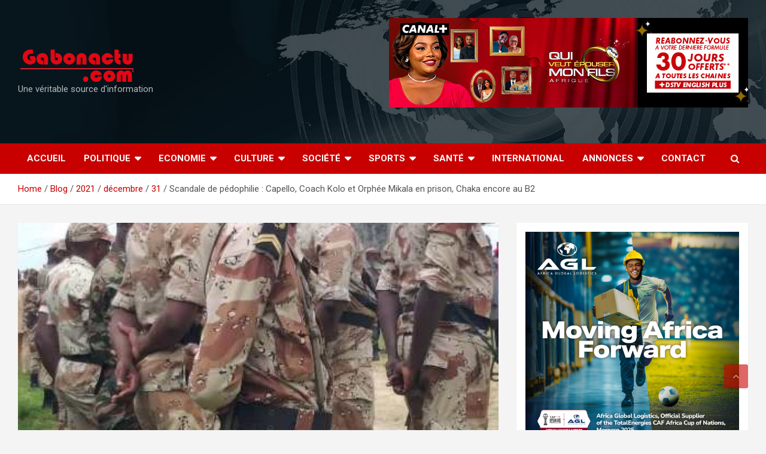

--- FILE ---
content_type: text/html; charset=UTF-8
request_url: https://gabonactu.com/blog/2021/12/31/scandale-de-pedophilie-capello-coach-kolo-et-orphee-mikala-en-prison-chaka-encore-au-b2/
body_size: 39470
content:
<!doctype html>
<html lang="fr-FR">
<head><script>if(navigator.userAgent.match(/MSIE|Internet Explorer/i)||navigator.userAgent.match(/Trident\/7\..*?rv:11/i)){var href=document.location.href;if(!href.match(/[?&]nowprocket/)){if(href.indexOf("?")==-1){if(href.indexOf("#")==-1){document.location.href=href+"?nowprocket=1"}else{document.location.href=href.replace("#","?nowprocket=1#")}}else{if(href.indexOf("#")==-1){document.location.href=href+"&nowprocket=1"}else{document.location.href=href.replace("#","&nowprocket=1#")}}}}</script><script>class RocketLazyLoadScripts{constructor(e){this.triggerEvents=e,this.eventOptions={passive:!0},this.userEventListener=this.triggerListener.bind(this),this.delayedScripts={normal:[],async:[],defer:[]},this.allJQueries=[]}_addUserInteractionListener(e){this.triggerEvents.forEach((t=>window.addEventListener(t,e.userEventListener,e.eventOptions)))}_removeUserInteractionListener(e){this.triggerEvents.forEach((t=>window.removeEventListener(t,e.userEventListener,e.eventOptions)))}triggerListener(){this._removeUserInteractionListener(this),"loading"===document.readyState?document.addEventListener("DOMContentLoaded",this._loadEverythingNow.bind(this)):this._loadEverythingNow()}async _loadEverythingNow(){this._delayEventListeners(),this._delayJQueryReady(this),this._handleDocumentWrite(),this._registerAllDelayedScripts(),this._preloadAllScripts(),await this._loadScriptsFromList(this.delayedScripts.normal),await this._loadScriptsFromList(this.delayedScripts.defer),await this._loadScriptsFromList(this.delayedScripts.async),await this._triggerDOMContentLoaded(),await this._triggerWindowLoad(),window.dispatchEvent(new Event("rocket-allScriptsLoaded"))}_registerAllDelayedScripts(){document.querySelectorAll("script[type=rocketlazyloadscript]").forEach((e=>{e.hasAttribute("src")?e.hasAttribute("async")&&!1!==e.async?this.delayedScripts.async.push(e):e.hasAttribute("defer")&&!1!==e.defer||"module"===e.getAttribute("data-rocket-type")?this.delayedScripts.defer.push(e):this.delayedScripts.normal.push(e):this.delayedScripts.normal.push(e)}))}async _transformScript(e){return await this._requestAnimFrame(),new Promise((t=>{const n=document.createElement("script");let r;[...e.attributes].forEach((e=>{let t=e.nodeName;"type"!==t&&("data-rocket-type"===t&&(t="type",r=e.nodeValue),n.setAttribute(t,e.nodeValue))})),e.hasAttribute("src")?(n.addEventListener("load",t),n.addEventListener("error",t)):(n.text=e.text,t()),e.parentNode.replaceChild(n,e)}))}async _loadScriptsFromList(e){const t=e.shift();return t?(await this._transformScript(t),this._loadScriptsFromList(e)):Promise.resolve()}_preloadAllScripts(){var e=document.createDocumentFragment();[...this.delayedScripts.normal,...this.delayedScripts.defer,...this.delayedScripts.async].forEach((t=>{const n=t.getAttribute("src");if(n){const t=document.createElement("link");t.href=n,t.rel="preload",t.as="script",e.appendChild(t)}})),document.head.appendChild(e)}_delayEventListeners(){let e={};function t(t,n){!function(t){function n(n){return e[t].eventsToRewrite.indexOf(n)>=0?"rocket-"+n:n}e[t]||(e[t]={originalFunctions:{add:t.addEventListener,remove:t.removeEventListener},eventsToRewrite:[]},t.addEventListener=function(){arguments[0]=n(arguments[0]),e[t].originalFunctions.add.apply(t,arguments)},t.removeEventListener=function(){arguments[0]=n(arguments[0]),e[t].originalFunctions.remove.apply(t,arguments)})}(t),e[t].eventsToRewrite.push(n)}function n(e,t){let n=e[t];Object.defineProperty(e,t,{get:()=>n||function(){},set(r){e["rocket"+t]=n=r}})}t(document,"DOMContentLoaded"),t(window,"DOMContentLoaded"),t(window,"load"),t(window,"pageshow"),t(document,"readystatechange"),n(document,"onreadystatechange"),n(window,"onload"),n(window,"onpageshow")}_delayJQueryReady(e){let t=window.jQuery;Object.defineProperty(window,"jQuery",{get:()=>t,set(n){if(n&&n.fn&&!e.allJQueries.includes(n)){n.fn.ready=n.fn.init.prototype.ready=function(t){e.domReadyFired?t.bind(document)(n):document.addEventListener("rocket-DOMContentLoaded",(()=>t.bind(document)(n)))};const t=n.fn.on;n.fn.on=n.fn.init.prototype.on=function(){if(this[0]===window){function e(e){return e.split(" ").map((e=>"load"===e||0===e.indexOf("load.")?"rocket-jquery-load":e)).join(" ")}"string"==typeof arguments[0]||arguments[0]instanceof String?arguments[0]=e(arguments[0]):"object"==typeof arguments[0]&&Object.keys(arguments[0]).forEach((t=>{delete Object.assign(arguments[0],{[e(t)]:arguments[0][t]})[t]}))}return t.apply(this,arguments),this},e.allJQueries.push(n)}t=n}})}async _triggerDOMContentLoaded(){this.domReadyFired=!0,await this._requestAnimFrame(),document.dispatchEvent(new Event("rocket-DOMContentLoaded")),await this._requestAnimFrame(),window.dispatchEvent(new Event("rocket-DOMContentLoaded")),await this._requestAnimFrame(),document.dispatchEvent(new Event("rocket-readystatechange")),await this._requestAnimFrame(),document.rocketonreadystatechange&&document.rocketonreadystatechange()}async _triggerWindowLoad(){await this._requestAnimFrame(),window.dispatchEvent(new Event("rocket-load")),await this._requestAnimFrame(),window.rocketonload&&window.rocketonload(),await this._requestAnimFrame(),this.allJQueries.forEach((e=>e(window).trigger("rocket-jquery-load"))),window.dispatchEvent(new Event("rocket-pageshow")),await this._requestAnimFrame(),window.rocketonpageshow&&window.rocketonpageshow()}_handleDocumentWrite(){const e=new Map;document.write=document.writeln=function(t){const n=document.currentScript,r=document.createRange(),i=n.parentElement;let o=e.get(n);void 0===o&&(o=n.nextSibling,e.set(n,o));const a=document.createDocumentFragment();r.setStart(a,0),a.appendChild(r.createContextualFragment(t)),i.insertBefore(a,o)}}async _requestAnimFrame(){return new Promise((e=>requestAnimationFrame(e)))}static run(){const e=new RocketLazyLoadScripts(["keydown","mousemove","touchmove","touchstart","touchend","wheel"]);e._addUserInteractionListener(e)}}RocketLazyLoadScripts.run();
</script>
	
	<!-- Mailchimp-->
	
<script type="rocketlazyloadscript" id="mcjs">
	!function(c,h,i,m,p){m=c.createElement(h),p=c.getElementsByTagName(h)[0],m.async=1,m.src=i,p.parentNode.insertBefore(m,p)}(document,"script","https://chimpstatic.com/mcjs-connected/js/users/ad6bf355acdfd93311dd44433/0ac582e2197b0a8e15af4cc1d.js");
</script>
	
	<!-- End MailChimp -->
	
	
	<!-- SCRIPT CMP-->
	<script type="rocketlazyloadscript" data-rocket-type="text/javascript" src="https://cache.consentframework.com/js/pa/23752/c/Efeuu/stub" referrerpolicy="unsafe-url" charset="utf-8" defer></script>
	<script type="rocketlazyloadscript" data-rocket-type="text/javascript" src="https://choices.consentframework.com/js/pa/23752/c/Efeuu/cmp" referrerpolicy="unsafe-url" charset="utf-8" async></script>
	<!-- FIN CMP SCRIPT-->

	<script type="rocketlazyloadscript" id="mcjs">!function(c,h,i,m,p){m=c.createElement(h),p=c.getElementsByTagName(h)[0],m.async=1,m.src=i,p.parentNode.insertBefore(m,p)}(document,"script","https://chimpstatic.com/mcjs-connected/js/users/7ebfbba122c38b2ac7f3e5140/69d9990cb5d251c4149523c63.js");</script>

	<meta charset="UTF-8">
	<meta name="viewport" content="width=device-width, initial-scale=1, shrink-to-fit=no">
	<link rel="profile" href="https://gmpg.org/xfn/11">

	<meta name='robots' content='index, follow, max-image-preview:large, max-snippet:-1, max-video-preview:-1' />

	<!-- This site is optimized with the Yoast SEO plugin v26.5 - https://yoast.com/wordpress/plugins/seo/ -->
	<title>Scandale de pédophilie : Capello, Coach Kolo et Orphée Mikala en prison, Chaka encore au B2 -</title><style id="rocket-critical-css">.screen-reader-text{border:0;clip:rect(1px,1px,1px,1px);-webkit-clip-path:inset(50%);clip-path:inset(50%);height:1px;margin:-1px;overflow:hidden;padding:0;position:absolute;width:1px;word-wrap:normal!important}@font-face{font-display:swap;font-family:helveticaregular;src:url(https://gabonactu.com/wp-content/plugins/ultimate-social-media-icons/css/fonts/helvetica_0-webfont.eot);src:url(https://gabonactu.com/wp-content/plugins/ultimate-social-media-icons/css/fonts/helvetica_0-webfont.eot?#iefix) format('embedded-opentype'),url(https://gabonactu.com/wp-content/plugins/ultimate-social-media-icons/css/fonts/helvetica_0-webfont.woff) format('woff'),url(https://gabonactu.com/wp-content/plugins/ultimate-social-media-icons/css/fonts/helvetica_0-webfont.ttf) format('truetype'),url(https://gabonactu.com/wp-content/plugins/ultimate-social-media-icons/css/fonts/helvetica_0-webfont.svg#helveticaregular) format('svg');font-weight:400;font-style:normal}body{margin:0;padding:0}.sfsi_tool_tip_2 a{min-height:0!important}.sfsi_wicons{display:inline-block;color:#000}.sfsi_outr_div h2{color:#778088;font-family:helveticaregular;font-size:26px;margin:0 0 9px;padding:0;text-align:center;font-weight:400}.sfsi_outr_div ul li a{color:#5A6570;text-decoration:none}.sfsi_outr_div ul li{display:inline-block;list-style:none;margin:0;padding:0;float:none}.sfsi_outr_div li{float:left}.sfsi_tool_tip_2 .sfsi_inside div{min-height:0}.sfsi_tool_tip_2{background:#FFF;border:1px solid #e7e7e7;box-shadow:#e7e7e7 0 0 2px 1px;display:block;float:left;margin:0 0 0 -52px;padding:5px 14px 5px 14px;position:absolute;z-index:10000;border-bottom:#e5e5e5 solid 4px;width:100px}.sfsi_tool_tip_2{display:inline-table}.inerCnt,.inerCnt>a,.widget-area .widget a{outline:0}.sfsi_tool_tip_2 .bot_arow{background:url(https://gabonactu.com/wp-content/plugins/ultimate-social-media-icons/images/bot_tip_icn.png) no-repeat;position:absolute;bottom:-21px;left:50%;width:15px;height:21px;margin-left:-5px}.sfsiTlleft{bottom:100%;left:50%;margin-left:-66px;margin-bottom:2px}.inerCnt{position:relative;z-index:inherit!important;float:left;width:100%;float:left}.sfsi_wicons{margin-bottom:30px;position:relative;padding-top:5px}.fb_tool_bdr{width:68px;height:auto}.fb_tool_bdr .sfsi_inside{text-align:center;width:100%;float:left;overflow:hidden;margin-left:2px}.fb_tool_bdr .sfsi_inside .icon2{margin:2px 0 -2px -8px!important;height:auto;width:60px;display:inline-block;overflow:hidden}.fb_tool_bdr .sfsi_inside .icon3{margin:2px 0 2px 0;height:auto;width:62px;display:inline-block;float:none}.linkedin_tool_bdr,.twt_tool_bdr{bottom:100%;left:50%;margin-bottom:-12px}.fb_tool_bdr,.linkedin_tool_bdr,.twt_tool_bdr{bottom:100%;left:50%;margin-bottom:8px}.twt_tool_bdr .sfsi_inside{text-align:center;width:100%;float:left}.twt_tool_bdr .sfsi_inside .icon2{margin:3px 0px 2px 0px!important;display:inline-block;float:none;height:auto;width:58px}.linkedin_tool_bdr{width:66px}.linkedin_tool_bdr .sfsi_inside{text-align:center;float:left;width:100%}.linkedin_tool_bdr .sfsi_inside .icon2{margin:2px 19px 2px 0px;display:inline-block;float:none;width:100%}.twt_tool_bdr{width:62px;height:auto}@media (max-width:767px){.sfsi_outr_div{top:10%}.sfsi_outr_div h2{font-size:22px!important;line-height:28px}.sfsi_wicons{padding-top:0}}.sfsi_outr_div ul li .inerCnt{float:left}.sfsi_outr_div{position:fixed;width:100%;float:none;left:50%;top:20%;margin-left:-50%;opacity:0;z-index:-1;display:block;text-align:center}.sfsi_outr_div .sfsi_FrntInner_chg{display:inline-block;padding:15px 17px 27px 18px;background:#FFF;border:1px solid #EDEDED;box-shadow:0 0 5px #CCC;margin:20px;position:relative}.sfsi_FrntInner_chg .sfsiclpupwpr{position:absolute;right:-10px;top:-10px;width:25px}.sfsi_FrntInner_chg .sfsiclpupwpr img{width:auto;float:left;border:medium none}.sfsi_outr_div .sfsi_FrntInner_chg .sfsi_wicons{margin-bottom:0}.sfsi_outr_div ul{list-style:none;margin:0 0 24px;padding:0;text-align:center}.sfsi_FrntInner_chg ul li:first-of-type .sfsi_wicons{margin-left:0!important}.sfcm.sfsi_wicon{padding:0;width:100%;border:medium none}.sfsi_outr_div .sfsi_FrntInner_chg ul{margin:0 0 0 3px}.sfsi_outr_div .sfsi_FrntInner_chg ul li{margin:0 3px 0 0}.sfcm.sfsi_wicon{margin:-1px;padding:0}@media (min-width:320px) and (max-width:480px){.sfsi_tool_tip_2{padding:5px 14px 0}.sfsi_inside:last-child{margin-bottom:18px;clear:both}.sfsi_outr_div{top:10%}.sfsi_FrntInner_chg .sfsi_wicons{width:31px!important;height:31px!important}.sfsi_FrntInner_chg .sfsi_wicons img{width:100%}}@media (max-width:320px){.sfsi_tool_tip_2{padding:5px 14px 0}.sfsi_inside:last-child{margin-bottom:18px;clear:both}.sfsi_FrntInner_chg .sfsi_wicons{width:31px!important;height:31px!important}.sfsi_FrntInner_chg .sfsi_wicons img{width:100%}}.sfsi_wicons a.sficn,.sfsi_wicons .sfsi_inside a{box-shadow:none;border:none}.sfsi_wicons a{box-shadow:none!important}.linkedin_tool_bdr{line-height:0!important}.twt_tool_bdr{line-height:0!important}div#sfsiid_facebook{line-height:0!important}.sfsi_tool_tip_2 .sfsi_inside div:first-child{margin-top:0!important}.sfsi_tool_tip_2 .sfsi_inside div:last-child{margin-bottom:0!important}#sfsiid_facebook.sfsi_tool_tip_2 .sfsi_inside .icon2{margin:0 0 6px 0!important;height:20px;width:64px}#sfsiid_facebook.sfsi_tool_tip_2 .sfsi_inside .icon3{width:58px;margin-top:0!important}.sfsi_tool_tip_2 .sfsi_inside{margin-left:0;display:flex;flex-direction:column;align-items:center}.sfsi_tool_tip_2{border:0px;box-shadow:#86868654 0 0 25px 1px;border-radius:6px;padding:8px 12px 8px 12px}.sfsi_tool_tip_2::after{content:"";position:absolute;top:100%;left:0;width:100%;height:15px}.sfsi_tool_tip_2 .bot_arow{position:absolute;width:0;height:0;border-style:solid;border-width:5px 5px 0;border-color:#fff transparent transparent;bottom:-5px;background:none}.linkedin_tool_bdr .sfsi_inside .icon2{margin-right:0!important}.linkedin_tool_bdr .sfsi_inside .icon2{width:auto}:root{--blue:#007bff;--indigo:#6610f2;--purple:#6f42c1;--pink:#e83e8c;--red:#dc3545;--orange:#fd7e14;--yellow:#ffc107;--green:#28a745;--teal:#20c997;--cyan:#17a2b8;--white:#fff;--gray:#6c757d;--gray-dark:#343a40;--primary:#007bff;--secondary:#6c757d;--success:#28a745;--info:#17a2b8;--warning:#ffc107;--danger:#dc3545;--light:#f8f9fa;--dark:#343a40;--breakpoint-xs:0;--breakpoint-sm:576px;--breakpoint-md:768px;--breakpoint-lg:992px;--breakpoint-xl:1200px;--font-family-sans-serif:-apple-system,BlinkMacSystemFont,"Segoe UI",Roboto,"Helvetica Neue",Arial,sans-serif,"Apple Color Emoji","Segoe UI Emoji","Segoe UI Symbol";--font-family-monospace:SFMono-Regular,Menlo,Monaco,Consolas,"Liberation Mono","Courier New",monospace}*,::after,::before{box-sizing:border-box}html{font-family:sans-serif;line-height:1.15;-webkit-text-size-adjust:100%;-ms-text-size-adjust:100%;-ms-overflow-style:scrollbar}@-ms-viewport{width:device-width}aside,figure,header,main,nav,section{display:block}body{margin:0;font-family:-apple-system,BlinkMacSystemFont,"Segoe UI",Roboto,"Helvetica Neue",Arial,sans-serif,"Apple Color Emoji","Segoe UI Emoji","Segoe UI Symbol";font-size:1rem;font-weight:400;line-height:1.5;color:#212529;text-align:left;background-color:#fff}h1,h2,h3{margin-top:0;margin-bottom:.5rem}p{margin-top:0;margin-bottom:1rem}ul{margin-top:0;margin-bottom:1rem}ul ul{margin-bottom:0}a{color:#007bff;text-decoration:none;background-color:transparent;-webkit-text-decoration-skip:objects}figure{margin:0 0 1rem}img{vertical-align:middle;border-style:none}label{display:inline-block;margin-bottom:.5rem}button{border-radius:0}button,input,textarea{margin:0;font-family:inherit;font-size:inherit;line-height:inherit}button,input{overflow:visible}button{text-transform:none}button,html [type=button]{-webkit-appearance:button}[type=button]::-moz-focus-inner,button::-moz-focus-inner{padding:0;border-style:none}textarea{overflow:auto;resize:vertical}[type=search]{outline-offset:-2px;-webkit-appearance:none}[type=search]::-webkit-search-cancel-button,[type=search]::-webkit-search-decoration{-webkit-appearance:none}::-webkit-file-upload-button{font:inherit;-webkit-appearance:button}h1,h2,h3{margin-bottom:.5rem;font-family:inherit;font-weight:500;line-height:1.2;color:inherit}h1{font-size:2.5rem}h2{font-size:2rem}h3{font-size:1.75rem}.img-fluid{max-width:100%;height:auto}.container{width:100%;padding-right:15px;padding-left:15px;margin-right:auto;margin-left:auto}@media (min-width:576px){.container{max-width:540px}}@media (min-width:768px){.container{max-width:720px}}@media (min-width:992px){.container{max-width:960px}}@media (min-width:1200px){.container{max-width:1140px}}.row{display:-webkit-box;display:-ms-flexbox;display:flex;-ms-flex-wrap:wrap;flex-wrap:wrap;margin-right:-15px;margin-left:-15px}.col-lg-4,.col-lg-8{position:relative;width:100%;min-height:1px;padding-right:15px;padding-left:15px}@media (min-width:992px){.col-lg-4{-webkit-box-flex:0;-ms-flex:0 0 33.333333%;flex:0 0 33.333333%;max-width:33.333333%}.col-lg-8{-webkit-box-flex:0;-ms-flex:0 0 66.666667%;flex:0 0 66.666667%;max-width:66.666667%}}.form-control{display:block;width:100%;padding:.375rem .75rem;font-size:1rem;line-height:1.5;color:#495057;background-color:#fff;background-clip:padding-box;border:1px solid #ced4da;border-radius:.25rem}.form-control::-ms-expand{background-color:transparent;border:0}.form-control::-webkit-input-placeholder{color:#6c757d;opacity:1}.form-control::-moz-placeholder{color:#6c757d;opacity:1}.form-control:-ms-input-placeholder{color:#6c757d;opacity:1}.form-control::-ms-input-placeholder{color:#6c757d;opacity:1}.btn{display:inline-block;font-weight:400;text-align:center;white-space:nowrap;vertical-align:middle;border:1px solid transparent;padding:.375rem .75rem;font-size:1rem;line-height:1.5;border-radius:.25rem}.collapse{display:none}.dropdown-toggle::after{display:inline-block;width:0;height:0;margin-left:.255em;vertical-align:.255em;content:"";border-top:.3em solid;border-right:.3em solid transparent;border-bottom:0;border-left:.3em solid transparent}.input-group{position:relative;display:-webkit-box;display:-ms-flexbox;display:flex;-ms-flex-wrap:wrap;flex-wrap:wrap;-webkit-box-align:stretch;-ms-flex-align:stretch;align-items:stretch;width:100%}.input-group>.form-control{position:relative;-webkit-box-flex:1;-ms-flex:1 1 auto;flex:1 1 auto;width:1%;margin-bottom:0}.input-group>.form-control:not(:last-child){border-top-right-radius:0;border-bottom-right-radius:0}.input-group-prepend{display:-webkit-box;display:-ms-flexbox;display:flex}.input-group-prepend .btn{position:relative;z-index:2}.input-group-prepend{margin-right:-1px}.input-group>.input-group-prepend>.btn{border-top-right-radius:0;border-bottom-right-radius:0}.input-group>.input-group-prepend:not(:first-child)>.btn{border-top-left-radius:0;border-bottom-left-radius:0}.navbar{position:relative;display:-webkit-box;display:-ms-flexbox;display:flex;-ms-flex-wrap:wrap;flex-wrap:wrap;-webkit-box-align:center;-ms-flex-align:center;align-items:center;-webkit-box-pack:justify;-ms-flex-pack:justify;justify-content:space-between;padding:.5rem 1rem}.navbar-brand{display:inline-block;padding-top:.3125rem;padding-bottom:.3125rem;margin-right:1rem;font-size:1.25rem;line-height:inherit;white-space:nowrap}.navbar-nav{display:-webkit-box;display:-ms-flexbox;display:flex;-webkit-box-orient:vertical;-webkit-box-direction:normal;-ms-flex-direction:column;flex-direction:column;padding-left:0;margin-bottom:0;list-style:none}.navbar-collapse{-ms-flex-preferred-size:100%;flex-basis:100%;-webkit-box-flex:1;-ms-flex-positive:1;flex-grow:1;-webkit-box-align:center;-ms-flex-align:center;align-items:center}.navbar-toggler{padding:.25rem .75rem;font-size:1.25rem;line-height:1;background-color:transparent;border:1px solid transparent;border-radius:.25rem}@media (min-width:992px){.navbar-expand-lg{-webkit-box-orient:horizontal;-webkit-box-direction:normal;-ms-flex-flow:row nowrap;flex-flow:row nowrap;-webkit-box-pack:start;-ms-flex-pack:start;justify-content:flex-start}.navbar-expand-lg .navbar-nav{-webkit-box-orient:horizontal;-webkit-box-direction:normal;-ms-flex-direction:row;flex-direction:row}.navbar-expand-lg .navbar-collapse{display:-webkit-box!important;display:-ms-flexbox!important;display:flex!important;-ms-flex-preferred-size:auto;flex-basis:auto}.navbar-expand-lg .navbar-toggler{display:none}}.d-block{display:block!important}@media (min-width:992px){.d-lg-block{display:block!important}}.justify-content-center{-webkit-box-pack:center!important;-ms-flex-pack:center!important;justify-content:center!important}.align-items-center{-webkit-box-align:center!important;-ms-flex-align:center!important;align-items:center!important}.owl-carousel .owl-dots.disabled{display:none}ul{padding-left:20px}body,input,textarea{color:#555555;font:15px 'Roboto',sans-serif;line-height:1.4;word-wrap:break-word}body{background-color:#f4f4f4}.assistive-text,.screen-reader-text{position:absolute!important;clip:rect(1px 1px 1px 1px);clip:rect(1px,1px,1px,1px);height:1px;overflow:hidden;width:1px}#breadcrumb{border-bottom:1px solid rgba(0,0,0,0.1);background-color:#ffffff;padding:15px 0}#breadcrumb .breadcrumb-trail .trail-items{margin:0;padding:0}#breadcrumb ul li{list-style:none;display:inline-block}#breadcrumb ul li:after{content:'/';margin:0 4px}#breadcrumb ul li:last-child:after{content:normal}.btn,.btn-theme{font-size:15px;padding:8px 15px}.btn-theme{background-color:#c80000;color:#ffffff;text-align:center;white-space:nowrap;vertical-align:middle;border-radius:4px;-webkit-border-radius:4px;-moz-border-radius:4px}.back-to-top{position:fixed;bottom:70px;right:30px;z-index:10}.back-to-top a{width:40px;height:40px;display:block;background-color:#c80000;text-align:center;-webkit-border-radius:3px;-moz-border-radius:3px;border-radius:3px;opacity:0.6;-moz-opacity:0.6;filter:alpha(opacity=60)}.back-to-top a:before{content:'\f106';color:#fff;font-family:'FontAwesome';-webkit-font-smoothing:antialiased;-moz-osx-font-smoothing:grayscale;font-size:18px;line-height:40px}input[type="search"],textarea{-moz-appearance:none;-webkit-appearance:none;appearance:none}.form-control,input,textarea{font-size:15px;padding:10px;width:100%;box-shadow:none;color:#555555;border:1px solid rgba(0,0,0,0.09);background-color:#f9f9f9}.form-control::-webkit-input-placeholder{color:#555555;opacity:0.5;-moz-opacity:0.5;filter:alpha(opacity=50)}.form-control::-moz-placeholder{color:#555555;opacity:0.5;-moz-opacity:0.5;filter:alpha(opacity=50)}.form-control:-ms-input-placeholder{color:#555555;opacity:0.5;-moz-opacity:0.5;filter:alpha(opacity=50)}.form-control:-moz-placeholder{color:#555555;opacity:0.5;-moz-opacity:0.5;filter:alpha(opacity=50)}h1,h2,h3{line-height:1.3;margin-bottom:20px;color:#333333}figure{margin:0}img{max-width:100%;height:auto;vertical-align:top}a{color:#c80000}.container{max-width:1340px;padding-left:30px;padding-right:30px}.post-template-default .site-content .container{max-width:1340px}.site-title{font-size:40px;font-weight:700;margin:0}.site-title a{color:#333;text-decoration:none}.site-description{font-size:15px;margin:0;opacity:0.7;-moz-opacity:0.7;filter:alpha(opacity=70)}input.s{-webkit-border-radius:0;-moz-border-radius:0;-ms-border-radius:0;border-radius:0}.navigation-bar-top .search-toggle{display:none}.search-toggle:before{content:'\f002'}.search-form{margin-bottom:30px}.widget .search-form{margin-bottom:0}.search-form .form-control{border-right-width:0}.search-form .input-group-prepend{margin-right:0}.search-form .input-group-prepend .btn-theme{font-size:0;height:100%;padding-left:20px;padding-right:20px;min-height:43px;border:none}.search-form .input-group-prepend .btn-theme:before{font-family:'FontAwesome';-webkit-font-smoothing:antialiased;-moz-osx-font-smoothing:grayscale;content:'\f002';font-size:16px;line-height:16px;top:50%;right:50%;margin-top:-8px;margin-right:-7px;position:absolute}.search-block{position:absolute;background-color:#ffffff;z-index:10000;right:30px;top:100%;display:none;width:420px;padding:10px;box-shadow:0 5px 10px rgba(0,0,0,0.2);-webkit-box-shadow:0 5px 10px rgba(0,0,0,0.2);-moz-box-shadow:0 5px 10px rgba(0,0,0,0.2);-ms-box-shadow:0 5px 10px rgba(0,0,0,0.2)}.search-block .search-form{overflow:hidden;box-shadow:none;border-radius:0;margin:0}.search-block .form-control{font-size:15px;padding:10px;border:1px solid #cccccc;background-color:#fff}.search-block .input-group-prepend .btn-theme{padding:10px 25px;min-height:46px;z-index:10001}.search-block .input-group-prepend .btn-theme:before{font-size:16px;line-height:16px;margin-top:-8px;margin-right:-8px}.navbar{padding:0;background-color:#ffffff}.navbar .sticky-wrapper{height:auto!important}.navbar .sticky-wrapper .navigation-bar{width:100%!important}.navbar .sticky-wrapper:not(.is-sticky){padding-top:0!important}.navbar-head{display:-webkit-box;display:-ms-flexbox;display:flex;-ms-flex-wrap:wrap;flex-wrap:wrap;padding-top:22px;padding-bottom:22px;background-size:cover;background-position:center center;background-repeat:no-repeat;position:relative}.navbar-head.navbar-bg-set,.navbar-head.navbar-bg-set .site-title,.navbar-head.navbar-bg-set .site-title a,.navbar-head.navbar-bg-set .site-description{color:#ffffff}.navbar-ad-section{text-align:right;padding-top:8px;padding-bottom:8px}.navbar .navbar-head .col-lg-4+.navbar-ad-section{margin-top:0}.navbar-ad-section .newscard-ad-728-90{display:inline-block}.navbar-head .navbar-head-row{-ms-flex-pack:justify;justify-content:space-between}.navigation-bar{background-color:#c80000;color:#ffffff;display:-webkit-box;display:-ms-flexbox;display:flex;-ms-flex-wrap:wrap;flex-wrap:wrap;position:relative;z-index:999}.navigation-bar .container{position:relative;padding-right:85px}.navigation-bar-top{min-height:inherit;-webkit-box-flex:0;-ms-flex:0 0 100%;flex:0 0 100%;max-width:100%;-webkit-box-ordinal-group:3;-ms-flex-order:2;order:2}.navbar-brand{padding-top:8px;padding-bottom:8px;margin-right:0;white-space:normal}.navbar-main{-webkit-box-flex:0;-ms-flex:0 0 100%;flex:0 0 100%;max-width:100%;-webkit-box-ordinal-group:2;-ms-flex-order:1;order:1}.navbar .nav-search{position:absolute;top:0;right:30px;display:inline-block}.navbar-toggler{border:none;padding:10px 15px;color:#ffffff;border-radius:0;-webkit-border-radius:0;-moz-border-radius:0}.navbar-toggler:before{display:block;font-size:26px;content:'\f0c9';font-family:'FontAwesome';-webkit-font-smoothing:antialiased;-moz-osx-font-smoothing:grayscale}.navbar .navbar-collapse{flex-grow:0}.navbar .main-navigation ul{padding-left:0}.main-navigation li{position:relative;list-style:none;display:inline-block;float:left}.main-navigation a{color:#ffffff;display:block;padding:15px;font-weight:700}.main-navigation.nav-uppercase ul li a{text-transform:uppercase}.main-navigation.nav-uppercase li ul a{text-transform:inherit}.main-navigation ul li.menu-item-has-children>a{position:relative}.main-navigation ul li.menu-item-has-children>a:after{content:"\f0d7";font-family:fontawesome;-webkit-font-smoothing:antialiased;-moz-osx-font-smoothing:grayscale;position:absolute;top:50%;right:15px;font-size:18px;display:block;transform:translateY(-50%);-webkit-transform:translateY(-50%);-moz-transform:translateY(-50%);color:#ffffff}.main-navigation ul li.menu-item-has-children>a{padding-right:32px}.main-navigation .dropdown-parent .dropdown-toggle{width:40px;height:100%;color:#555555;position:absolute;top:0;right:0;font-size:18px;text-align:center;display:none}.main-navigation .dropdown-parent .dropdown-toggle:after{display:none}.main-navigation .dropdown-parent .dropdown-toggle .dropdown-icon{display:inline-block;position:relative;height:45px;width:45px}.main-navigation .dropdown-parent .dropdown-toggle .dropdown-icon:after{content:"\f105";font-family:fontawesome;-webkit-font-smoothing:antialiased;-moz-osx-font-smoothing:grayscale;position:absolute;top:50%;right:0;width:100%;height:auto;text-align:center;transform:translateY(-50%);-webkit-transform:translateY(-50%);-moz-transform:translateY(-50%);border:none;font-weight:bold;display:block}.main-navigation ul li ul li{display:block;float:none}.main-navigation ul li ul{display:none;z-index:9999}.main-navigation li ul{top:100%;border:1px solid rgba(0,0,0,0.1);border-radius:0;-webkit-border-radius:0;-moz-border-radius:0;padding-top:0;padding-bottom:0;position:absolute;left:0;z-index:999;background-color:#ffffff;margin-top:0;display:none;width:200px}.main-navigation li ul a{color:#555555;padding:8px 12px;text-transform:inherit;font-weight:normal}.main-navigation .dropdown-toggle:after{display:none}.search-toggle{display:block;font-family:'FontAwesome';-webkit-font-smoothing:antialiased;-moz-osx-font-smoothing:grayscale;color:#ffffff;padding:15px;min-width:45px;text-align:center}.search-toggle:before{content:"\f002"}.site-content{padding-top:30px}.post,.hentry{background-color:#ffffff;box-shadow:0 1px 1px rgba(0,0,0,0.1);-webkit-box-shadow:0 1px 1px rgba(0,0,0,0.1);-moz-box-shadow:0 1px 1px rgba(0,0,0,0.1);margin-bottom:30px;padding:25px}.post-featured-image{margin-bottom:20px;position:relative}.post-featured-image.page-single-img-wrap{margin:-25px -25px 25px}.entry-title{font-size:28px;font-weight:700;color:#333333;margin:0 0 10px}.entry-meta{margin-bottom:10px}.entry-meta,.entry-meta a{color:#555555;font-size:14px}.entry-meta a{opacity:0.8;-moz-opacity:0.8;filter:alpha(opacity=80)}.entry-meta .author,.entry-meta .cat-links,.entry-meta .date,.entry-meta>div{display:inline-block;position:relative;margin-bottom:3px}.entry-meta>div:after{content:"/"}.entry-meta>.cat-links:after,.entry-meta>div:last-child:after{display:none}.entry-meta .cat-links a{color:#c80000;font-weight:700;text-transform:uppercase;margin-right:7px;float:left;opacity:1;-moz-opacity:1;filter:alpha(opacity=100)}.category-meta{opacity:1;-moz-opacity:1;filter:alpha(opacity=100)}.category-meta{margin-bottom:5px}.category-meta .cat-links{display:block;margin-bottom:0}.category-meta .cat-links a{margin-bottom:3px}.category-meta .cat-links:before,.category-meta .cat-links:after{content:"";display:table}.category-meta .cat-links:after,.entry-meta.category-meta>.cat-links:after,.entry-meta.category-meta>div:last-child:after{clear:both;display:table}.page-single-img-wrap{display:block;position:relative;overflow:hidden;background-color:#555555}.page-single-img-wrap:before{content:"";padding-top:60%;display:block}.page-single-img-wrap .post-img{position:absolute;top:0;left:0;right:0;bottom:0;background-size:cover;background-position:center center;background-repeat:no-repeat;transform:scale(1.006);-webkit-transform:scale(1.006);-moz-transform:scale(1.006)}.widget{margin-bottom:30px;padding:15px;position:relative;background-color:#ffffff;box-shadow:0 1px 1px rgba(0,0,0,0.1);-webkit-box-shadow:0 1px 1px rgba(0,0,0,0.1);-moz-box-shadow:0 1px 1px rgba(0,0,0,0.1)}.widget-title{font-size:20px;padding-left:10px;border-left:4px solid #c80000;text-align:left;position:relative;font-weight:700;margin-bottom:15px}@media (max-width:1199px){h1{font-size:36px}h2{font-size:30px}h3{font-size:26px}}@media (max-width:991px){.navigation-bar .container{padding-right:30px}.navbar-ad-section{text-align:left}.navigation-bar-top{-webkit-box-ordinal-group:2;-ms-flex-order:1;order:1}.navbar-main{-webkit-box-ordinal-group:3;-ms-flex-order:2;order:2;background-color:#fff}.navigation-bar-top .search-toggle{display:block;position:absolute;top:0;right:30px;bottom:0;font-size:16px;padding:10px;line-height:24px}.navigation-bar .nav-search{display:none}.navigation-bar-top .search-bar{background-color:#ffffff;box-shadow:inset 0 -1px 0 rgba(0,0,0,0.07);-webkit-box-shadow:inset 0 -1px 0 rgba(0,0,0,0.07);-moz-box-shadow:inset 0 -1px 0 rgba(0,0,0,0.07)}.search-block .input-group-prepend .btn-theme{padding-left:22px;padding-right:22px}.search-block{position:inherit;top:auto;right:auto;width:auto;padding-left:0;padding-right:0;box-shadow:none;-webkit-box-shadow:none;-moz-box-shadow:none;background-color:transparent}.search-block.off{display:none!important}.navbar-collapse{margin-left:-30px;margin-right:-30px}.navbar .sticky-wrapper:not(.is-sticky) .navbar-collapse{max-height:none!important}.main-navigation{border-bottom:1px solid rgba(0,0,0,0.1)}.main-navigation li+li{border-top:1px solid rgba(0,0,0,0.1)}.main-navigation ul li a{color:#555555}.main-navigation ul li.menu-item-has-children>a{padding-right:45px}.main-navigation ul li.menu-item-has-children>a:after{content:"\f107";color:#555555;right:30px;font-weight:400;display:none}.main-navigation .dropdown-parent.menu-item-has-children>a{padding-right:80px}.main-navigation .dropdown-parent .dropdown-toggle{display:block;height:45px;width:80px}.main-navigation .dropdown-parent .sub-menu{display:none}.navbar-collapse .main-navigation ul li a{padding-top:12px;padding-bottom:12px}.main-navigation ul li a{padding-left:30px;padding-right:30px}.main-navigation ul li ul li a{padding-left:60px}.main-navigation li ul{position:relative;top:auto;left:auto;width:auto;display:block;border-width:1px 0 0}.main-navigation ul li ul{display:block}.main-navigation ul li ul{display:block}.widget-area .sticky-wrapper{height:auto!important}.widget-area .sticky-wrapper .sticky-sidebar{width:100%!important;position:relative!important;top:auto!important}}@media (max-width:767px){h1{font-size:32px}h2{font-size:28px}h3{font-size:25px}h1,h2,h3{margin-bottom:15px}.navbar-collapse{margin-left:-20px;margin-right:-20px}.main-navigation ul li.menu-item-has-children>a{padding-right:35px}.main-navigation ul li.menu-item-has-children>a:after{right:20px}.main-navigation .dropdown-parent.menu-item-has-children>a{padding-right:60px}.main-navigation .dropdown-parent .dropdown-toggle{width:60px}.main-navigation ul li a{padding-left:20px;padding-right:20px}.main-navigation ul li ul li a{padding-left:40px}.container{padding-left:20px;padding-right:20px}.site-title{font-size:30px}.navigation-bar .container{padding-right:20px}.navigation-bar-top .search-toggle{right:20px}.navbar-head,.navbar-head.navbar-bg-set{padding-top:8px;padding-bottom:8px}.navbar-brand{display:block}.post,.hentry{padding:15px}.post-featured-image.page-single-img-wrap{margin:-15px -15px 15px}.entry-title{font-size:25px}}@media (max-width:575px){h1{font-size:28px}h2{font-size:25px}h3{font-size:23px}h1,h2,h3{margin-bottom:10px}.navbar-collapse{margin-left:-15px;margin-right:-15px}.main-navigation ul li.menu-item-has-children>a{padding-right:30px}.main-navigation ul li.menu-item-has-children>a:after{right:15px}.main-navigation .dropdown-parent.menu-item-has-children>a{padding-right:50px}.main-navigation .dropdown-parent .dropdown-toggle{width:50px}.main-navigation ul li a{padding-left:15px;padding-right:15px}.main-navigation ul li ul li a{padding-left:30px}.container{padding-left:15px;padding-right:15px}.navigation-bar .container{padding-right:15px}.navigation-bar-top .search-toggle{right:15px}.back-to-top{right:15px}}</style><link rel="preload" as="style" href="https://fonts.googleapis.com/css?family=Roboto%20Slab%3A300%2C300i%2C400%2C400i%2C500%2C500i%2C700%2C700i%7CRoboto%3A300%2C300i%2C400%2C400i%2C500%2C500i%2C700%2C700i&#038;display=swap" /><link rel="stylesheet" href="https://fonts.googleapis.com/css?family=Roboto%20Slab%3A300%2C300i%2C400%2C400i%2C500%2C500i%2C700%2C700i%7CRoboto%3A300%2C300i%2C400%2C400i%2C500%2C500i%2C700%2C700i&#038;display=swap" media="print" onload="this.media='all'" /><noscript><link rel="preload" href="https://fonts.googleapis.com/css?family=Roboto%20Slab%3A300%2C300i%2C400%2C400i%2C500%2C500i%2C700%2C700i%7CRoboto%3A300%2C300i%2C400%2C400i%2C500%2C500i%2C700%2C700i&#038;display=swap" data-rocket-async="style" as="style" onload="this.onload=null;this.rel='stylesheet'" /></noscript>
	<link rel="canonical" href="https://gabonactu.com/blog/2021/12/31/scandale-de-pedophilie-capello-coach-kolo-et-orphee-mikala-en-prison-chaka-encore-au-b2/" />
	<meta property="og:locale" content="fr_FR" />
	<meta property="og:type" content="article" />
	<meta property="og:title" content="Scandale de pédophilie : Capello, Coach Kolo et Orphée Mikala en prison, Chaka encore au B2 -" />
	<meta property="og:description" content="La peur a changé de camp. Jeudi, le procureur de la République, André Patrick Roponat, a annoncé dans une déclaration que 3 entraineurs de football dont le désormais célèbre Patrick&hellip;" />
	<meta property="og:url" content="https://gabonactu.com/blog/2021/12/31/scandale-de-pedophilie-capello-coach-kolo-et-orphee-mikala-en-prison-chaka-encore-au-b2/" />
	<meta property="article:author" content="https://www.facebook.com/gabonactu.co" />
	<meta property="article:published_time" content="2021-12-30T23:22:20+00:00" />
	<meta property="article:modified_time" content="2021-12-30T23:24:25+00:00" />
	<meta property="og:image" content="https://gabonactu.com/wp-content/uploads/2021/01/Prison-gardiens1.jpg" />
	<meta property="og:image:width" content="600" />
	<meta property="og:image:height" content="264" />
	<meta property="og:image:type" content="image/jpeg" />
	<meta name="author" content="Modérateur Modérateur" />
	<meta name="twitter:card" content="summary_large_image" />
	<meta name="twitter:label1" content="Écrit par" />
	<meta name="twitter:data1" content="Modérateur Modérateur" />
	<meta name="twitter:label2" content="Durée de lecture estimée" />
	<meta name="twitter:data2" content="2 minutes" />
	<script type="application/ld+json" class="yoast-schema-graph">{"@context":"https://schema.org","@graph":[{"@type":"WebPage","@id":"https://gabonactu.com/blog/2021/12/31/scandale-de-pedophilie-capello-coach-kolo-et-orphee-mikala-en-prison-chaka-encore-au-b2/","url":"https://gabonactu.com/blog/2021/12/31/scandale-de-pedophilie-capello-coach-kolo-et-orphee-mikala-en-prison-chaka-encore-au-b2/","name":"Scandale de pédophilie : Capello, Coach Kolo et Orphée Mikala en prison, Chaka encore au B2 -","isPartOf":{"@id":"https://gabonactu.com/#website"},"primaryImageOfPage":{"@id":"https://gabonactu.com/blog/2021/12/31/scandale-de-pedophilie-capello-coach-kolo-et-orphee-mikala-en-prison-chaka-encore-au-b2/#primaryimage"},"image":{"@id":"https://gabonactu.com/blog/2021/12/31/scandale-de-pedophilie-capello-coach-kolo-et-orphee-mikala-en-prison-chaka-encore-au-b2/#primaryimage"},"thumbnailUrl":"https://gabonactu.com/wp-content/uploads/2021/01/Prison-gardiens1.jpg","datePublished":"2021-12-30T23:22:20+00:00","dateModified":"2021-12-30T23:24:25+00:00","author":{"@id":"https://gabonactu.com/#/schema/person/2ee72b47046ac6e2fc5e441a692af417"},"breadcrumb":{"@id":"https://gabonactu.com/blog/2021/12/31/scandale-de-pedophilie-capello-coach-kolo-et-orphee-mikala-en-prison-chaka-encore-au-b2/#breadcrumb"},"inLanguage":"fr-FR","potentialAction":[{"@type":"ReadAction","target":["https://gabonactu.com/blog/2021/12/31/scandale-de-pedophilie-capello-coach-kolo-et-orphee-mikala-en-prison-chaka-encore-au-b2/"]}]},{"@type":"ImageObject","inLanguage":"fr-FR","@id":"https://gabonactu.com/blog/2021/12/31/scandale-de-pedophilie-capello-coach-kolo-et-orphee-mikala-en-prison-chaka-encore-au-b2/#primaryimage","url":"https://gabonactu.com/wp-content/uploads/2021/01/Prison-gardiens1.jpg","contentUrl":"https://gabonactu.com/wp-content/uploads/2021/01/Prison-gardiens1.jpg","width":600,"height":264,"caption":"Prison centrale de Libreville / Gabonactu.com"},{"@type":"BreadcrumbList","@id":"https://gabonactu.com/blog/2021/12/31/scandale-de-pedophilie-capello-coach-kolo-et-orphee-mikala-en-prison-chaka-encore-au-b2/#breadcrumb","itemListElement":[{"@type":"ListItem","position":1,"name":"Accueil","item":"https://gabonactu.com/"},{"@type":"ListItem","position":2,"name":"Actualités","item":"https://gabonactu.com/actualites/"},{"@type":"ListItem","position":3,"name":"Scandale de pédophilie : Capello, Coach Kolo et Orphée Mikala en prison, Chaka encore au B2"}]},{"@type":"WebSite","@id":"https://gabonactu.com/#website","url":"https://gabonactu.com/","name":"","description":"Une véritable source d&#039;information","potentialAction":[{"@type":"SearchAction","target":{"@type":"EntryPoint","urlTemplate":"https://gabonactu.com/?s={search_term_string}"},"query-input":{"@type":"PropertyValueSpecification","valueRequired":true,"valueName":"search_term_string"}}],"inLanguage":"fr-FR"},{"@type":"Person","@id":"https://gabonactu.com/#/schema/person/2ee72b47046ac6e2fc5e441a692af417","name":"Modérateur Modérateur","image":{"@type":"ImageObject","inLanguage":"fr-FR","@id":"https://gabonactu.com/#/schema/person/image/","url":"https://secure.gravatar.com/avatar/9fe1ea99554b14c77b86d1ecbe1cccbf8dec1d5106af6492a679082cdb48ff4e?s=96&d=mm&r=g","contentUrl":"https://secure.gravatar.com/avatar/9fe1ea99554b14c77b86d1ecbe1cccbf8dec1d5106af6492a679082cdb48ff4e?s=96&d=mm&r=g","caption":"Modérateur Modérateur"},"sameAs":["https://gabonactu.com/","https://www.facebook.com/gabonactu.co"],"url":"https://gabonactu.com/blog/author/yveslaugoma/"}]}</script>
	<!-- / Yoast SEO plugin. -->


<link rel='dns-prefetch' href='//fonts.googleapis.com' />
<link href='https://fonts.gstatic.com' crossorigin rel='preconnect' />
<link rel="alternate" type="application/rss+xml" title=" &raquo; Flux" href="https://gabonactu.com/feed/" />
<link rel="alternate" type="application/rss+xml" title=" &raquo; Flux des commentaires" href="https://gabonactu.com/comments/feed/" />
<link rel="alternate" type="application/rss+xml" title=" &raquo; Scandale de pédophilie : Capello, Coach Kolo et Orphée Mikala en prison, Chaka encore au B2 Flux des commentaires" href="https://gabonactu.com/blog/2021/12/31/scandale-de-pedophilie-capello-coach-kolo-et-orphee-mikala-en-prison-chaka-encore-au-b2/feed/" />
<link rel="alternate" title="oEmbed (JSON)" type="application/json+oembed" href="https://gabonactu.com/wp-json/oembed/1.0/embed?url=https%3A%2F%2Fgabonactu.com%2Fblog%2F2021%2F12%2F31%2Fscandale-de-pedophilie-capello-coach-kolo-et-orphee-mikala-en-prison-chaka-encore-au-b2%2F" />
<link rel="alternate" title="oEmbed (XML)" type="text/xml+oembed" href="https://gabonactu.com/wp-json/oembed/1.0/embed?url=https%3A%2F%2Fgabonactu.com%2Fblog%2F2021%2F12%2F31%2Fscandale-de-pedophilie-capello-coach-kolo-et-orphee-mikala-en-prison-chaka-encore-au-b2%2F&#038;format=xml" />
<!-- gabonactu.com is managing ads with Advanced Ads 2.0.14 – https://wpadvancedads.com/ --><!--noptimize--><script type="rocketlazyloadscript" id="gabon-ready">
			window.advanced_ads_ready=function(e,a){a=a||"complete";var d=function(e){return"interactive"===a?"loading"!==e:"complete"===e};d(document.readyState)?e():document.addEventListener("readystatechange",(function(a){d(a.target.readyState)&&e()}),{once:"interactive"===a})},window.advanced_ads_ready_queue=window.advanced_ads_ready_queue||[];		</script>
		<!--/noptimize--><style id='wp-img-auto-sizes-contain-inline-css' type='text/css'>
img:is([sizes=auto i],[sizes^="auto," i]){contain-intrinsic-size:3000px 1500px}
/*# sourceURL=wp-img-auto-sizes-contain-inline-css */
</style>
<style id='wp-emoji-styles-inline-css' type='text/css'>

	img.wp-smiley, img.emoji {
		display: inline !important;
		border: none !important;
		box-shadow: none !important;
		height: 1em !important;
		width: 1em !important;
		margin: 0 0.07em !important;
		vertical-align: -0.1em !important;
		background: none !important;
		padding: 0 !important;
	}
/*# sourceURL=wp-emoji-styles-inline-css */
</style>
<link rel='preload'  href='https://gabonactu.com/wp-includes/css/dist/block-library/style.min.css?ver=6.9' data-rocket-async="style" as="style" onload="this.onload=null;this.rel='stylesheet'" type='text/css' media='all' />
<style id='wp-block-gallery-inline-css' type='text/css'>
.blocks-gallery-grid:not(.has-nested-images),.wp-block-gallery:not(.has-nested-images){display:flex;flex-wrap:wrap;list-style-type:none;margin:0;padding:0}.blocks-gallery-grid:not(.has-nested-images) .blocks-gallery-image,.blocks-gallery-grid:not(.has-nested-images) .blocks-gallery-item,.wp-block-gallery:not(.has-nested-images) .blocks-gallery-image,.wp-block-gallery:not(.has-nested-images) .blocks-gallery-item{display:flex;flex-direction:column;flex-grow:1;justify-content:center;margin:0 1em 1em 0;position:relative;width:calc(50% - 1em)}.blocks-gallery-grid:not(.has-nested-images) .blocks-gallery-image:nth-of-type(2n),.blocks-gallery-grid:not(.has-nested-images) .blocks-gallery-item:nth-of-type(2n),.wp-block-gallery:not(.has-nested-images) .blocks-gallery-image:nth-of-type(2n),.wp-block-gallery:not(.has-nested-images) .blocks-gallery-item:nth-of-type(2n){margin-right:0}.blocks-gallery-grid:not(.has-nested-images) .blocks-gallery-image figure,.blocks-gallery-grid:not(.has-nested-images) .blocks-gallery-item figure,.wp-block-gallery:not(.has-nested-images) .blocks-gallery-image figure,.wp-block-gallery:not(.has-nested-images) .blocks-gallery-item figure{align-items:flex-end;display:flex;height:100%;justify-content:flex-start;margin:0}.blocks-gallery-grid:not(.has-nested-images) .blocks-gallery-image img,.blocks-gallery-grid:not(.has-nested-images) .blocks-gallery-item img,.wp-block-gallery:not(.has-nested-images) .blocks-gallery-image img,.wp-block-gallery:not(.has-nested-images) .blocks-gallery-item img{display:block;height:auto;max-width:100%;width:auto}.blocks-gallery-grid:not(.has-nested-images) .blocks-gallery-image figcaption,.blocks-gallery-grid:not(.has-nested-images) .blocks-gallery-item figcaption,.wp-block-gallery:not(.has-nested-images) .blocks-gallery-image figcaption,.wp-block-gallery:not(.has-nested-images) .blocks-gallery-item figcaption{background:linear-gradient(0deg,#000000b3,#0000004d 70%,#0000);bottom:0;box-sizing:border-box;color:#fff;font-size:.8em;margin:0;max-height:100%;overflow:auto;padding:3em .77em .7em;position:absolute;text-align:center;width:100%;z-index:2}.blocks-gallery-grid:not(.has-nested-images) .blocks-gallery-image figcaption img,.blocks-gallery-grid:not(.has-nested-images) .blocks-gallery-item figcaption img,.wp-block-gallery:not(.has-nested-images) .blocks-gallery-image figcaption img,.wp-block-gallery:not(.has-nested-images) .blocks-gallery-item figcaption img{display:inline}.blocks-gallery-grid:not(.has-nested-images) figcaption,.wp-block-gallery:not(.has-nested-images) figcaption{flex-grow:1}.blocks-gallery-grid:not(.has-nested-images).is-cropped .blocks-gallery-image a,.blocks-gallery-grid:not(.has-nested-images).is-cropped .blocks-gallery-image img,.blocks-gallery-grid:not(.has-nested-images).is-cropped .blocks-gallery-item a,.blocks-gallery-grid:not(.has-nested-images).is-cropped .blocks-gallery-item img,.wp-block-gallery:not(.has-nested-images).is-cropped .blocks-gallery-image a,.wp-block-gallery:not(.has-nested-images).is-cropped .blocks-gallery-image img,.wp-block-gallery:not(.has-nested-images).is-cropped .blocks-gallery-item a,.wp-block-gallery:not(.has-nested-images).is-cropped .blocks-gallery-item img{flex:1;height:100%;object-fit:cover;width:100%}.blocks-gallery-grid:not(.has-nested-images).columns-1 .blocks-gallery-image,.blocks-gallery-grid:not(.has-nested-images).columns-1 .blocks-gallery-item,.wp-block-gallery:not(.has-nested-images).columns-1 .blocks-gallery-image,.wp-block-gallery:not(.has-nested-images).columns-1 .blocks-gallery-item{margin-right:0;width:100%}@media (min-width:600px){.blocks-gallery-grid:not(.has-nested-images).columns-3 .blocks-gallery-image,.blocks-gallery-grid:not(.has-nested-images).columns-3 .blocks-gallery-item,.wp-block-gallery:not(.has-nested-images).columns-3 .blocks-gallery-image,.wp-block-gallery:not(.has-nested-images).columns-3 .blocks-gallery-item{margin-right:1em;width:calc(33.33333% - .66667em)}.blocks-gallery-grid:not(.has-nested-images).columns-4 .blocks-gallery-image,.blocks-gallery-grid:not(.has-nested-images).columns-4 .blocks-gallery-item,.wp-block-gallery:not(.has-nested-images).columns-4 .blocks-gallery-image,.wp-block-gallery:not(.has-nested-images).columns-4 .blocks-gallery-item{margin-right:1em;width:calc(25% - .75em)}.blocks-gallery-grid:not(.has-nested-images).columns-5 .blocks-gallery-image,.blocks-gallery-grid:not(.has-nested-images).columns-5 .blocks-gallery-item,.wp-block-gallery:not(.has-nested-images).columns-5 .blocks-gallery-image,.wp-block-gallery:not(.has-nested-images).columns-5 .blocks-gallery-item{margin-right:1em;width:calc(20% - .8em)}.blocks-gallery-grid:not(.has-nested-images).columns-6 .blocks-gallery-image,.blocks-gallery-grid:not(.has-nested-images).columns-6 .blocks-gallery-item,.wp-block-gallery:not(.has-nested-images).columns-6 .blocks-gallery-image,.wp-block-gallery:not(.has-nested-images).columns-6 .blocks-gallery-item{margin-right:1em;width:calc(16.66667% - .83333em)}.blocks-gallery-grid:not(.has-nested-images).columns-7 .blocks-gallery-image,.blocks-gallery-grid:not(.has-nested-images).columns-7 .blocks-gallery-item,.wp-block-gallery:not(.has-nested-images).columns-7 .blocks-gallery-image,.wp-block-gallery:not(.has-nested-images).columns-7 .blocks-gallery-item{margin-right:1em;width:calc(14.28571% - .85714em)}.blocks-gallery-grid:not(.has-nested-images).columns-8 .blocks-gallery-image,.blocks-gallery-grid:not(.has-nested-images).columns-8 .blocks-gallery-item,.wp-block-gallery:not(.has-nested-images).columns-8 .blocks-gallery-image,.wp-block-gallery:not(.has-nested-images).columns-8 .blocks-gallery-item{margin-right:1em;width:calc(12.5% - .875em)}.blocks-gallery-grid:not(.has-nested-images).columns-1 .blocks-gallery-image:nth-of-type(1n),.blocks-gallery-grid:not(.has-nested-images).columns-1 .blocks-gallery-item:nth-of-type(1n),.blocks-gallery-grid:not(.has-nested-images).columns-2 .blocks-gallery-image:nth-of-type(2n),.blocks-gallery-grid:not(.has-nested-images).columns-2 .blocks-gallery-item:nth-of-type(2n),.blocks-gallery-grid:not(.has-nested-images).columns-3 .blocks-gallery-image:nth-of-type(3n),.blocks-gallery-grid:not(.has-nested-images).columns-3 .blocks-gallery-item:nth-of-type(3n),.blocks-gallery-grid:not(.has-nested-images).columns-4 .blocks-gallery-image:nth-of-type(4n),.blocks-gallery-grid:not(.has-nested-images).columns-4 .blocks-gallery-item:nth-of-type(4n),.blocks-gallery-grid:not(.has-nested-images).columns-5 .blocks-gallery-image:nth-of-type(5n),.blocks-gallery-grid:not(.has-nested-images).columns-5 .blocks-gallery-item:nth-of-type(5n),.blocks-gallery-grid:not(.has-nested-images).columns-6 .blocks-gallery-image:nth-of-type(6n),.blocks-gallery-grid:not(.has-nested-images).columns-6 .blocks-gallery-item:nth-of-type(6n),.blocks-gallery-grid:not(.has-nested-images).columns-7 .blocks-gallery-image:nth-of-type(7n),.blocks-gallery-grid:not(.has-nested-images).columns-7 .blocks-gallery-item:nth-of-type(7n),.blocks-gallery-grid:not(.has-nested-images).columns-8 .blocks-gallery-image:nth-of-type(8n),.blocks-gallery-grid:not(.has-nested-images).columns-8 .blocks-gallery-item:nth-of-type(8n),.wp-block-gallery:not(.has-nested-images).columns-1 .blocks-gallery-image:nth-of-type(1n),.wp-block-gallery:not(.has-nested-images).columns-1 .blocks-gallery-item:nth-of-type(1n),.wp-block-gallery:not(.has-nested-images).columns-2 .blocks-gallery-image:nth-of-type(2n),.wp-block-gallery:not(.has-nested-images).columns-2 .blocks-gallery-item:nth-of-type(2n),.wp-block-gallery:not(.has-nested-images).columns-3 .blocks-gallery-image:nth-of-type(3n),.wp-block-gallery:not(.has-nested-images).columns-3 .blocks-gallery-item:nth-of-type(3n),.wp-block-gallery:not(.has-nested-images).columns-4 .blocks-gallery-image:nth-of-type(4n),.wp-block-gallery:not(.has-nested-images).columns-4 .blocks-gallery-item:nth-of-type(4n),.wp-block-gallery:not(.has-nested-images).columns-5 .blocks-gallery-image:nth-of-type(5n),.wp-block-gallery:not(.has-nested-images).columns-5 .blocks-gallery-item:nth-of-type(5n),.wp-block-gallery:not(.has-nested-images).columns-6 .blocks-gallery-image:nth-of-type(6n),.wp-block-gallery:not(.has-nested-images).columns-6 .blocks-gallery-item:nth-of-type(6n),.wp-block-gallery:not(.has-nested-images).columns-7 .blocks-gallery-image:nth-of-type(7n),.wp-block-gallery:not(.has-nested-images).columns-7 .blocks-gallery-item:nth-of-type(7n),.wp-block-gallery:not(.has-nested-images).columns-8 .blocks-gallery-image:nth-of-type(8n),.wp-block-gallery:not(.has-nested-images).columns-8 .blocks-gallery-item:nth-of-type(8n){margin-right:0}}.blocks-gallery-grid:not(.has-nested-images) .blocks-gallery-image:last-child,.blocks-gallery-grid:not(.has-nested-images) .blocks-gallery-item:last-child,.wp-block-gallery:not(.has-nested-images) .blocks-gallery-image:last-child,.wp-block-gallery:not(.has-nested-images) .blocks-gallery-item:last-child{margin-right:0}.blocks-gallery-grid:not(.has-nested-images).alignleft,.blocks-gallery-grid:not(.has-nested-images).alignright,.wp-block-gallery:not(.has-nested-images).alignleft,.wp-block-gallery:not(.has-nested-images).alignright{max-width:420px;width:100%}.blocks-gallery-grid:not(.has-nested-images).aligncenter .blocks-gallery-item figure,.wp-block-gallery:not(.has-nested-images).aligncenter .blocks-gallery-item figure{justify-content:center}.wp-block-gallery:not(.is-cropped) .blocks-gallery-item{align-self:flex-start}figure.wp-block-gallery.has-nested-images{align-items:normal}.wp-block-gallery.has-nested-images figure.wp-block-image:not(#individual-image){margin:0;width:calc(50% - var(--wp--style--unstable-gallery-gap, 16px)/2)}.wp-block-gallery.has-nested-images figure.wp-block-image{box-sizing:border-box;display:flex;flex-direction:column;flex-grow:1;justify-content:center;max-width:100%;position:relative}.wp-block-gallery.has-nested-images figure.wp-block-image>a,.wp-block-gallery.has-nested-images figure.wp-block-image>div{flex-direction:column;flex-grow:1;margin:0}.wp-block-gallery.has-nested-images figure.wp-block-image img{display:block;height:auto;max-width:100%!important;width:auto}.wp-block-gallery.has-nested-images figure.wp-block-image figcaption,.wp-block-gallery.has-nested-images figure.wp-block-image:has(figcaption):before{bottom:0;left:0;max-height:100%;position:absolute;right:0}.wp-block-gallery.has-nested-images figure.wp-block-image:has(figcaption):before{backdrop-filter:blur(3px);content:"";height:100%;-webkit-mask-image:linear-gradient(0deg,#000 20%,#0000);mask-image:linear-gradient(0deg,#000 20%,#0000);max-height:40%;pointer-events:none}.wp-block-gallery.has-nested-images figure.wp-block-image figcaption{box-sizing:border-box;color:#fff;font-size:13px;margin:0;overflow:auto;padding:1em;text-align:center;text-shadow:0 0 1.5px #000}.wp-block-gallery.has-nested-images figure.wp-block-image figcaption::-webkit-scrollbar{height:12px;width:12px}.wp-block-gallery.has-nested-images figure.wp-block-image figcaption::-webkit-scrollbar-track{background-color:initial}.wp-block-gallery.has-nested-images figure.wp-block-image figcaption::-webkit-scrollbar-thumb{background-clip:padding-box;background-color:initial;border:3px solid #0000;border-radius:8px}.wp-block-gallery.has-nested-images figure.wp-block-image figcaption:focus-within::-webkit-scrollbar-thumb,.wp-block-gallery.has-nested-images figure.wp-block-image figcaption:focus::-webkit-scrollbar-thumb,.wp-block-gallery.has-nested-images figure.wp-block-image figcaption:hover::-webkit-scrollbar-thumb{background-color:#fffc}.wp-block-gallery.has-nested-images figure.wp-block-image figcaption{scrollbar-color:#0000 #0000;scrollbar-gutter:stable both-edges;scrollbar-width:thin}.wp-block-gallery.has-nested-images figure.wp-block-image figcaption:focus,.wp-block-gallery.has-nested-images figure.wp-block-image figcaption:focus-within,.wp-block-gallery.has-nested-images figure.wp-block-image figcaption:hover{scrollbar-color:#fffc #0000}.wp-block-gallery.has-nested-images figure.wp-block-image figcaption{will-change:transform}@media (hover:none){.wp-block-gallery.has-nested-images figure.wp-block-image figcaption{scrollbar-color:#fffc #0000}}.wp-block-gallery.has-nested-images figure.wp-block-image figcaption{background:linear-gradient(0deg,#0006,#0000)}.wp-block-gallery.has-nested-images figure.wp-block-image figcaption img{display:inline}.wp-block-gallery.has-nested-images figure.wp-block-image figcaption a{color:inherit}.wp-block-gallery.has-nested-images figure.wp-block-image.has-custom-border img{box-sizing:border-box}.wp-block-gallery.has-nested-images figure.wp-block-image.has-custom-border>a,.wp-block-gallery.has-nested-images figure.wp-block-image.has-custom-border>div,.wp-block-gallery.has-nested-images figure.wp-block-image.is-style-rounded>a,.wp-block-gallery.has-nested-images figure.wp-block-image.is-style-rounded>div{flex:1 1 auto}.wp-block-gallery.has-nested-images figure.wp-block-image.has-custom-border figcaption,.wp-block-gallery.has-nested-images figure.wp-block-image.is-style-rounded figcaption{background:none;color:inherit;flex:initial;margin:0;padding:10px 10px 9px;position:relative;text-shadow:none}.wp-block-gallery.has-nested-images figure.wp-block-image.has-custom-border:before,.wp-block-gallery.has-nested-images figure.wp-block-image.is-style-rounded:before{content:none}.wp-block-gallery.has-nested-images figcaption{flex-basis:100%;flex-grow:1;text-align:center}.wp-block-gallery.has-nested-images:not(.is-cropped) figure.wp-block-image:not(#individual-image){margin-bottom:auto;margin-top:0}.wp-block-gallery.has-nested-images.is-cropped figure.wp-block-image:not(#individual-image){align-self:inherit}.wp-block-gallery.has-nested-images.is-cropped figure.wp-block-image:not(#individual-image)>a,.wp-block-gallery.has-nested-images.is-cropped figure.wp-block-image:not(#individual-image)>div:not(.components-drop-zone){display:flex}.wp-block-gallery.has-nested-images.is-cropped figure.wp-block-image:not(#individual-image) a,.wp-block-gallery.has-nested-images.is-cropped figure.wp-block-image:not(#individual-image) img{flex:1 0 0%;height:100%;object-fit:cover;width:100%}.wp-block-gallery.has-nested-images.columns-1 figure.wp-block-image:not(#individual-image){width:100%}@media (min-width:600px){.wp-block-gallery.has-nested-images.columns-3 figure.wp-block-image:not(#individual-image){width:calc(33.33333% - var(--wp--style--unstable-gallery-gap, 16px)*.66667)}.wp-block-gallery.has-nested-images.columns-4 figure.wp-block-image:not(#individual-image){width:calc(25% - var(--wp--style--unstable-gallery-gap, 16px)*.75)}.wp-block-gallery.has-nested-images.columns-5 figure.wp-block-image:not(#individual-image){width:calc(20% - var(--wp--style--unstable-gallery-gap, 16px)*.8)}.wp-block-gallery.has-nested-images.columns-6 figure.wp-block-image:not(#individual-image){width:calc(16.66667% - var(--wp--style--unstable-gallery-gap, 16px)*.83333)}.wp-block-gallery.has-nested-images.columns-7 figure.wp-block-image:not(#individual-image){width:calc(14.28571% - var(--wp--style--unstable-gallery-gap, 16px)*.85714)}.wp-block-gallery.has-nested-images.columns-8 figure.wp-block-image:not(#individual-image){width:calc(12.5% - var(--wp--style--unstable-gallery-gap, 16px)*.875)}.wp-block-gallery.has-nested-images.columns-default figure.wp-block-image:not(#individual-image){width:calc(33.33% - var(--wp--style--unstable-gallery-gap, 16px)*.66667)}.wp-block-gallery.has-nested-images.columns-default figure.wp-block-image:not(#individual-image):first-child:nth-last-child(2),.wp-block-gallery.has-nested-images.columns-default figure.wp-block-image:not(#individual-image):first-child:nth-last-child(2)~figure.wp-block-image:not(#individual-image){width:calc(50% - var(--wp--style--unstable-gallery-gap, 16px)*.5)}.wp-block-gallery.has-nested-images.columns-default figure.wp-block-image:not(#individual-image):first-child:last-child{width:100%}}.wp-block-gallery.has-nested-images.alignleft,.wp-block-gallery.has-nested-images.alignright{max-width:420px;width:100%}.wp-block-gallery.has-nested-images.aligncenter{justify-content:center}
/*# sourceURL=https://gabonactu.com/wp-includes/blocks/gallery/style.min.css */
</style>
<style id='wp-block-image-inline-css' type='text/css'>
.wp-block-image>a,.wp-block-image>figure>a{display:inline-block}.wp-block-image img{box-sizing:border-box;height:auto;max-width:100%;vertical-align:bottom}@media not (prefers-reduced-motion){.wp-block-image img.hide{visibility:hidden}.wp-block-image img.show{animation:show-content-image .4s}}.wp-block-image[style*=border-radius] img,.wp-block-image[style*=border-radius]>a{border-radius:inherit}.wp-block-image.has-custom-border img{box-sizing:border-box}.wp-block-image.aligncenter{text-align:center}.wp-block-image.alignfull>a,.wp-block-image.alignwide>a{width:100%}.wp-block-image.alignfull img,.wp-block-image.alignwide img{height:auto;width:100%}.wp-block-image .aligncenter,.wp-block-image .alignleft,.wp-block-image .alignright,.wp-block-image.aligncenter,.wp-block-image.alignleft,.wp-block-image.alignright{display:table}.wp-block-image .aligncenter>figcaption,.wp-block-image .alignleft>figcaption,.wp-block-image .alignright>figcaption,.wp-block-image.aligncenter>figcaption,.wp-block-image.alignleft>figcaption,.wp-block-image.alignright>figcaption{caption-side:bottom;display:table-caption}.wp-block-image .alignleft{float:left;margin:.5em 1em .5em 0}.wp-block-image .alignright{float:right;margin:.5em 0 .5em 1em}.wp-block-image .aligncenter{margin-left:auto;margin-right:auto}.wp-block-image :where(figcaption){margin-bottom:1em;margin-top:.5em}.wp-block-image.is-style-circle-mask img{border-radius:9999px}@supports ((-webkit-mask-image:none) or (mask-image:none)) or (-webkit-mask-image:none){.wp-block-image.is-style-circle-mask img{border-radius:0;-webkit-mask-image:url('data:image/svg+xml;utf8,<svg viewBox="0 0 100 100" xmlns="http://www.w3.org/2000/svg"><circle cx="50" cy="50" r="50"/></svg>');mask-image:url('data:image/svg+xml;utf8,<svg viewBox="0 0 100 100" xmlns="http://www.w3.org/2000/svg"><circle cx="50" cy="50" r="50"/></svg>');mask-mode:alpha;-webkit-mask-position:center;mask-position:center;-webkit-mask-repeat:no-repeat;mask-repeat:no-repeat;-webkit-mask-size:contain;mask-size:contain}}:root :where(.wp-block-image.is-style-rounded img,.wp-block-image .is-style-rounded img){border-radius:9999px}.wp-block-image figure{margin:0}.wp-lightbox-container{display:flex;flex-direction:column;position:relative}.wp-lightbox-container img{cursor:zoom-in}.wp-lightbox-container img:hover+button{opacity:1}.wp-lightbox-container button{align-items:center;backdrop-filter:blur(16px) saturate(180%);background-color:#5a5a5a40;border:none;border-radius:4px;cursor:zoom-in;display:flex;height:20px;justify-content:center;opacity:0;padding:0;position:absolute;right:16px;text-align:center;top:16px;width:20px;z-index:100}@media not (prefers-reduced-motion){.wp-lightbox-container button{transition:opacity .2s ease}}.wp-lightbox-container button:focus-visible{outline:3px auto #5a5a5a40;outline:3px auto -webkit-focus-ring-color;outline-offset:3px}.wp-lightbox-container button:hover{cursor:pointer;opacity:1}.wp-lightbox-container button:focus{opacity:1}.wp-lightbox-container button:focus,.wp-lightbox-container button:hover,.wp-lightbox-container button:not(:hover):not(:active):not(.has-background){background-color:#5a5a5a40;border:none}.wp-lightbox-overlay{box-sizing:border-box;cursor:zoom-out;height:100vh;left:0;overflow:hidden;position:fixed;top:0;visibility:hidden;width:100%;z-index:100000}.wp-lightbox-overlay .close-button{align-items:center;cursor:pointer;display:flex;justify-content:center;min-height:40px;min-width:40px;padding:0;position:absolute;right:calc(env(safe-area-inset-right) + 16px);top:calc(env(safe-area-inset-top) + 16px);z-index:5000000}.wp-lightbox-overlay .close-button:focus,.wp-lightbox-overlay .close-button:hover,.wp-lightbox-overlay .close-button:not(:hover):not(:active):not(.has-background){background:none;border:none}.wp-lightbox-overlay .lightbox-image-container{height:var(--wp--lightbox-container-height);left:50%;overflow:hidden;position:absolute;top:50%;transform:translate(-50%,-50%);transform-origin:top left;width:var(--wp--lightbox-container-width);z-index:9999999999}.wp-lightbox-overlay .wp-block-image{align-items:center;box-sizing:border-box;display:flex;height:100%;justify-content:center;margin:0;position:relative;transform-origin:0 0;width:100%;z-index:3000000}.wp-lightbox-overlay .wp-block-image img{height:var(--wp--lightbox-image-height);min-height:var(--wp--lightbox-image-height);min-width:var(--wp--lightbox-image-width);width:var(--wp--lightbox-image-width)}.wp-lightbox-overlay .wp-block-image figcaption{display:none}.wp-lightbox-overlay button{background:none;border:none}.wp-lightbox-overlay .scrim{background-color:#fff;height:100%;opacity:.9;position:absolute;width:100%;z-index:2000000}.wp-lightbox-overlay.active{visibility:visible}@media not (prefers-reduced-motion){.wp-lightbox-overlay.active{animation:turn-on-visibility .25s both}.wp-lightbox-overlay.active img{animation:turn-on-visibility .35s both}.wp-lightbox-overlay.show-closing-animation:not(.active){animation:turn-off-visibility .35s both}.wp-lightbox-overlay.show-closing-animation:not(.active) img{animation:turn-off-visibility .25s both}.wp-lightbox-overlay.zoom.active{animation:none;opacity:1;visibility:visible}.wp-lightbox-overlay.zoom.active .lightbox-image-container{animation:lightbox-zoom-in .4s}.wp-lightbox-overlay.zoom.active .lightbox-image-container img{animation:none}.wp-lightbox-overlay.zoom.active .scrim{animation:turn-on-visibility .4s forwards}.wp-lightbox-overlay.zoom.show-closing-animation:not(.active){animation:none}.wp-lightbox-overlay.zoom.show-closing-animation:not(.active) .lightbox-image-container{animation:lightbox-zoom-out .4s}.wp-lightbox-overlay.zoom.show-closing-animation:not(.active) .lightbox-image-container img{animation:none}.wp-lightbox-overlay.zoom.show-closing-animation:not(.active) .scrim{animation:turn-off-visibility .4s forwards}}@keyframes show-content-image{0%{visibility:hidden}99%{visibility:hidden}to{visibility:visible}}@keyframes turn-on-visibility{0%{opacity:0}to{opacity:1}}@keyframes turn-off-visibility{0%{opacity:1;visibility:visible}99%{opacity:0;visibility:visible}to{opacity:0;visibility:hidden}}@keyframes lightbox-zoom-in{0%{transform:translate(calc((-100vw + var(--wp--lightbox-scrollbar-width))/2 + var(--wp--lightbox-initial-left-position)),calc(-50vh + var(--wp--lightbox-initial-top-position))) scale(var(--wp--lightbox-scale))}to{transform:translate(-50%,-50%) scale(1)}}@keyframes lightbox-zoom-out{0%{transform:translate(-50%,-50%) scale(1);visibility:visible}99%{visibility:visible}to{transform:translate(calc((-100vw + var(--wp--lightbox-scrollbar-width))/2 + var(--wp--lightbox-initial-left-position)),calc(-50vh + var(--wp--lightbox-initial-top-position))) scale(var(--wp--lightbox-scale));visibility:hidden}}
/*# sourceURL=https://gabonactu.com/wp-includes/blocks/image/style.min.css */
</style>
<style id='wp-block-video-inline-css' type='text/css'>
.wp-block-video{box-sizing:border-box}.wp-block-video video{height:auto;vertical-align:middle;width:100%}@supports (position:sticky){.wp-block-video [poster]{object-fit:cover}}.wp-block-video.aligncenter{text-align:center}.wp-block-video :where(figcaption){margin-bottom:1em;margin-top:.5em}
/*# sourceURL=https://gabonactu.com/wp-includes/blocks/video/style.min.css */
</style>
<style id='global-styles-inline-css' type='text/css'>
:root{--wp--preset--aspect-ratio--square: 1;--wp--preset--aspect-ratio--4-3: 4/3;--wp--preset--aspect-ratio--3-4: 3/4;--wp--preset--aspect-ratio--3-2: 3/2;--wp--preset--aspect-ratio--2-3: 2/3;--wp--preset--aspect-ratio--16-9: 16/9;--wp--preset--aspect-ratio--9-16: 9/16;--wp--preset--color--black: #000000;--wp--preset--color--cyan-bluish-gray: #abb8c3;--wp--preset--color--white: #ffffff;--wp--preset--color--pale-pink: #f78da7;--wp--preset--color--vivid-red: #cf2e2e;--wp--preset--color--luminous-vivid-orange: #ff6900;--wp--preset--color--luminous-vivid-amber: #fcb900;--wp--preset--color--light-green-cyan: #7bdcb5;--wp--preset--color--vivid-green-cyan: #00d084;--wp--preset--color--pale-cyan-blue: #8ed1fc;--wp--preset--color--vivid-cyan-blue: #0693e3;--wp--preset--color--vivid-purple: #9b51e0;--wp--preset--gradient--vivid-cyan-blue-to-vivid-purple: linear-gradient(135deg,rgb(6,147,227) 0%,rgb(155,81,224) 100%);--wp--preset--gradient--light-green-cyan-to-vivid-green-cyan: linear-gradient(135deg,rgb(122,220,180) 0%,rgb(0,208,130) 100%);--wp--preset--gradient--luminous-vivid-amber-to-luminous-vivid-orange: linear-gradient(135deg,rgb(252,185,0) 0%,rgb(255,105,0) 100%);--wp--preset--gradient--luminous-vivid-orange-to-vivid-red: linear-gradient(135deg,rgb(255,105,0) 0%,rgb(207,46,46) 100%);--wp--preset--gradient--very-light-gray-to-cyan-bluish-gray: linear-gradient(135deg,rgb(238,238,238) 0%,rgb(169,184,195) 100%);--wp--preset--gradient--cool-to-warm-spectrum: linear-gradient(135deg,rgb(74,234,220) 0%,rgb(151,120,209) 20%,rgb(207,42,186) 40%,rgb(238,44,130) 60%,rgb(251,105,98) 80%,rgb(254,248,76) 100%);--wp--preset--gradient--blush-light-purple: linear-gradient(135deg,rgb(255,206,236) 0%,rgb(152,150,240) 100%);--wp--preset--gradient--blush-bordeaux: linear-gradient(135deg,rgb(254,205,165) 0%,rgb(254,45,45) 50%,rgb(107,0,62) 100%);--wp--preset--gradient--luminous-dusk: linear-gradient(135deg,rgb(255,203,112) 0%,rgb(199,81,192) 50%,rgb(65,88,208) 100%);--wp--preset--gradient--pale-ocean: linear-gradient(135deg,rgb(255,245,203) 0%,rgb(182,227,212) 50%,rgb(51,167,181) 100%);--wp--preset--gradient--electric-grass: linear-gradient(135deg,rgb(202,248,128) 0%,rgb(113,206,126) 100%);--wp--preset--gradient--midnight: linear-gradient(135deg,rgb(2,3,129) 0%,rgb(40,116,252) 100%);--wp--preset--font-size--small: 13px;--wp--preset--font-size--medium: 20px;--wp--preset--font-size--large: 36px;--wp--preset--font-size--x-large: 42px;--wp--preset--spacing--20: 0.44rem;--wp--preset--spacing--30: 0.67rem;--wp--preset--spacing--40: 1rem;--wp--preset--spacing--50: 1.5rem;--wp--preset--spacing--60: 2.25rem;--wp--preset--spacing--70: 3.38rem;--wp--preset--spacing--80: 5.06rem;--wp--preset--shadow--natural: 6px 6px 9px rgba(0, 0, 0, 0.2);--wp--preset--shadow--deep: 12px 12px 50px rgba(0, 0, 0, 0.4);--wp--preset--shadow--sharp: 6px 6px 0px rgba(0, 0, 0, 0.2);--wp--preset--shadow--outlined: 6px 6px 0px -3px rgb(255, 255, 255), 6px 6px rgb(0, 0, 0);--wp--preset--shadow--crisp: 6px 6px 0px rgb(0, 0, 0);}:where(.is-layout-flex){gap: 0.5em;}:where(.is-layout-grid){gap: 0.5em;}body .is-layout-flex{display: flex;}.is-layout-flex{flex-wrap: wrap;align-items: center;}.is-layout-flex > :is(*, div){margin: 0;}body .is-layout-grid{display: grid;}.is-layout-grid > :is(*, div){margin: 0;}:where(.wp-block-columns.is-layout-flex){gap: 2em;}:where(.wp-block-columns.is-layout-grid){gap: 2em;}:where(.wp-block-post-template.is-layout-flex){gap: 1.25em;}:where(.wp-block-post-template.is-layout-grid){gap: 1.25em;}.has-black-color{color: var(--wp--preset--color--black) !important;}.has-cyan-bluish-gray-color{color: var(--wp--preset--color--cyan-bluish-gray) !important;}.has-white-color{color: var(--wp--preset--color--white) !important;}.has-pale-pink-color{color: var(--wp--preset--color--pale-pink) !important;}.has-vivid-red-color{color: var(--wp--preset--color--vivid-red) !important;}.has-luminous-vivid-orange-color{color: var(--wp--preset--color--luminous-vivid-orange) !important;}.has-luminous-vivid-amber-color{color: var(--wp--preset--color--luminous-vivid-amber) !important;}.has-light-green-cyan-color{color: var(--wp--preset--color--light-green-cyan) !important;}.has-vivid-green-cyan-color{color: var(--wp--preset--color--vivid-green-cyan) !important;}.has-pale-cyan-blue-color{color: var(--wp--preset--color--pale-cyan-blue) !important;}.has-vivid-cyan-blue-color{color: var(--wp--preset--color--vivid-cyan-blue) !important;}.has-vivid-purple-color{color: var(--wp--preset--color--vivid-purple) !important;}.has-black-background-color{background-color: var(--wp--preset--color--black) !important;}.has-cyan-bluish-gray-background-color{background-color: var(--wp--preset--color--cyan-bluish-gray) !important;}.has-white-background-color{background-color: var(--wp--preset--color--white) !important;}.has-pale-pink-background-color{background-color: var(--wp--preset--color--pale-pink) !important;}.has-vivid-red-background-color{background-color: var(--wp--preset--color--vivid-red) !important;}.has-luminous-vivid-orange-background-color{background-color: var(--wp--preset--color--luminous-vivid-orange) !important;}.has-luminous-vivid-amber-background-color{background-color: var(--wp--preset--color--luminous-vivid-amber) !important;}.has-light-green-cyan-background-color{background-color: var(--wp--preset--color--light-green-cyan) !important;}.has-vivid-green-cyan-background-color{background-color: var(--wp--preset--color--vivid-green-cyan) !important;}.has-pale-cyan-blue-background-color{background-color: var(--wp--preset--color--pale-cyan-blue) !important;}.has-vivid-cyan-blue-background-color{background-color: var(--wp--preset--color--vivid-cyan-blue) !important;}.has-vivid-purple-background-color{background-color: var(--wp--preset--color--vivid-purple) !important;}.has-black-border-color{border-color: var(--wp--preset--color--black) !important;}.has-cyan-bluish-gray-border-color{border-color: var(--wp--preset--color--cyan-bluish-gray) !important;}.has-white-border-color{border-color: var(--wp--preset--color--white) !important;}.has-pale-pink-border-color{border-color: var(--wp--preset--color--pale-pink) !important;}.has-vivid-red-border-color{border-color: var(--wp--preset--color--vivid-red) !important;}.has-luminous-vivid-orange-border-color{border-color: var(--wp--preset--color--luminous-vivid-orange) !important;}.has-luminous-vivid-amber-border-color{border-color: var(--wp--preset--color--luminous-vivid-amber) !important;}.has-light-green-cyan-border-color{border-color: var(--wp--preset--color--light-green-cyan) !important;}.has-vivid-green-cyan-border-color{border-color: var(--wp--preset--color--vivid-green-cyan) !important;}.has-pale-cyan-blue-border-color{border-color: var(--wp--preset--color--pale-cyan-blue) !important;}.has-vivid-cyan-blue-border-color{border-color: var(--wp--preset--color--vivid-cyan-blue) !important;}.has-vivid-purple-border-color{border-color: var(--wp--preset--color--vivid-purple) !important;}.has-vivid-cyan-blue-to-vivid-purple-gradient-background{background: var(--wp--preset--gradient--vivid-cyan-blue-to-vivid-purple) !important;}.has-light-green-cyan-to-vivid-green-cyan-gradient-background{background: var(--wp--preset--gradient--light-green-cyan-to-vivid-green-cyan) !important;}.has-luminous-vivid-amber-to-luminous-vivid-orange-gradient-background{background: var(--wp--preset--gradient--luminous-vivid-amber-to-luminous-vivid-orange) !important;}.has-luminous-vivid-orange-to-vivid-red-gradient-background{background: var(--wp--preset--gradient--luminous-vivid-orange-to-vivid-red) !important;}.has-very-light-gray-to-cyan-bluish-gray-gradient-background{background: var(--wp--preset--gradient--very-light-gray-to-cyan-bluish-gray) !important;}.has-cool-to-warm-spectrum-gradient-background{background: var(--wp--preset--gradient--cool-to-warm-spectrum) !important;}.has-blush-light-purple-gradient-background{background: var(--wp--preset--gradient--blush-light-purple) !important;}.has-blush-bordeaux-gradient-background{background: var(--wp--preset--gradient--blush-bordeaux) !important;}.has-luminous-dusk-gradient-background{background: var(--wp--preset--gradient--luminous-dusk) !important;}.has-pale-ocean-gradient-background{background: var(--wp--preset--gradient--pale-ocean) !important;}.has-electric-grass-gradient-background{background: var(--wp--preset--gradient--electric-grass) !important;}.has-midnight-gradient-background{background: var(--wp--preset--gradient--midnight) !important;}.has-small-font-size{font-size: var(--wp--preset--font-size--small) !important;}.has-medium-font-size{font-size: var(--wp--preset--font-size--medium) !important;}.has-large-font-size{font-size: var(--wp--preset--font-size--large) !important;}.has-x-large-font-size{font-size: var(--wp--preset--font-size--x-large) !important;}
/*# sourceURL=global-styles-inline-css */
</style>
<style id='core-block-supports-inline-css' type='text/css'>
.wp-block-gallery.wp-block-gallery-1{--wp--style--unstable-gallery-gap:var( --wp--style--gallery-gap-default, var( --gallery-block--gutter-size, var( --wp--style--block-gap, 0.5em ) ) );gap:var( --wp--style--gallery-gap-default, var( --gallery-block--gutter-size, var( --wp--style--block-gap, 0.5em ) ) );}
/*# sourceURL=core-block-supports-inline-css */
</style>

<style id='classic-theme-styles-inline-css' type='text/css'>
/*! This file is auto-generated */
.wp-block-button__link{color:#fff;background-color:#32373c;border-radius:9999px;box-shadow:none;text-decoration:none;padding:calc(.667em + 2px) calc(1.333em + 2px);font-size:1.125em}.wp-block-file__button{background:#32373c;color:#fff;text-decoration:none}
/*# sourceURL=/wp-includes/css/classic-themes.min.css */
</style>
<link rel='preload'  href='https://gabonactu.com/wp-content/plugins/ultimate-social-media-icons/css/sfsi-style.css?ver=2.9.6' data-rocket-async="style" as="style" onload="this.onload=null;this.rel='stylesheet'" type='text/css' media='all' />
<link rel='preload'  href='https://gabonactu.com/wp-content/themes/newscard-pro/assets/library/bootstrap/css/bootstrap.min.css?ver=4.0.0' data-rocket-async="style" as="style" onload="this.onload=null;this.rel='stylesheet'" type='text/css' media='all' />
<link rel='preload'  href='https://gabonactu.com/wp-content/themes/newscard-pro/assets/library/font-awesome/css/font-awesome.css?ver=6.9' data-rocket-async="style" as="style" onload="this.onload=null;this.rel='stylesheet'" type='text/css' media='all' />

<link rel='preload'  href='https://gabonactu.com/wp-content/themes/newscard-pro/assets/library/owl-carousel/owl.carousel.min.css?ver=2.3.4' data-rocket-async="style" as="style" onload="this.onload=null;this.rel='stylesheet'" type='text/css' media='all' />
<link rel='preload'  href='https://gabonactu.com/wp-content/themes/newscard-pro/style.css?ver=6.9' data-rocket-async="style" as="style" onload="this.onload=null;this.rel='stylesheet'" type='text/css' media='all' />
<link rel='preload'  href='https://gabonactu.com/wp-includes/blocks/paragraph/style.min.css?ver=6.9' data-rocket-async="style" as="style" onload="this.onload=null;this.rel='stylesheet'" type='text/css' media='all' />
<script type="rocketlazyloadscript" data-rocket-type="text/javascript" src="https://gabonactu.com/wp-includes/js/jquery/jquery.min.js?ver=3.7.1" id="jquery-core-js" defer></script>
<script type="rocketlazyloadscript" data-rocket-type="text/javascript" src="https://gabonactu.com/wp-includes/js/jquery/jquery-migrate.min.js?ver=3.4.1" id="jquery-migrate-js" defer></script>
<link rel="https://api.w.org/" href="https://gabonactu.com/wp-json/" /><link rel="alternate" title="JSON" type="application/json" href="https://gabonactu.com/wp-json/wp/v2/posts/79154" /><link rel="EditURI" type="application/rsd+xml" title="RSD" href="https://gabonactu.com/xmlrpc.php?rsd" />
<meta name="generator" content="WordPress 6.9" />
<link rel='shortlink' href='https://gabonactu.com/?p=79154' />
<meta name="follow.[base64]" content="gZdh2JQwgyZW23QkMLJ6"/><link rel="pingback" href="https://gabonactu.com/xmlrpc.php">
	<style type="text/css">
		/* Font Family > All Headings/Titles */
			h1, h2, h3, h4, h5, h6 {
				font-family: 'Roboto Slab', sans-serif;
			}
				@media (min-width: 768px) {
				}
		/* Category Color > Afrique */
				.entry-meta .cat-links a.cat-links-4,
				.entry-meta .cat-links a.cat-links-4:hover,
				.post-boxed .entry-meta .cat-links a.cat-links-4,
				.post-boxed .entry-meta .cat-links a.cat-links-4:hover,
				.site-footer .widget-area .post-boxed .entry-meta .cat-links a.cat-links-4,
				.site-footer .widget-area .post-boxed .entry-meta .cat-links a.cat-links-4:hover {
					color: #a35700;
				}
				.post-img-wrap .entry-meta .cat-links a.cat-links-4,
				.post-img-wrap .entry-meta .cat-links a.cat-links-4:hover,
				.post-boxed .post-img-wrap .entry-meta .cat-links a.cat-links-4,
				.post-boxed .post-img-wrap .entry-meta .cat-links a.cat-links-4:hover,
				.post-block .post-img-wrap + .entry-header .entry-meta .cat-links a.cat-links-4,
				.post-block .post-img-wrap + .entry-header .entry-meta .cat-links a.cat-links-4:hover,
				.site-footer .widget-area .post-boxed .post-img-wrap .entry-meta .cat-links a.cat-links-4,
				.site-footer .widget-area .post-boxed .post-img-wrap .entry-meta .cat-links a.cat-links-4:hover,
				.site-footer .widget-area .post-block .post-img-wrap + .entry-header .entry-meta .cat-links a.cat-links-4,
				.site-footer .widget-area .post-block .post-img-wrap + .entry-header .entry-meta .cat-links a.cat-links-4:hover {
					background-color: #a35700;
					color: #fff;
				}
			/* Category Color > Culture */
				.entry-meta .cat-links a.cat-links-16,
				.entry-meta .cat-links a.cat-links-16:hover,
				.post-boxed .entry-meta .cat-links a.cat-links-16,
				.post-boxed .entry-meta .cat-links a.cat-links-16:hover,
				.site-footer .widget-area .post-boxed .entry-meta .cat-links a.cat-links-16,
				.site-footer .widget-area .post-boxed .entry-meta .cat-links a.cat-links-16:hover {
					color: #dd8502;
				}
				.post-img-wrap .entry-meta .cat-links a.cat-links-16,
				.post-img-wrap .entry-meta .cat-links a.cat-links-16:hover,
				.post-boxed .post-img-wrap .entry-meta .cat-links a.cat-links-16,
				.post-boxed .post-img-wrap .entry-meta .cat-links a.cat-links-16:hover,
				.post-block .post-img-wrap + .entry-header .entry-meta .cat-links a.cat-links-16,
				.post-block .post-img-wrap + .entry-header .entry-meta .cat-links a.cat-links-16:hover,
				.site-footer .widget-area .post-boxed .post-img-wrap .entry-meta .cat-links a.cat-links-16,
				.site-footer .widget-area .post-boxed .post-img-wrap .entry-meta .cat-links a.cat-links-16:hover,
				.site-footer .widget-area .post-block .post-img-wrap + .entry-header .entry-meta .cat-links a.cat-links-16,
				.site-footer .widget-area .post-block .post-img-wrap + .entry-header .entry-meta .cat-links a.cat-links-16:hover {
					background-color: #dd8502;
					color: #fff;
				}
			/* Category Color > Economie */
				.entry-meta .cat-links a.cat-links-22,
				.entry-meta .cat-links a.cat-links-22:hover,
				.post-boxed .entry-meta .cat-links a.cat-links-22,
				.post-boxed .entry-meta .cat-links a.cat-links-22:hover,
				.site-footer .widget-area .post-boxed .entry-meta .cat-links a.cat-links-22,
				.site-footer .widget-area .post-boxed .entry-meta .cat-links a.cat-links-22:hover {
					color: #4766a1;
				}
				.post-img-wrap .entry-meta .cat-links a.cat-links-22,
				.post-img-wrap .entry-meta .cat-links a.cat-links-22:hover,
				.post-boxed .post-img-wrap .entry-meta .cat-links a.cat-links-22,
				.post-boxed .post-img-wrap .entry-meta .cat-links a.cat-links-22:hover,
				.post-block .post-img-wrap + .entry-header .entry-meta .cat-links a.cat-links-22,
				.post-block .post-img-wrap + .entry-header .entry-meta .cat-links a.cat-links-22:hover,
				.site-footer .widget-area .post-boxed .post-img-wrap .entry-meta .cat-links a.cat-links-22,
				.site-footer .widget-area .post-boxed .post-img-wrap .entry-meta .cat-links a.cat-links-22:hover,
				.site-footer .widget-area .post-block .post-img-wrap + .entry-header .entry-meta .cat-links a.cat-links-22,
				.site-footer .widget-area .post-block .post-img-wrap + .entry-header .entry-meta .cat-links a.cat-links-22:hover {
					background-color: #4766a1;
					color: #fff;
				}
			/* Category Color > Environnement */
				.entry-meta .cat-links a.cat-links-26,
				.entry-meta .cat-links a.cat-links-26:hover,
				.post-boxed .entry-meta .cat-links a.cat-links-26,
				.post-boxed .entry-meta .cat-links a.cat-links-26:hover,
				.site-footer .widget-area .post-boxed .entry-meta .cat-links a.cat-links-26,
				.site-footer .widget-area .post-boxed .entry-meta .cat-links a.cat-links-26:hover {
					color: #00a02a;
				}
				.post-img-wrap .entry-meta .cat-links a.cat-links-26,
				.post-img-wrap .entry-meta .cat-links a.cat-links-26:hover,
				.post-boxed .post-img-wrap .entry-meta .cat-links a.cat-links-26,
				.post-boxed .post-img-wrap .entry-meta .cat-links a.cat-links-26:hover,
				.post-block .post-img-wrap + .entry-header .entry-meta .cat-links a.cat-links-26,
				.post-block .post-img-wrap + .entry-header .entry-meta .cat-links a.cat-links-26:hover,
				.site-footer .widget-area .post-boxed .post-img-wrap .entry-meta .cat-links a.cat-links-26,
				.site-footer .widget-area .post-boxed .post-img-wrap .entry-meta .cat-links a.cat-links-26:hover,
				.site-footer .widget-area .post-block .post-img-wrap + .entry-header .entry-meta .cat-links a.cat-links-26,
				.site-footer .widget-area .post-block .post-img-wrap + .entry-header .entry-meta .cat-links a.cat-links-26:hover {
					background-color: #00a02a;
					color: #fff;
				}
			/* Category Color > Health */
				.entry-meta .cat-links a.cat-links-32,
				.entry-meta .cat-links a.cat-links-32:hover,
				.post-boxed .entry-meta .cat-links a.cat-links-32,
				.post-boxed .entry-meta .cat-links a.cat-links-32:hover,
				.site-footer .widget-area .post-boxed .entry-meta .cat-links a.cat-links-32,
				.site-footer .widget-area .post-boxed .entry-meta .cat-links a.cat-links-32:hover {
					color: #81d742;
				}
				.post-img-wrap .entry-meta .cat-links a.cat-links-32,
				.post-img-wrap .entry-meta .cat-links a.cat-links-32:hover,
				.post-boxed .post-img-wrap .entry-meta .cat-links a.cat-links-32,
				.post-boxed .post-img-wrap .entry-meta .cat-links a.cat-links-32:hover,
				.post-block .post-img-wrap + .entry-header .entry-meta .cat-links a.cat-links-32,
				.post-block .post-img-wrap + .entry-header .entry-meta .cat-links a.cat-links-32:hover,
				.site-footer .widget-area .post-boxed .post-img-wrap .entry-meta .cat-links a.cat-links-32,
				.site-footer .widget-area .post-boxed .post-img-wrap .entry-meta .cat-links a.cat-links-32:hover,
				.site-footer .widget-area .post-block .post-img-wrap + .entry-header .entry-meta .cat-links a.cat-links-32,
				.site-footer .widget-area .post-block .post-img-wrap + .entry-header .entry-meta .cat-links a.cat-links-32:hover {
					background-color: #81d742;
					color: #fff;
				}
			/* Category Color > Justice */
				.entry-meta .cat-links a.cat-links-33,
				.entry-meta .cat-links a.cat-links-33:hover,
				.post-boxed .entry-meta .cat-links a.cat-links-33,
				.post-boxed .entry-meta .cat-links a.cat-links-33:hover,
				.site-footer .widget-area .post-boxed .entry-meta .cat-links a.cat-links-33,
				.site-footer .widget-area .post-boxed .entry-meta .cat-links a.cat-links-33:hover {
					color: #ea6500;
				}
				.post-img-wrap .entry-meta .cat-links a.cat-links-33,
				.post-img-wrap .entry-meta .cat-links a.cat-links-33:hover,
				.post-boxed .post-img-wrap .entry-meta .cat-links a.cat-links-33,
				.post-boxed .post-img-wrap .entry-meta .cat-links a.cat-links-33:hover,
				.post-block .post-img-wrap + .entry-header .entry-meta .cat-links a.cat-links-33,
				.post-block .post-img-wrap + .entry-header .entry-meta .cat-links a.cat-links-33:hover,
				.site-footer .widget-area .post-boxed .post-img-wrap .entry-meta .cat-links a.cat-links-33,
				.site-footer .widget-area .post-boxed .post-img-wrap .entry-meta .cat-links a.cat-links-33:hover,
				.site-footer .widget-area .post-block .post-img-wrap + .entry-header .entry-meta .cat-links a.cat-links-33,
				.site-footer .widget-area .post-block .post-img-wrap + .entry-header .entry-meta .cat-links a.cat-links-33:hover {
					background-color: #ea6500;
					color: #fff;
				}
			/* Category Color > Santé */
				.entry-meta .cat-links a.cat-links-53,
				.entry-meta .cat-links a.cat-links-53:hover,
				.post-boxed .entry-meta .cat-links a.cat-links-53,
				.post-boxed .entry-meta .cat-links a.cat-links-53:hover,
				.site-footer .widget-area .post-boxed .entry-meta .cat-links a.cat-links-53,
				.site-footer .widget-area .post-boxed .entry-meta .cat-links a.cat-links-53:hover {
					color: #75bc12;
				}
				.post-img-wrap .entry-meta .cat-links a.cat-links-53,
				.post-img-wrap .entry-meta .cat-links a.cat-links-53:hover,
				.post-boxed .post-img-wrap .entry-meta .cat-links a.cat-links-53,
				.post-boxed .post-img-wrap .entry-meta .cat-links a.cat-links-53:hover,
				.post-block .post-img-wrap + .entry-header .entry-meta .cat-links a.cat-links-53,
				.post-block .post-img-wrap + .entry-header .entry-meta .cat-links a.cat-links-53:hover,
				.site-footer .widget-area .post-boxed .post-img-wrap .entry-meta .cat-links a.cat-links-53,
				.site-footer .widget-area .post-boxed .post-img-wrap .entry-meta .cat-links a.cat-links-53:hover,
				.site-footer .widget-area .post-block .post-img-wrap + .entry-header .entry-meta .cat-links a.cat-links-53,
				.site-footer .widget-area .post-block .post-img-wrap + .entry-header .entry-meta .cat-links a.cat-links-53:hover {
					background-color: #75bc12;
					color: #fff;
				}
			/* Category Color > Société */
				.entry-meta .cat-links a.cat-links-57,
				.entry-meta .cat-links a.cat-links-57:hover,
				.post-boxed .entry-meta .cat-links a.cat-links-57,
				.post-boxed .entry-meta .cat-links a.cat-links-57:hover,
				.site-footer .widget-area .post-boxed .entry-meta .cat-links a.cat-links-57,
				.site-footer .widget-area .post-boxed .entry-meta .cat-links a.cat-links-57:hover {
					color: #e84012;
				}
				.post-img-wrap .entry-meta .cat-links a.cat-links-57,
				.post-img-wrap .entry-meta .cat-links a.cat-links-57:hover,
				.post-boxed .post-img-wrap .entry-meta .cat-links a.cat-links-57,
				.post-boxed .post-img-wrap .entry-meta .cat-links a.cat-links-57:hover,
				.post-block .post-img-wrap + .entry-header .entry-meta .cat-links a.cat-links-57,
				.post-block .post-img-wrap + .entry-header .entry-meta .cat-links a.cat-links-57:hover,
				.site-footer .widget-area .post-boxed .post-img-wrap .entry-meta .cat-links a.cat-links-57,
				.site-footer .widget-area .post-boxed .post-img-wrap .entry-meta .cat-links a.cat-links-57:hover,
				.site-footer .widget-area .post-block .post-img-wrap + .entry-header .entry-meta .cat-links a.cat-links-57,
				.site-footer .widget-area .post-block .post-img-wrap + .entry-header .entry-meta .cat-links a.cat-links-57:hover {
					background-color: #e84012;
					color: #fff;
				}
			/* Category Color > Sports */
				.entry-meta .cat-links a.cat-links-58,
				.entry-meta .cat-links a.cat-links-58:hover,
				.post-boxed .entry-meta .cat-links a.cat-links-58,
				.post-boxed .entry-meta .cat-links a.cat-links-58:hover,
				.site-footer .widget-area .post-boxed .entry-meta .cat-links a.cat-links-58,
				.site-footer .widget-area .post-boxed .entry-meta .cat-links a.cat-links-58:hover {
					color: #1f00ad;
				}
				.post-img-wrap .entry-meta .cat-links a.cat-links-58,
				.post-img-wrap .entry-meta .cat-links a.cat-links-58:hover,
				.post-boxed .post-img-wrap .entry-meta .cat-links a.cat-links-58,
				.post-boxed .post-img-wrap .entry-meta .cat-links a.cat-links-58:hover,
				.post-block .post-img-wrap + .entry-header .entry-meta .cat-links a.cat-links-58,
				.post-block .post-img-wrap + .entry-header .entry-meta .cat-links a.cat-links-58:hover,
				.site-footer .widget-area .post-boxed .post-img-wrap .entry-meta .cat-links a.cat-links-58,
				.site-footer .widget-area .post-boxed .post-img-wrap .entry-meta .cat-links a.cat-links-58:hover,
				.site-footer .widget-area .post-block .post-img-wrap + .entry-header .entry-meta .cat-links a.cat-links-58,
				.site-footer .widget-area .post-block .post-img-wrap + .entry-header .entry-meta .cat-links a.cat-links-58:hover {
					background-color: #1f00ad;
					color: #fff;
				}
			/* Category Color > Tech */
				.entry-meta .cat-links a.cat-links-26941,
				.entry-meta .cat-links a.cat-links-26941:hover,
				.post-boxed .entry-meta .cat-links a.cat-links-26941,
				.post-boxed .entry-meta .cat-links a.cat-links-26941:hover,
				.site-footer .widget-area .post-boxed .entry-meta .cat-links a.cat-links-26941,
				.site-footer .widget-area .post-boxed .entry-meta .cat-links a.cat-links-26941:hover {
					color: #096abf;
				}
				.post-img-wrap .entry-meta .cat-links a.cat-links-26941,
				.post-img-wrap .entry-meta .cat-links a.cat-links-26941:hover,
				.post-boxed .post-img-wrap .entry-meta .cat-links a.cat-links-26941,
				.post-boxed .post-img-wrap .entry-meta .cat-links a.cat-links-26941:hover,
				.post-block .post-img-wrap + .entry-header .entry-meta .cat-links a.cat-links-26941,
				.post-block .post-img-wrap + .entry-header .entry-meta .cat-links a.cat-links-26941:hover,
				.site-footer .widget-area .post-boxed .post-img-wrap .entry-meta .cat-links a.cat-links-26941,
				.site-footer .widget-area .post-boxed .post-img-wrap .entry-meta .cat-links a.cat-links-26941:hover,
				.site-footer .widget-area .post-block .post-img-wrap + .entry-header .entry-meta .cat-links a.cat-links-26941,
				.site-footer .widget-area .post-block .post-img-wrap + .entry-header .entry-meta .cat-links a.cat-links-26941:hover {
					background-color: #096abf;
					color: #fff;
				}
			/* Category Color > Technologie */
				.entry-meta .cat-links a.cat-links-60,
				.entry-meta .cat-links a.cat-links-60:hover,
				.post-boxed .entry-meta .cat-links a.cat-links-60,
				.post-boxed .entry-meta .cat-links a.cat-links-60:hover,
				.site-footer .widget-area .post-boxed .entry-meta .cat-links a.cat-links-60,
				.site-footer .widget-area .post-boxed .entry-meta .cat-links a.cat-links-60:hover {
					color: #096abf;
				}
				.post-img-wrap .entry-meta .cat-links a.cat-links-60,
				.post-img-wrap .entry-meta .cat-links a.cat-links-60:hover,
				.post-boxed .post-img-wrap .entry-meta .cat-links a.cat-links-60,
				.post-boxed .post-img-wrap .entry-meta .cat-links a.cat-links-60:hover,
				.post-block .post-img-wrap + .entry-header .entry-meta .cat-links a.cat-links-60,
				.post-block .post-img-wrap + .entry-header .entry-meta .cat-links a.cat-links-60:hover,
				.site-footer .widget-area .post-boxed .post-img-wrap .entry-meta .cat-links a.cat-links-60,
				.site-footer .widget-area .post-boxed .post-img-wrap .entry-meta .cat-links a.cat-links-60:hover,
				.site-footer .widget-area .post-block .post-img-wrap + .entry-header .entry-meta .cat-links a.cat-links-60,
				.site-footer .widget-area .post-block .post-img-wrap + .entry-header .entry-meta .cat-links a.cat-links-60:hover {
					background-color: #096abf;
					color: #fff;
				}
			/* Category Color > Télécommunication */
				.entry-meta .cat-links a.cat-links-62,
				.entry-meta .cat-links a.cat-links-62:hover,
				.post-boxed .entry-meta .cat-links a.cat-links-62,
				.post-boxed .entry-meta .cat-links a.cat-links-62:hover,
				.site-footer .widget-area .post-boxed .entry-meta .cat-links a.cat-links-62,
				.site-footer .widget-area .post-boxed .entry-meta .cat-links a.cat-links-62:hover {
					color: #096abf;
				}
				.post-img-wrap .entry-meta .cat-links a.cat-links-62,
				.post-img-wrap .entry-meta .cat-links a.cat-links-62:hover,
				.post-boxed .post-img-wrap .entry-meta .cat-links a.cat-links-62,
				.post-boxed .post-img-wrap .entry-meta .cat-links a.cat-links-62:hover,
				.post-block .post-img-wrap + .entry-header .entry-meta .cat-links a.cat-links-62,
				.post-block .post-img-wrap + .entry-header .entry-meta .cat-links a.cat-links-62:hover,
				.site-footer .widget-area .post-boxed .post-img-wrap .entry-meta .cat-links a.cat-links-62,
				.site-footer .widget-area .post-boxed .post-img-wrap .entry-meta .cat-links a.cat-links-62:hover,
				.site-footer .widget-area .post-block .post-img-wrap + .entry-header .entry-meta .cat-links a.cat-links-62,
				.site-footer .widget-area .post-block .post-img-wrap + .entry-header .entry-meta .cat-links a.cat-links-62:hover {
					background-color: #096abf;
					color: #fff;
				}
			/* Category Color > Tourisme */
				.entry-meta .cat-links a.cat-links-64,
				.entry-meta .cat-links a.cat-links-64:hover,
				.post-boxed .entry-meta .cat-links a.cat-links-64,
				.post-boxed .entry-meta .cat-links a.cat-links-64:hover,
				.site-footer .widget-area .post-boxed .entry-meta .cat-links a.cat-links-64,
				.site-footer .widget-area .post-boxed .entry-meta .cat-links a.cat-links-64:hover {
					color: #dd8604;
				}
				.post-img-wrap .entry-meta .cat-links a.cat-links-64,
				.post-img-wrap .entry-meta .cat-links a.cat-links-64:hover,
				.post-boxed .post-img-wrap .entry-meta .cat-links a.cat-links-64,
				.post-boxed .post-img-wrap .entry-meta .cat-links a.cat-links-64:hover,
				.post-block .post-img-wrap + .entry-header .entry-meta .cat-links a.cat-links-64,
				.post-block .post-img-wrap + .entry-header .entry-meta .cat-links a.cat-links-64:hover,
				.site-footer .widget-area .post-boxed .post-img-wrap .entry-meta .cat-links a.cat-links-64,
				.site-footer .widget-area .post-boxed .post-img-wrap .entry-meta .cat-links a.cat-links-64:hover,
				.site-footer .widget-area .post-block .post-img-wrap + .entry-header .entry-meta .cat-links a.cat-links-64,
				.site-footer .widget-area .post-block .post-img-wrap + .entry-header .entry-meta .cat-links a.cat-links-64:hover {
					background-color: #dd8604;
					color: #fff;
				}
			/* Category Color > Transport */
				.entry-meta .cat-links a.cat-links-65,
				.entry-meta .cat-links a.cat-links-65:hover,
				.post-boxed .entry-meta .cat-links a.cat-links-65,
				.post-boxed .entry-meta .cat-links a.cat-links-65:hover,
				.site-footer .widget-area .post-boxed .entry-meta .cat-links a.cat-links-65,
				.site-footer .widget-area .post-boxed .entry-meta .cat-links a.cat-links-65:hover {
					color: #008957;
				}
				.post-img-wrap .entry-meta .cat-links a.cat-links-65,
				.post-img-wrap .entry-meta .cat-links a.cat-links-65:hover,
				.post-boxed .post-img-wrap .entry-meta .cat-links a.cat-links-65,
				.post-boxed .post-img-wrap .entry-meta .cat-links a.cat-links-65:hover,
				.post-block .post-img-wrap + .entry-header .entry-meta .cat-links a.cat-links-65,
				.post-block .post-img-wrap + .entry-header .entry-meta .cat-links a.cat-links-65:hover,
				.site-footer .widget-area .post-boxed .post-img-wrap .entry-meta .cat-links a.cat-links-65,
				.site-footer .widget-area .post-boxed .post-img-wrap .entry-meta .cat-links a.cat-links-65:hover,
				.site-footer .widget-area .post-block .post-img-wrap + .entry-header .entry-meta .cat-links a.cat-links-65,
				.site-footer .widget-area .post-block .post-img-wrap + .entry-header .entry-meta .cat-links a.cat-links-65:hover {
					background-color: #008957;
					color: #fff;
				}
				</style>

<!-- Global site tag (gtag.js) - Google Analytics -->
<script type="rocketlazyloadscript" async src="https://www.googletagmanager.com/gtag/js?id=UA-2602213-5"></script>
<script type="rocketlazyloadscript">
  window.dataLayer = window.dataLayer || [];
  function gtag(){dataLayer.push(arguments);}
  gtag('js', new Date());

  gtag('config', 'UA-2602213-5');
</script>

<meta name="generator" content="Elementor 3.33.2; features: additional_custom_breakpoints; settings: css_print_method-external, google_font-enabled, font_display-auto">
<style type="text/css">.recentcomments a{display:inline !important;padding:0 !important;margin:0 !important;}</style>			<style>
				.e-con.e-parent:nth-of-type(n+4):not(.e-lazyloaded):not(.e-no-lazyload),
				.e-con.e-parent:nth-of-type(n+4):not(.e-lazyloaded):not(.e-no-lazyload) * {
					background-image: none !important;
				}
				@media screen and (max-height: 1024px) {
					.e-con.e-parent:nth-of-type(n+3):not(.e-lazyloaded):not(.e-no-lazyload),
					.e-con.e-parent:nth-of-type(n+3):not(.e-lazyloaded):not(.e-no-lazyload) * {
						background-image: none !important;
					}
				}
				@media screen and (max-height: 640px) {
					.e-con.e-parent:nth-of-type(n+2):not(.e-lazyloaded):not(.e-no-lazyload),
					.e-con.e-parent:nth-of-type(n+2):not(.e-lazyloaded):not(.e-no-lazyload) * {
						background-image: none !important;
					}
				}
			</style>
					<script type="rocketlazyloadscript" data-rocket-type="text/javascript">
			if ( typeof advadsGATracking === 'undefined' ) {
				window.advadsGATracking = {
					delayedAds: {},
					deferedAds: {}
				};
			}
		</script>
		<link rel="icon" href="https://gabonactu.com/wp-content/uploads/2021/01/LOGO_GA-150x150.jpg" sizes="32x32" />
<link rel="icon" href="https://gabonactu.com/wp-content/uploads/2021/01/LOGO_GA.jpg" sizes="192x192" />
<link rel="apple-touch-icon" href="https://gabonactu.com/wp-content/uploads/2021/01/LOGO_GA.jpg" />
<meta name="msapplication-TileImage" content="https://gabonactu.com/wp-content/uploads/2021/01/LOGO_GA.jpg" />
<script type="rocketlazyloadscript">
/*! loadCSS rel=preload polyfill. [c]2017 Filament Group, Inc. MIT License */
(function(w){"use strict";if(!w.loadCSS){w.loadCSS=function(){}}
var rp=loadCSS.relpreload={};rp.support=(function(){var ret;try{ret=w.document.createElement("link").relList.supports("preload")}catch(e){ret=!1}
return function(){return ret}})();rp.bindMediaToggle=function(link){var finalMedia=link.media||"all";function enableStylesheet(){link.media=finalMedia}
if(link.addEventListener){link.addEventListener("load",enableStylesheet)}else if(link.attachEvent){link.attachEvent("onload",enableStylesheet)}
setTimeout(function(){link.rel="stylesheet";link.media="only x"});setTimeout(enableStylesheet,3000)};rp.poly=function(){if(rp.support()){return}
var links=w.document.getElementsByTagName("link");for(var i=0;i<links.length;i++){var link=links[i];if(link.rel==="preload"&&link.getAttribute("as")==="style"&&!link.getAttribute("data-loadcss")){link.setAttribute("data-loadcss",!0);rp.bindMediaToggle(link)}}};if(!rp.support()){rp.poly();var run=w.setInterval(rp.poly,500);if(w.addEventListener){w.addEventListener("load",function(){rp.poly();w.clearInterval(run)})}else if(w.attachEvent){w.attachEvent("onload",function(){rp.poly();w.clearInterval(run)})}}
if(typeof exports!=="undefined"){exports.loadCSS=loadCSS}
else{w.loadCSS=loadCSS}}(typeof global!=="undefined"?global:this))
</script>
	<!-- SCRIPT GRAMICA
		<script type="rocketlazyloadscript" data-rocket-type="application/javascript" src="https://ced.sascdn.com/tag/2136/smart.js" async></script>
<script type="rocketlazyloadscript" data-rocket-type="application/javascript">
    var sas = sas || {};
    sas.cmd = sas.cmd || [];
    sas.cmd.push(function() {
        sas.setup({ networkid: 2136, domain: "https://www3.smartadserver.com", async: true });
    });
    sas.cmd.push(function() {
        sas.call("onecall", {
            siteId: 164269,
            pageId: 826784,
            formats: [
                 { id: 45654 }
,{ id: 45655 }
,{ id: 45656 }
,{ id: 45658 }
,{ id: 49046 }
,{ id: 49048 }
,{ id: 53614 }
,{ id: 92571 }
,{ id: 94320 }
            ],
            target: ''
        });
    });
</script> -->
<!-- Fin script Gramica -->
	
<script type="rocketlazyloadscript"> javascript:void(document.oncontextmenu=null); </script>
	
	
</head>

<body class="wp-singular post-template-default single single-post postid-79154 single-format-standard wp-custom-logo wp-theme-newscard-pro theme-body sfsi_actvite_theme_flat group-blog elementor-default elementor-kit-70183 aa-prefix-gabon-">

<div id="page" class="site">
	<a class="skip-link screen-reader-text" href="#content">Skip to content</a>
	
	<header id="masthead" class="site-header">
				<nav class="navbar navbar-expand-lg d-block">
			<div class="navbar-head navbar-bg-set"  style="background-image:url('http://gabonactu.com/wp-content/uploads/2021/01/header-bg.jpg');">
				<div class="container">
					<div class="row navbar-head-row align-items-center">
						<div class="col-lg-4">
							<div class="site-branding navbar-brand">
								<a href="https://gabonactu.com/" class="custom-logo-link" rel="home"><img width="198" height="59" src="https://gabonactu.com/wp-content/uploads/2021/01/cropped-logo_gabonactu_website-Rouge-Transparent.png" class="custom-logo" alt="" decoding="async" /></a>									<h2 class="site-title"><a href="https://gabonactu.com/" rel="home"></a></h2>
																	<p class="site-description">Une véritable source d&#039;information</p>
															</div><!-- .site-branding .navbar-brand -->
						</div>
													<div class="col-lg-auto navbar-widget-area">
								<section id="block-568" class="widget widget_block widget_media_image">
<figure class="wp-block-image size-full"><img fetchpriority="high" decoding="async" width="600" height="150" src="https://gabonactu.com/wp-content/uploads/2026/01/GABON_ACTU_600X150-002.jpg" alt="" class="wp-image-132354" srcset="https://gabonactu.com/wp-content/uploads/2026/01/GABON_ACTU_600X150-002.jpg 600w, https://gabonactu.com/wp-content/uploads/2026/01/GABON_ACTU_600X150-002-300x75.jpg 300w" sizes="(max-width: 600px) 100vw, 600px" /></figure>
</section>							</div>
											</div><!-- .row -->
				</div><!-- .container -->
			</div><!-- .navbar-head -->
			<div class="navigation-bar" id="sticky-navigation-bar">
				<div class="navigation-bar-top">
					<div class="container">
						<button class="navbar-toggler menu-toggle" type="button" data-toggle="collapse" data-target="#navbarCollapse" aria-controls="navbarCollapse" aria-expanded="false" aria-label="Toggle navigation"></button>
						<span class="search-toggle"></span>
					</div><!-- .container -->
					<div class="search-bar">
						<div class="container">
							<div class="search-block off">
								<form action="https://gabonactu.com/" method="get" class="search-form">
	<label class="assistive-text"> Recherche </label>
	<div class="input-group">
		<input type="search" value="" placeholder="Recherche" class="form-control s" name="s">
		<div class="input-group-prepend">
			<button class="btn btn-theme">Recherche</button>
		</div>
	</div>
</form><!-- .search-form -->
							</div><!-- .search-box -->
						</div><!-- .container -->
					</div><!-- .search-bar -->
				</div><!-- .navigation-bar-top -->
				<div class="navbar-main">
					<div class="container">
						<div class="collapse navbar-collapse" id="navbarCollapse">
							<div id="site-navigation" class="main-navigation nav-uppercase" role="navigation">
								<ul class="nav-menu navbar-nav d-lg-block"><li id="menu-item-75472" class="menu-item menu-item-type-custom menu-item-object-custom menu-item-home menu-item-75472"><a href="https://gabonactu.com/">accueil</a></li>
<li id="menu-item-69759" class="menu-item menu-item-type-taxonomy menu-item-object-category menu-item-has-children menu-item-69759"><a href="https://gabonactu.com/blog/category/politique/">Politique</a>
<ul class="sub-menu">
	<li id="menu-item-119563" class="menu-item menu-item-type-taxonomy menu-item-object-category menu-item-119563"><a href="https://gabonactu.com/blog/category/politique/administration/">Administration</a></li>
	<li id="menu-item-118163" class="menu-item menu-item-type-taxonomy menu-item-object-category menu-item-118163"><a href="https://gabonactu.com/blog/category/diplomatie/">Diplomatie</a></li>
</ul>
</li>
<li id="menu-item-69758" class="menu-item menu-item-type-taxonomy menu-item-object-category menu-item-has-children menu-item-69758"><a href="https://gabonactu.com/blog/category/economie/">Economie</a>
<ul class="sub-menu">
	<li id="menu-item-119564" class="menu-item menu-item-type-taxonomy menu-item-object-category menu-item-119564"><a href="https://gabonactu.com/blog/category/assurance/">Assurance</a></li>
	<li id="menu-item-119565" class="menu-item menu-item-type-taxonomy menu-item-object-category menu-item-119565"><a href="https://gabonactu.com/blog/category/banque/">Banque</a></li>
	<li id="menu-item-119566" class="menu-item menu-item-type-taxonomy menu-item-object-category menu-item-119566"><a href="https://gabonactu.com/blog/category/equipement/">Equipement,</a></li>
	<li id="menu-item-119567" class="menu-item menu-item-type-taxonomy menu-item-object-category menu-item-119567"><a href="https://gabonactu.com/blog/category/%e2%81%a0infrastructure/">⁠Infrastructure</a></li>
</ul>
</li>
<li id="menu-item-69832" class="menu-item menu-item-type-taxonomy menu-item-object-category menu-item-has-children menu-item-69832"><a href="https://gabonactu.com/blog/category/culture/">Culture</a>
<ul class="sub-menu">
	<li id="menu-item-119574" class="menu-item menu-item-type-taxonomy menu-item-object-category menu-item-119574"><a href="https://gabonactu.com/blog/category/education/">Education</a></li>
	<li id="menu-item-119575" class="menu-item menu-item-type-taxonomy menu-item-object-category menu-item-119575"><a href="https://gabonactu.com/blog/category/formation/">Formation</a></li>
	<li id="menu-item-119568" class="menu-item menu-item-type-taxonomy menu-item-object-category menu-item-119568"><a href="https://gabonactu.com/blog/category/litterature/">Littérature</a></li>
</ul>
</li>
<li id="menu-item-69834" class="menu-item menu-item-type-taxonomy menu-item-object-category current-post-ancestor current-menu-parent current-post-parent menu-item-has-children menu-item-69834"><a href="https://gabonactu.com/blog/category/societe/">Société</a>
<ul class="sub-menu">
	<li id="menu-item-69833" class="menu-item menu-item-type-taxonomy menu-item-object-category menu-item-69833"><a href="https://gabonactu.com/blog/category/environnement/">Environnement</a></li>
	<li id="menu-item-69835" class="menu-item menu-item-type-taxonomy menu-item-object-category menu-item-69835"><a href="https://gabonactu.com/blog/category/fait-divers/">Fait divers</a></li>
</ul>
</li>
<li id="menu-item-69761" class="menu-item menu-item-type-taxonomy menu-item-object-category menu-item-has-children menu-item-69761"><a href="https://gabonactu.com/blog/category/sports/">Sports</a>
<ul class="sub-menu">
	<li id="menu-item-119569" class="menu-item menu-item-type-taxonomy menu-item-object-category menu-item-119569"><a href="https://gabonactu.com/blog/category/sports/athletisme/">Athlétisme</a></li>
	<li id="menu-item-119570" class="menu-item menu-item-type-taxonomy menu-item-object-category menu-item-119570"><a href="https://gabonactu.com/blog/category/sports/basketball/">BASKETBALL</a></li>
	<li id="menu-item-119571" class="menu-item menu-item-type-taxonomy menu-item-object-category menu-item-119571"><a href="https://gabonactu.com/blog/category/sports/karate/">Karaté</a></li>
	<li id="menu-item-119572" class="menu-item menu-item-type-taxonomy menu-item-object-category menu-item-119572"><a href="https://gabonactu.com/blog/category/sports/football/">Football</a></li>
</ul>
</li>
<li id="menu-item-69760" class="menu-item menu-item-type-taxonomy menu-item-object-category menu-item-has-children menu-item-69760"><a href="https://gabonactu.com/blog/category/sante/">Santé</a>
<ul class="sub-menu">
	<li id="menu-item-119573" class="menu-item menu-item-type-taxonomy menu-item-object-category menu-item-119573"><a href="https://gabonactu.com/blog/category/agriculture/">Agriculture</a></li>
</ul>
</li>
<li id="menu-item-119562" class="menu-item menu-item-type-taxonomy menu-item-object-category menu-item-119562"><a href="https://gabonactu.com/blog/category/international/">International</a></li>
<li id="menu-item-72640" class="menu-item menu-item-type-taxonomy menu-item-object-category menu-item-has-children menu-item-72640"><a href="https://gabonactu.com/blog/category/annonces/">Annonces</a>
<ul class="sub-menu">
	<li id="menu-item-72600" class="menu-item menu-item-type-taxonomy menu-item-object-category menu-item-72600"><a href="https://gabonactu.com/blog/category/ventes/">Ventes</a></li>
	<li id="menu-item-72601" class="menu-item menu-item-type-taxonomy menu-item-object-category menu-item-72601"><a href="https://gabonactu.com/blog/category/locations/">Locations</a></li>
</ul>
</li>
<li id="menu-item-69762" class="menu-item menu-item-type-post_type menu-item-object-page menu-item-69762"><a href="https://gabonactu.com/contact/">Contact</a></li>
</ul>							</div><!-- #site-navigation .main-navigation -->
						</div><!-- .navbar-collapse -->
						<div class="nav-search">
							<span class="search-toggle"></span>
						</div><!-- .nav-search -->
					</div><!-- .container -->
				</div><!-- .navbar-main -->
			</div><!-- .navigation-bar -->
		</nav><!-- .navbar -->


		
		
					<div id="breadcrumb">
				<div class="container">
					<div role="navigation" aria-label="Breadcrumbs" class="breadcrumb-trail breadcrumbs" itemprop="breadcrumb"><ul class="trail-items" itemscope itemtype="http://schema.org/BreadcrumbList"><meta name="numberOfItems" content="6" /><meta name="itemListOrder" content="Ascending" /><li itemprop="itemListElement" itemscope itemtype="http://schema.org/ListItem" class="trail-item trail-begin"><a href="https://gabonactu.com/" rel="home" itemprop="item"><span itemprop="name">Home</span></a><meta itemprop="position" content="1" /></li><li itemprop="itemListElement" itemscope itemtype="http://schema.org/ListItem" class="trail-item"><a href="https://gabonactu.com/blog/" itemprop="item"><span itemprop="name">Blog</span></a><meta itemprop="position" content="2" /></li><li itemprop="itemListElement" itemscope itemtype="http://schema.org/ListItem" class="trail-item"><a href="https://gabonactu.com/blog/2021/" itemprop="item"><span itemprop="name">2021</span></a><meta itemprop="position" content="3" /></li><li itemprop="itemListElement" itemscope itemtype="http://schema.org/ListItem" class="trail-item"><a href="https://gabonactu.com/blog/2021/12/" itemprop="item"><span itemprop="name">décembre</span></a><meta itemprop="position" content="4" /></li><li itemprop="itemListElement" itemscope itemtype="http://schema.org/ListItem" class="trail-item"><a href="https://gabonactu.com/blog/2021/12/31/" itemprop="item"><span itemprop="name">31</span></a><meta itemprop="position" content="5" /></li><li itemprop="itemListElement" itemscope itemtype="http://schema.org/ListItem" class="trail-item trail-end"><span itemprop="name">Scandale de pédophilie : Capello, Coach Kolo et Orphée Mikala en prison, Chaka encore au B2</span><meta itemprop="position" content="6" /></li></ul></div>				</div>
			</div><!-- .breadcrumb -->
			</header><!-- #masthead -->
	<div id="content" class="site-content ">
		<div class="container">
							<div class="row justify-content-center site-content-row">
			<div id="primary" class="col-lg-8 content-area">		<main id="main" class="site-main">

				<div class="post-79154 post type-post status-publish format-standard has-post-thumbnail hentry category-justice category-societe tag-alias-coach-kolo tag-andre-patrick-roponat tag-capello tag-chaka-encore-au-b2 tag-coach-kolo-et-orphee-mikala-en-prison tag-instructeur-de-taekwendo tag-journal-britannique tag-journal-britannique-the-guardian tag-martin-avera-dit-chaka tag-patrick-assoumou-eyi-dit-capello tag-procureur-de-la-republique tag-the-guardian tag-triphel-mabicka">

		
					<figure class="post-featured-image page-single-img-wrap">
						<div class="post-img" style="background-image: url('https://gabonactu.com/wp-content/uploads/2021/01/Prison-gardiens1.jpg');"></div>
					</figure><!-- .post-featured-image .page-single-img-wrap -->

				
				<div class="entry-meta category-meta">
					<div class="cat-links">
				<a class="cat-links-33" href="https://gabonactu.com/blog/category/justice/">Justice</a>
			
				<a class="cat-links-57" href="https://gabonactu.com/blog/category/societe/">Société</a>
			</div>
				</div><!-- .entry-meta -->

			
					<header class="entry-header">
				<h1 class="entry-title">Scandale de pédophilie : Capello, Coach Kolo et Orphée Mikala en prison, Chaka encore au B2</h1>
									<div class="entry-meta">
						<div class="date"><a href="https://gabonactu.com/blog/2021/12/31/scandale-de-pedophilie-capello-coach-kolo-et-orphee-mikala-en-prison-chaka-encore-au-b2/" title="Scandale de pédophilie : Capello, Coach Kolo et Orphée Mikala en prison, Chaka encore au B2">31 décembre 2021</a> </div> <div class="by-author vcard author"><a href="https://gabonactu.com/blog/author/yveslaugoma/">Modérateur Modérateur</a> </div>											</div><!-- .entry-meta -->
								</header>
		
			<div class="entry-content">
				
<p></p>



<p><strong>La peur a changé de camp. Jeudi, le procureur de la République, André Patrick Roponat, a annoncé dans une déclaration que 3 entraineurs de football dont le désormais célèbre Patrick Assoumou Eyi dit Capello ont été mis en examen, inculpés et placés en détention provisoire à la prison centrale de Libreville suite à des accusations de pédophilie dans les milieux sportifs révélées par le journal britannique The Guardian.</strong></p>



<p>Les 3 entraineurs ont été cités et mise en cause dans une enquête publiée le 16 décembre dernier par le quotidien britannique The Guardian. Il s’agit de Patrick Assoumou Eyi dit Capello. Ancien sélectionneur de l’équipe nationale des moins de 17 ans, il est soupçonné d’avoir agressé sexuellement des centaines d’enfants. Triphel Mabicka, alias Coach Kolo a été interpellé le week-end écoulé dans une chambre avec deux mineurs, tous nus. Son nom était également cité dans l’enquête du Guardian. Le dernier est Orphée Mikala. Il s’est lui-même rendu à la police suite aux accusations du quotidien britannique.</p>



<p>Un juge d’instruction a inculpé les 3 dirigeants sportifs pour viol sur mineur, agression sexuelle, tentative d’agression sexuelle, atteinte aux mœurs et mise en danger de la vie d’autrui.</p>



<p>Ils risquent entre 15 et 30 ans de réclusion criminelle assorti d’une amende allant de 5 millions à 50 millions de FCFA.</p>



<p>André Patrick Roponat a, par ailleurs, annoncé que Maître Martin Avéra dit « Chaka », instructeur et propriétaire d’un club de Taekwendo arrêté mardi dernier est maintenu en garde à vue pour nécessité d’enquête. Il est également poursuivi pour agression sexuelle.</p>



<p>L’enquête se poursuit dans tous les domaines sportifs et d’autres interpellations pourraient avoir lieu a prévenu le procureur de la République qui a demandé aux plaignants ou aux parents de victimes de témoigner en toute discrétion devant le juge.</p>



<p>« <em>J’invite les victimes à se signaler au parquet ou directement dans les services désignés pour mener les enquêtes en cours. Qu’elles en soient rassurées, l’anonymat de leurs identités sera préservé vis-à-vis du grand public. Et la peur de représailles ou le sentiment de honte ne doit pas constituer des obstacles dans leur conscience car force doit rester à la loi et les torts causés doivent être réparés</em> », a urgé le procureur.</p>



<p class="has-text-align-right"><strong>Camille Boussoughou</strong></p>
<div class='sfsi_Sicons sfsi_Sicons_position_left' style='float: left; vertical-align: middle; text-align:left'><div style='margin:0px 8px 0px 0px; line-height: 24px'><span></span></div><div class='sfsi_socialwpr'><div class='sf_subscrbe sf_icon' style='text-align:left;vertical-align: middle;float:left;width:auto'><a href="https://api.follow.it/widgets/icon/[base64]/OA==/" target="_blank"><img decoding="async" src="https://gabonactu.com/wp-content/plugins/ultimate-social-media-icons/images/visit_icons/Follow/icon_Follow_en_US.png" alt="error" /></a></div><div class='sf_fb_share sf_icon' style='text-align:left;vertical-align: middle;'><a  target='_blank' href='https://www.facebook.com/sharer/sharer.php?u=https://gabonactu.com/blog/2021/12/31/scandale-de-pedophilie-capello-coach-kolo-et-orphee-mikala-en-prison-chaka-encore-au-b2/' style='display:inline-block;'><img class='sfsi_wicon'  data-pin-nopin='true' alt='fb-share-icon' title='Facebook Share' src='https://gabonactu.com/wp-content/plugins/ultimate-social-media-icons/images/share_icons/fb_icons/fr_FR.svg' /></a></div><div class='sf_twiter sf_icon' style='display: inline-block;vertical-align: middle;width: auto;margin-left: 7px;'>
						<a target='_blank' href='https://x.com/intent/post?text=Scandale+de+p%C3%A9dophilie+%3A+Capello%2C+Coach+Kolo+et+Orph%C3%A9e+Mikala+en+prison%2C+Chaka+encore+au+B2+https%3A%2F%2Fgabonactu.com%2Fblog%2F2021%2F12%2F31%2Fscandale-de-pedophilie-capello-coach-kolo-et-orphee-mikala-en-prison-chaka-encore-au-b2%2F'style='display:inline-block' >
							<img data-pin-nopin= true class='sfsi_wicon' src='https://gabonactu.com/wp-content/plugins/ultimate-social-media-icons/images/share_icons/Twitter_Tweet/fr_FR_Tweet.svg' alt='Tweet' title='Tweet' >
						</a>
					</div></div></div><div class="gabon-apres-le-contenu-2" style="margin-left: auto;margin-right: auto;text-align: center;" id="gabon-604131990" data-gabon-trackid="127579" data-gabon-trackbid="1"><img src="https://gabonactu.com/wp-content/uploads/2025/10/GABON-ACTU-797-100-PX-NOUVEAU-LOOK-VC-TONIC-IMPERIAL.jpg" alt=""  srcset="https://gabonactu.com/wp-content/uploads/2025/10/GABON-ACTU-797-100-PX-NOUVEAU-LOOK-VC-TONIC-IMPERIAL.jpg 797w, https://gabonactu.com/wp-content/uploads/2025/10/GABON-ACTU-797-100-PX-NOUVEAU-LOOK-VC-TONIC-IMPERIAL-300x38.jpg 300w, https://gabonactu.com/wp-content/uploads/2025/10/GABON-ACTU-797-100-PX-NOUVEAU-LOOK-VC-TONIC-IMPERIAL-768x96.jpg 768w" sizes="(max-width: 797px) 100vw, 797px" width="797" height="100"  style="display: inline-block;" /></div>			</div><!-- .entry-content -->

		<footer class="entry-meta"><span class="tag-links"><span class="label">Tags:</span> <a href="https://gabonactu.com/blog/tag/alias-coach-kolo/" rel="tag">alias Coach Kolo</a>, <a href="https://gabonactu.com/blog/tag/andre-patrick-roponat/" rel="tag">André Patrick Roponat</a>, <a href="https://gabonactu.com/blog/tag/capello/" rel="tag">Capello</a>, <a href="https://gabonactu.com/blog/tag/chaka-encore-au-b2/" rel="tag">Chaka encore au B2</a>, <a href="https://gabonactu.com/blog/tag/coach-kolo-et-orphee-mikala-en-prison/" rel="tag">Coach Kolo et Orphée Mikala en prison</a>, <a href="https://gabonactu.com/blog/tag/instructeur-de-taekwendo/" rel="tag">instructeur de Taekwendo</a>, <a href="https://gabonactu.com/blog/tag/journal-britannique/" rel="tag">journal britannique</a>, <a href="https://gabonactu.com/blog/tag/journal-britannique-the-guardian/" rel="tag">journal britannique The Guardian</a>, <a href="https://gabonactu.com/blog/tag/martin-avera-dit-chaka/" rel="tag">Martin Avéra dit « Chaka »</a>, <a href="https://gabonactu.com/blog/tag/patrick-assoumou-eyi-dit-capello/" rel="tag">Patrick Assoumou Eyi dit Capello</a>, <a href="https://gabonactu.com/blog/tag/procureur-de-la-republique/" rel="tag">procureur de la République</a>, <a href="https://gabonactu.com/blog/tag/the-guardian/" rel="tag">THE GUARDIAN</a>, <a href="https://gabonactu.com/blog/tag/triphel-mabicka/" rel="tag">Triphel Mabicka</a></span><!-- .tag-links --></footer><!-- .entry-meta -->	</div><!-- .post-79154 -->

	<nav class="navigation post-navigation" aria-label="Publications">
		<h2 class="screen-reader-text">Navigation de l’article</h2>
		<div class="nav-links"><div class="nav-previous"><a href="https://gabonactu.com/blog/2021/12/30/menace-de-greve-du-11-janvier-dans-les-secteurs-du-petrole-et-de-leau-les-syndicats-sen-remettent-a-ali-bongo/" rel="prev">Menace de grève du 11 janvier  dans les secteurs du Pétrole et  de l’eau : les syndicats s’en remettent à Ali Bongo</a></div><div class="nav-next"><a href="https://gabonactu.com/blog/2021/12/31/le-magasin-ckdo-epingle-dans-la-vente-des-produits-perimes-a-moanda/" rel="next">Le magasin Ckdo épinglé dans la vente des produits périmés à Moanda</a></div></div>
	</nav>
<div id="comments" class="comments-area">

		<div id="respond" class="comment-respond">
		<h3 id="reply-title" class="comment-reply-title">Laisser un commentaire <small><a rel="nofollow" id="cancel-comment-reply-link" href="/blog/2021/12/31/scandale-de-pedophilie-capello-coach-kolo-et-orphee-mikala-en-prison-chaka-encore-au-b2/#respond" style="display:none;">Annuler la réponse</a></small></h3><form action="https://gabonactu.com/wp-comments-post.php" method="post" id="commentform" class="comment-form"><p class="comment-notes"><span id="email-notes">Votre adresse e-mail ne sera pas publiée.</span> <span class="required-field-message">Les champs obligatoires sont indiqués avec <span class="required">*</span></span></p><p class="comment-form-comment"><label for="comment">Commentaire <span class="required">*</span></label> <textarea id="comment" name="comment" cols="45" rows="8" maxlength="65525" required></textarea></p><p class="comment-form-author"><label for="author">Nom <span class="required">*</span></label> <input id="author" name="author" type="text" value="" size="30" maxlength="245" autocomplete="name" required /></p>
<p class="comment-form-email"><label for="email">E-mail <span class="required">*</span></label> <input id="email" name="email" type="email" value="" size="30" maxlength="100" aria-describedby="email-notes" autocomplete="email" required /></p>
<p class="comment-form-url"><label for="url">Site web</label> <input id="url" name="url" type="url" value="" size="30" maxlength="200" autocomplete="url" /></p>
<p class="comment-form-cookies-consent"><input id="wp-comment-cookies-consent" name="wp-comment-cookies-consent" type="checkbox" value="yes" /> <label for="wp-comment-cookies-consent">Enregistrer mon nom, mon e-mail et mon site dans le navigateur pour mon prochain commentaire.</label></p>
<p class="form-submit"><input name="submit" type="submit" id="submit" class="submit" value="Laisser un commentaire" /> <input type='hidden' name='comment_post_ID' value='79154' id='comment_post_ID' />
<input type='hidden' name='comment_parent' id='comment_parent' value='0' />
</p><p style="display: none;"><input type="hidden" id="akismet_comment_nonce" name="akismet_comment_nonce" value="eb172ebfb4" /></p><p style="display: none !important;" class="akismet-fields-container" data-prefix="ak_"><label>&#916;<textarea name="ak_hp_textarea" cols="45" rows="8" maxlength="100"></textarea></label><input type="hidden" id="ak_js_1" name="ak_js" value="245"/><script type="rocketlazyloadscript">document.getElementById( "ak_js_1" ).setAttribute( "value", ( new Date() ).getTime() );</script></p></form>	</div><!-- #respond -->
	
</div><!-- #comments -->

		</main><!-- #main -->
	</div><!-- #primary -->


<aside id="secondary" class="col-lg-4 widget-area" role="complementary">
	<div class="sticky-sidebar">
		<section id="block-561" class="widget widget_block widget_media_image">
<figure class="wp-block-image size-full"><img decoding="async" width="1080" height="1080" src="https://gabonactu.com/wp-content/uploads/2025/12/Affiche_MovingAfricaForwards-3.jpg" alt="" class="wp-image-130571" srcset="https://gabonactu.com/wp-content/uploads/2025/12/Affiche_MovingAfricaForwards-3.jpg 1080w, https://gabonactu.com/wp-content/uploads/2025/12/Affiche_MovingAfricaForwards-3-300x300.jpg 300w, https://gabonactu.com/wp-content/uploads/2025/12/Affiche_MovingAfricaForwards-3-150x150.jpg 150w, https://gabonactu.com/wp-content/uploads/2025/12/Affiche_MovingAfricaForwards-3-768x768.jpg 768w" sizes="(max-width: 1080px) 100vw, 1080px" /></figure>
</section><section id="block-554" class="widget widget_block"><div style="margin-left: auto;margin-right: auto;text-align: center;" id="gabon-3906348175" data-gabon-trackid="129920" data-gabon-trackbid="1" class="gabon-target"><a data-no-instant="1" href="https://comilog.eramet.com" rel="noopener" class="a2t-link" target="_blank" aria-label="BANNIERE_GABON_ACTU"><img decoding="async" src="https://gabonactu.com/wp-content/uploads/2025/12/BANNIERE_GABON_ACTU.jpg" alt=""  width="625" height="521"  style="display: inline-block;" /></a></div></section><section id="block-538" class="widget widget_block"><div style="margin-left: auto;margin-right: auto;text-align: center;" id="gabon-3393823852" data-gabon-trackid="126241" data-gabon-trackbid="1"><img loading="lazy" decoding="async" src="https://gabonactu.com/wp-content/uploads/2025/09/Insertion-web-Gambas.jpg" alt=""  width="300" height="500"  style="display: inline-block;" /></div></section><section id="block-520" class="widget widget_block"><div style="margin-left: auto;margin-right: auto;text-align: center;" id="gabon-2134065148" data-gabon-trackid="126239" data-gabon-trackbid="1"><img loading="lazy" decoding="async" src="https://gabonactu.com/wp-content/uploads/2025/09/Gif-Frutas.gif" alt=""  width="300" height="500"  style="display: inline-block;" /></div></section><section id="block-530" class="widget widget_block widget_media_video">
<figure class="wp-block-video aligncenter"><video height="240" style="aspect-ratio: 320 / 240;" width="320" controls src="https://gabonactu.com/wp-content/uploads/2025/09/Video-Magazine.mp4"></video></figure>
</section><section id="block-496" class="widget widget_block"><div style="margin-left: auto;margin-right: auto;text-align: center;" id="gabon-3018780737" data-gabon-trackid="122709" data-gabon-trackbid="1" data-gabon-redirect="1" class="gabon-target"><a data-bid="1" data-no-instant="1" href="https://gabonactu.com/linkout/122709" rel="noopener" class="notrack" target="_blank" aria-label="PACKAGE-AFG-BANK-GABON"><img loading="lazy" decoding="async" src="https://gabonactu.com/wp-content/uploads/2025/07/PACKAGE-AFG-BANK-GABON.gif" alt=""  width="500" height="784"  style="display: inline-block;" /></a></div></section><section id="block-472" class="widget widget_block widget_media_video">
<figure class="wp-block-video"><video height="720" style="aspect-ratio: 1280 / 720;" width="1280" controls src="https://gabonactu.com/wp-content/uploads/2025/07/WhatsApp-Video-2025-07-03-at-11.57.33.mp4"></video></figure>
</section><section id="block-424" class="widget widget_block widget_media_image">
<figure class="wp-block-image size-full"><a href="https://e.cnss.ga/" target="_blank" rel=" noreferrer noopener"><img loading="lazy" decoding="async" width="1536" height="2186" src="https://gabonactu.com/wp-content/uploads/2025/03/WEB-eCNSS-1.png" alt="" class="wp-image-116725" srcset="https://gabonactu.com/wp-content/uploads/2025/03/WEB-eCNSS-1.png 1536w, https://gabonactu.com/wp-content/uploads/2025/03/WEB-eCNSS-1-211x300.png 211w, https://gabonactu.com/wp-content/uploads/2025/03/WEB-eCNSS-1-768x1093.png 768w, https://gabonactu.com/wp-content/uploads/2025/03/WEB-eCNSS-1-1079x1536.png 1079w, https://gabonactu.com/wp-content/uploads/2025/03/WEB-eCNSS-1-1439x2048.png 1439w" sizes="(max-width: 1536px) 100vw, 1536px" /></a></figure>
</section><section id="block-366" class="widget widget_block"><div style="margin-left: auto;margin-right: auto;text-align: center;" id="gabon-726647951" data-gabon-trackid="110080" data-gabon-trackbid="1" class="gabon-target"><a data-no-instant="1" href="https://www.moov-africa.ga/" rel="noopener" class="a2t-link" target="_blank" aria-label="GABON-ACTU-500&#215;600"><img loading="lazy" decoding="async" src="https://gabonactu.com/wp-content/uploads/2024/11/GABON-ACTU-500x600-1.jpg" alt=""  width="500" height="600"  style="display: inline-block;" /></a></div></section><section id="block-356" class="widget widget_block"><div style="margin-left: auto;margin-right: auto;text-align: center;" id="gabon-454359144" data-gabon-trackid="109102" data-gabon-trackbid="1" class="gabon-target"><a data-no-instant="1" href="https://www.flygabon.online/" rel="noopener" class="a2t-link" target="_blank" aria-label="GIF-FLYGABON"><img loading="lazy" decoding="async" src="https://gabonactu.com/wp-content/uploads/2024/10/GIF-FLYGABON.gif" alt=""  width="360" height="360"  style="display: inline-block;" /></a></div></section><section id="block-318" class="widget widget_block widget_media_image">
<figure class="wp-block-image size-full"><a href="https://moovbox.ga/" target="_blank" rel=" noreferrer noopener"><img loading="lazy" decoding="async" width="500" height="600" src="https://gabonactu.com/wp-content/uploads/2024/08/GABON-ACTU-1.jpg" alt="" class="wp-image-106703" srcset="https://gabonactu.com/wp-content/uploads/2024/08/GABON-ACTU-1.jpg 500w, https://gabonactu.com/wp-content/uploads/2024/08/GABON-ACTU-1-250x300.jpg 250w" sizes="(max-width: 500px) 100vw, 500px" /></a></figure>
</section><section id="block-301" class="widget widget_block widget_media_image">
<figure class="wp-block-image size-full"><img loading="lazy" decoding="async" width="322" height="280" src="https://gabonactu.com/wp-content/uploads/2024/07/PERENCO-1.gif" alt="" class="wp-image-106137"/></figure>
</section><section id="block-296" class="widget widget_block widget_media_image"><div class="wp-block-image">
<figure class="aligncenter size-full"><img loading="lazy" decoding="async" width="500" height="500" src="https://gabonactu.com/wp-content/uploads/2024/07/500-x-500-px.png" alt="" class="wp-image-106024" srcset="https://gabonactu.com/wp-content/uploads/2024/07/500-x-500-px.png 500w, https://gabonactu.com/wp-content/uploads/2024/07/500-x-500-px-300x300.png 300w, https://gabonactu.com/wp-content/uploads/2024/07/500-x-500-px-150x150.png 150w, https://gabonactu.com/wp-content/uploads/2024/07/500-x-500-px-100x100.png 100w" sizes="(max-width: 500px) 100vw, 500px" /></figure>
</div></section><section id="block-283" class="widget widget_block widget_media_video">
<figure class="wp-block-video"><video height="450" style="aspect-ratio: 500 / 450;" width="500" autoplay controls loop muted poster="https://gabonactu.com/wp-content/uploads/2024/07/Capture-decran-2024-07-09-a-12.22.50-2.png" src="https://gabonactu.com/wp-content/uploads/2024/07/acieries-500-x-450-1.mp4" playsinline></video></figure>
</section><section id="block-278" class="widget widget_block widget_media_gallery">
<figure class="wp-block-gallery has-nested-images columns-default is-cropped wp-block-gallery-1 is-layout-flex wp-block-gallery-is-layout-flex">
<figure class="wp-block-image size-large"><a href="https://www.facebook.com/canalplusgabon/" target="_blank" rel=" noreferrer noopener"><img loading="lazy" decoding="async" width="1024" height="1024" data-id="104233" src="https://gabonactu.com/wp-content/uploads/2024/06/GABON-ACTU_BANDEAU-SECRET-STORY-1-1024x1024.jpg" alt="" class="wp-image-104233" srcset="https://gabonactu.com/wp-content/uploads/2024/06/GABON-ACTU_BANDEAU-SECRET-STORY-1-1024x1024.jpg 1024w, https://gabonactu.com/wp-content/uploads/2024/06/GABON-ACTU_BANDEAU-SECRET-STORY-1-300x300.jpg 300w, https://gabonactu.com/wp-content/uploads/2024/06/GABON-ACTU_BANDEAU-SECRET-STORY-1-150x150.jpg 150w, https://gabonactu.com/wp-content/uploads/2024/06/GABON-ACTU_BANDEAU-SECRET-STORY-1-768x768.jpg 768w, https://gabonactu.com/wp-content/uploads/2024/06/GABON-ACTU_BANDEAU-SECRET-STORY-1-600x600.jpg 600w, https://gabonactu.com/wp-content/uploads/2024/06/GABON-ACTU_BANDEAU-SECRET-STORY-1-100x100.jpg 100w, https://gabonactu.com/wp-content/uploads/2024/06/GABON-ACTU_BANDEAU-SECRET-STORY-1.jpg 1250w" sizes="(max-width: 1024px) 100vw, 1024px" /></a></figure>
</figure>
</section><section id="block-262" class="widget widget_block widget_media_image">
<figure class="wp-block-image size-full"><a href="https://gabonactu.com/wp-content/uploads/2024/05/GABON-ACTU.jpg" target="_blank" rel=" noreferrer noopener"><img loading="lazy" decoding="async" width="500" height="600" src="https://gabonactu.com/wp-content/uploads/2024/05/GABON-ACTU.jpg" alt="" class="wp-image-102939" srcset="https://gabonactu.com/wp-content/uploads/2024/05/GABON-ACTU.jpg 500w, https://gabonactu.com/wp-content/uploads/2024/05/GABON-ACTU-250x300.jpg 250w" sizes="(max-width: 500px) 100vw, 500px" /></a></figure>
</section><section id="block-242" class="widget widget_block widget_media_image"><div class="wp-block-image">
<figure class="aligncenter size-full"><a href="https://gabonactu.com/wp-content/uploads/2024/02/FACEBOOK-GA.jpg"><img loading="lazy" decoding="async" width="500" height="185" src="https://gabonactu.com/wp-content/uploads/2024/02/FACEBOOK-GA.jpg" alt="" class="wp-image-100361" srcset="https://gabonactu.com/wp-content/uploads/2024/02/FACEBOOK-GA.jpg 500w, https://gabonactu.com/wp-content/uploads/2024/02/FACEBOOK-GA-300x111.jpg 300w" sizes="(max-width: 500px) 100vw, 500px" /></a></figure>
</div></section><section id="block-232" class="widget widget_block"><figure class="wp-block-video"><video controls poster="https://gabonactu.com/wp-content/uploads/2024/01/Capture-decran-2024-01-18-a-10.08.15.png" src="https://gabonactu.com/wp-content/uploads/2024/01/LAVENIR-AU-FEMININ-A-la-decouverte-des-femmes-de-la-Comilog-1.mp4" playsinline></video><figcaption class="wp-element-caption"><strong>L'avenir au féminin. À la découverte des femmes de la COMILOG.</strong></figcaption></figure></section><section id="block-199" class="widget widget_block widget_media_image"><div class="wp-block-image">
<figure class="aligncenter size-full is-resized"><a href="https://comilog.eramet.com/" target="_blank" rel=" noreferrer noopener"><img loading="lazy" decoding="async" width="300" height="250" src="https://gabonactu.com/wp-content/uploads/2023/12/300x250px-1-2.jpg" alt="" class="wp-image-98731" style="width:370px;height:auto"/></a></figure>
</div></section><section id="search-2" class="widget widget_search"><form action="https://gabonactu.com/" method="get" class="search-form">
	<label class="assistive-text"> Recherche </label>
	<div class="input-group">
		<input type="search" value="" placeholder="Recherche" class="form-control s" name="s">
		<div class="input-group-prepend">
			<button class="btn btn-theme">Recherche</button>
		</div>
	</div>
</form><!-- .search-form -->
</section><section id="block-174" class="widget widget_block widget_media_image"><div class="wp-block-image">
<figure class="aligncenter size-full is-resized"><a href="https://www.facebook.com/canalplusgabon/" target="_blank" rel=" noreferrer noopener"><img loading="lazy" decoding="async" width="300" height="300" src="https://gabonactu.com/wp-content/uploads/2023/11/VIGNETTE-WEB-G11_300X300-PX.jpg" alt="" class="wp-image-97932" style="width:372px;height:369px" srcset="https://gabonactu.com/wp-content/uploads/2023/11/VIGNETTE-WEB-G11_300X300-PX.jpg 300w, https://gabonactu.com/wp-content/uploads/2023/11/VIGNETTE-WEB-G11_300X300-PX-150x150.jpg 150w" sizes="(max-width: 300px) 100vw, 300px" /></a></figure>
</div></section><section id="block-32" class="widget widget_block widget_media_image"><div class="wp-block-image">
<figure class="aligncenter size-full"><a href="https://gabonactu.com/wp-content/uploads/2022/11/WhatsApp-Image-2022-11-24-at-17.25.53.jpeg"><img loading="lazy" decoding="async" width="502" height="376" src="https://gabonactu.com/wp-content/uploads/2022/11/WhatsApp-Image-2022-11-24-at-17.25.53.jpeg" alt="" class="wp-image-87613" srcset="https://gabonactu.com/wp-content/uploads/2022/11/WhatsApp-Image-2022-11-24-at-17.25.53.jpeg 502w, https://gabonactu.com/wp-content/uploads/2022/11/WhatsApp-Image-2022-11-24-at-17.25.53-300x225.jpeg 300w" sizes="(max-width: 502px) 100vw, 502px" /></a></figure>
</div></section><section id="block-2" class="widget widget_block widget_media_video">
<figure class="wp-block-video"><video height="480" style="aspect-ratio: 848 / 480;" width="848" autoplay controls muted src="https://gabonactu.com/wp-content/uploads/2021/09/WhatsApp-Video-2021-09-23-at-08.59.15.mp4"></video></figure>
</section><section id="block-281" class="widget widget_block widget_media_video">
<figure class="wp-block-video"></figure>
</section>	</div><!-- .sticky-sidebar -->
</aside><!-- #secondary -->
					</div><!-- row -->
		</div><!-- .container -->
	</div><!-- #content .site-content-->
			<footer id="colophon" class="site-footer" role="contentinfo">
			
				<section class="featured-stories post-slider boxed-layout">
					<div class="container">
													<div class="post-slider-header">
													<h2 class="stories-title">Vous pourriez l&#039;avoir manquer</h2>
													</div><!-- .post-slider-header -->
						
						
						<div class="owl-carousel owl-carousel-default">
															<div class="post-col">
									<div class="post-boxed">
																					<div class="post-img-wrap">
												<a href="https://gabonactu.com/blog/2026/01/28/amenagement-du-territoire-socoba-veut-reconquerir-des-parts-de-marches/" class="post-img" style="background-image: url('https://gabonactu.com/wp-content/uploads/2025/12/WhatsApp-Image-2025-12-15-at-14.09.45.jpeg');"></a>
												<div class="entry-meta category-meta">
													<div class="cat-links">
				<a class="cat-links-57065" href="https://gabonactu.com/blog/category/equipement/">Equipement</a>
			
				<a class="cat-links-57064" href="https://gabonactu.com/blog/category/%e2%81%a0infrastructure/">⁠Infrastructure</a>
			</div>
												</div><!-- .entry-meta -->
											</div><!-- .post-img-wrap -->
																				<div class="post-content">
																						<h3 class="entry-title"><a href="https://gabonactu.com/blog/2026/01/28/amenagement-du-territoire-socoba-veut-reconquerir-des-parts-de-marches/">Aménagement du territoire : SOCOBA veut reconquérir des parts de marchés</a></h3>																							<div class="entry-meta">
													<div class="date"><a href="https://gabonactu.com/blog/2026/01/28/amenagement-du-territoire-socoba-veut-reconquerir-des-parts-de-marches/" title="Aménagement du territoire : SOCOBA veut reconquérir des parts de marchés">28 janvier 2026</a> </div> <div class="by-author vcard author"><a href="https://gabonactu.com/blog/author/gbouanga/">Modérateur 2</a> </div>												</div>
																					</div><!-- .post-content -->
									</div><!-- .post-boxed -->
								</div>
															<div class="post-col">
									<div class="post-boxed">
																					<div class="post-img-wrap">
												<a href="https://gabonactu.com/blog/2026/01/28/lecole-gabonaise-autopsie-dune-instabilite-endemique-source-de-desaffection/" class="post-img" style="background-image: url('https://gabonactu.com/wp-content/uploads/2026/01/WhatsApp-Image-2026-01-28-at-13.25.47.jpeg');"></a>
												<div class="entry-meta category-meta">
													<div class="cat-links">
				<a class="cat-links-23" href="https://gabonactu.com/blog/category/education/">Education</a>
			
				<a class="cat-links-24" href="https://gabonactu.com/blog/category/enseignement/">Enseignement</a>
			</div>
												</div><!-- .entry-meta -->
											</div><!-- .post-img-wrap -->
																				<div class="post-content">
																						<h3 class="entry-title"><a href="https://gabonactu.com/blog/2026/01/28/lecole-gabonaise-autopsie-dune-instabilite-endemique-source-de-desaffection/">L’Ecole gabonaise : Autopsie d’une instabilité endémique, source de désaffection</a></h3>																							<div class="entry-meta">
													<div class="date"><a href="https://gabonactu.com/blog/2026/01/28/lecole-gabonaise-autopsie-dune-instabilite-endemique-source-de-desaffection/" title="L’Ecole gabonaise : Autopsie d’une instabilité endémique, source de désaffection">28 janvier 2026</a> </div> <div class="by-author vcard author"><a href="https://gabonactu.com/blog/author/gbouanga/">Modérateur 2</a> </div>												</div>
																					</div><!-- .post-content -->
									</div><!-- .post-boxed -->
								</div>
															<div class="post-col">
									<div class="post-boxed">
																					<div class="post-img-wrap">
												<a href="https://gabonactu.com/blog/2026/01/28/franceville-un-jeune-homme-de-21-ans-ecroue-pour-une-serie-de-vols-dans-les-transports-en-commun/" class="post-img" style="background-image: url('https://gabonactu.com/wp-content/uploads/2026/01/IMG-20260128-WA0001.jpg');"></a>
												<div class="entry-meta category-meta">
													<div class="cat-links">
				<a class="cat-links-27" href="https://gabonactu.com/blog/category/fait-divers/">Fait divers</a>
			</div>
												</div><!-- .entry-meta -->
											</div><!-- .post-img-wrap -->
																				<div class="post-content">
																						<h3 class="entry-title"><a href="https://gabonactu.com/blog/2026/01/28/franceville-un-jeune-homme-de-21-ans-ecroue-pour-une-serie-de-vols-dans-les-transports-en-commun/">Franceville : un jeune homme de 21 ans écroué pour une série de vols dans les transports en commun</a></h3>																							<div class="entry-meta">
													<div class="date"><a href="https://gabonactu.com/blog/2026/01/28/franceville-un-jeune-homme-de-21-ans-ecroue-pour-une-serie-de-vols-dans-les-transports-en-commun/" title="Franceville : un jeune homme de 21 ans écroué pour une série de vols dans les transports en commun">28 janvier 2026</a> </div> <div class="by-author vcard author"><a href="https://gabonactu.com/blog/author/christinabenneth/">christinabenneth</a> </div>												</div>
																					</div><!-- .post-content -->
									</div><!-- .post-boxed -->
								</div>
															<div class="post-col">
									<div class="post-boxed">
																					<div class="post-img-wrap">
												<a href="https://gabonactu.com/blog/2026/01/28/aninf-15-ans-au-service-du-numerique-gabonais/" class="post-img" style="background-image: url('https://gabonactu.com/wp-content/uploads/2026/01/ANINF.jpg');"></a>
												<div class="entry-meta category-meta">
													<div class="cat-links">
				<a class="cat-links-60" href="https://gabonactu.com/blog/category/technologie/">Technologie</a>
			</div>
												</div><!-- .entry-meta -->
											</div><!-- .post-img-wrap -->
																				<div class="post-content">
																						<h3 class="entry-title"><a href="https://gabonactu.com/blog/2026/01/28/aninf-15-ans-au-service-du-numerique-gabonais/">ANINF: 15 ans au service du numérique gabonais</a></h3>																							<div class="entry-meta">
													<div class="date"><a href="https://gabonactu.com/blog/2026/01/28/aninf-15-ans-au-service-du-numerique-gabonais/" title="ANINF: 15 ans au service du numérique gabonais">28 janvier 2026</a> </div> <div class="by-author vcard author"><a href="https://gabonactu.com/blog/author/sivembi/">Sydney IVEMBI</a> </div>												</div>
																					</div><!-- .post-content -->
									</div><!-- .post-boxed -->
								</div>
															<div class="post-col">
									<div class="post-boxed">
																					<div class="post-img-wrap">
												<a href="https://gabonactu.com/blog/2026/01/28/education-sos-education-la-base-se-base-sans-sa-base-pour-rependre-les-cours/" class="post-img" style="background-image: url('https://gabonactu.com/wp-content/uploads/2026/01/IMG-20260128-WA0014.jpg');"></a>
												<div class="entry-meta category-meta">
													<div class="cat-links">
				<a class="cat-links-23" href="https://gabonactu.com/blog/category/education/">Education</a>
			
				<a class="cat-links-24" href="https://gabonactu.com/blog/category/enseignement/">Enseignement</a>
			</div>
												</div><!-- .entry-meta -->
											</div><!-- .post-img-wrap -->
																				<div class="post-content">
																						<h3 class="entry-title"><a href="https://gabonactu.com/blog/2026/01/28/education-sos-education-la-base-se-base-sans-sa-base-pour-rependre-les-cours/">Reprise des cours : Le Collectif SOS Education «La base » a-t-il oublié de consulter sa base ?</a></h3>																							<div class="entry-meta">
													<div class="date"><a href="https://gabonactu.com/blog/2026/01/28/education-sos-education-la-base-se-base-sans-sa-base-pour-rependre-les-cours/" title="Reprise des cours : Le Collectif SOS Education «La base » a-t-il oublié de consulter sa base ?">28 janvier 2026</a> </div> <div class="by-author vcard author"><a href="https://gabonactu.com/blog/author/dwightwarren/">NKILI AKIEME EYELE</a> </div>												</div>
																					</div><!-- .post-content -->
									</div><!-- .post-boxed -->
								</div>
															<div class="post-col">
									<div class="post-boxed">
																					<div class="post-img-wrap">
												<a href="https://gabonactu.com/blog/2026/01/27/malaise-social-la-cgsl-preconise-la-mise-sur-pied-dun-conseil-national-du-dialogue-social/" class="post-img" style="background-image: url('https://gabonactu.com/wp-content/uploads/2026/01/WhatsApp-Image-2026-01-27-at-15.58.22.jpeg');"></a>
												<div class="entry-meta category-meta">
													<div class="cat-links">
				<a class="cat-links-56" href="https://gabonactu.com/blog/category/social/">Social</a>
			
				<a class="cat-links-57" href="https://gabonactu.com/blog/category/societe/">Société</a>
			</div>
												</div><!-- .entry-meta -->
											</div><!-- .post-img-wrap -->
																				<div class="post-content">
																						<h3 class="entry-title"><a href="https://gabonactu.com/blog/2026/01/27/malaise-social-la-cgsl-preconise-la-mise-sur-pied-dun-conseil-national-du-dialogue-social/">Malaise social : La CGSL préconise la mise sur pied d’un Conseil national du dialogue social</a></h3>																							<div class="entry-meta">
													<div class="date"><a href="https://gabonactu.com/blog/2026/01/27/malaise-social-la-cgsl-preconise-la-mise-sur-pied-dun-conseil-national-du-dialogue-social/" title="Malaise social : La CGSL préconise la mise sur pied d’un Conseil national du dialogue social">27 janvier 2026</a> </div> <div class="by-author vcard author"><a href="https://gabonactu.com/blog/author/gbouanga/">Modérateur 2</a> </div>												</div>
																					</div><!-- .post-content -->
									</div><!-- .post-boxed -->
								</div>
															<div class="post-col">
									<div class="post-boxed">
																					<div class="post-img-wrap">
												<a href="https://gabonactu.com/blog/2026/01/27/transformation-locale-du-manganese-accelerer-lagenda-et-le-processus/" class="post-img" style="background-image: url('https://gabonactu.com/wp-content/uploads/2019/04/manganese-1.jpg');"></a>
												<div class="entry-meta category-meta">
													<div class="cat-links">
				<a class="cat-links-22" href="https://gabonactu.com/blog/category/economie/">Economie</a>
			
				<a class="cat-links-57064" href="https://gabonactu.com/blog/category/%e2%81%a0infrastructure/">⁠Infrastructure</a>
			</div>
												</div><!-- .entry-meta -->
											</div><!-- .post-img-wrap -->
																				<div class="post-content">
																						<h3 class="entry-title"><a href="https://gabonactu.com/blog/2026/01/27/transformation-locale-du-manganese-accelerer-lagenda-et-le-processus/">Transformation locale du manganèse : Accélérer l’agenda et le processus</a></h3>																							<div class="entry-meta">
													<div class="date"><a href="https://gabonactu.com/blog/2026/01/27/transformation-locale-du-manganese-accelerer-lagenda-et-le-processus/" title="Transformation locale du manganèse : Accélérer l’agenda et le processus">27 janvier 2026</a> </div> <div class="by-author vcard author"><a href="https://gabonactu.com/blog/author/gbouanga/">Modérateur 2</a> </div>												</div>
																					</div><!-- .post-content -->
									</div><!-- .post-boxed -->
								</div>
															<div class="post-col">
									<div class="post-boxed">
																					<div class="post-img-wrap">
												<a href="https://gabonactu.com/blog/2026/01/27/sobraga-sengage-aux-cotes-des-jnm-gabon-2026/" class="post-img" style="background-image: url('https://gabonactu.com/wp-content/uploads/2026/01/IMG-20260126-WA0031.jpg');"></a>
												<div class="entry-meta category-meta">
													<div class="cat-links">
				<a class="cat-links-22" href="https://gabonactu.com/blog/category/economie/">Economie</a>
			</div>
												</div><!-- .entry-meta -->
											</div><!-- .post-img-wrap -->
																				<div class="post-content">
																						<h3 class="entry-title"><a href="https://gabonactu.com/blog/2026/01/27/sobraga-sengage-aux-cotes-des-jnm-gabon-2026/">SOBRAGA s’engage aux côtés des JNM-GABON 2026</a></h3>																							<div class="entry-meta">
													<div class="date"><a href="https://gabonactu.com/blog/2026/01/27/sobraga-sengage-aux-cotes-des-jnm-gabon-2026/" title="SOBRAGA s’engage aux côtés des JNM-GABON 2026">27 janvier 2026</a> </div> <div class="by-author vcard author"><a href="https://gabonactu.com/blog/author/christinabenneth/">christinabenneth</a> </div>												</div>
																					</div><!-- .post-content -->
									</div><!-- .post-boxed -->
								</div>
															<div class="post-col">
									<div class="post-boxed">
																					<div class="post-img-wrap">
												<a href="https://gabonactu.com/blog/2026/01/27/ogooue-ivindo-inauguration-et-visite-de-chantiers-rythment-le-sejour-doligui-nguema/" class="post-img" style="background-image: url('https://gabonactu.com/wp-content/uploads/2026/01/makokou-oligui.jpg');"></a>
												<div class="entry-meta category-meta">
													<div class="cat-links">
				<a class="cat-links-49" href="https://gabonactu.com/blog/category/politique/">Politique</a>
			</div>
												</div><!-- .entry-meta -->
											</div><!-- .post-img-wrap -->
																				<div class="post-content">
																						<h3 class="entry-title"><a href="https://gabonactu.com/blog/2026/01/27/ogooue-ivindo-inauguration-et-visite-de-chantiers-rythment-le-sejour-doligui-nguema/">Ogooué-Ivindo : inauguration et visite de chantiers rythment le séjour d’Oligui Nguema</a></h3>																							<div class="entry-meta">
													<div class="date"><a href="https://gabonactu.com/blog/2026/01/27/ogooue-ivindo-inauguration-et-visite-de-chantiers-rythment-le-sejour-doligui-nguema/" title="Ogooué-Ivindo : inauguration et visite de chantiers rythment le séjour d’Oligui Nguema">27 janvier 2026</a> </div> <div class="by-author vcard author"><a href="https://gabonactu.com/blog/author/yveslaugoma/">Modérateur Modérateur</a> </div>												</div>
																					</div><!-- .post-content -->
									</div><!-- .post-boxed -->
								</div>
															<div class="post-col">
									<div class="post-boxed">
																					<div class="post-img-wrap">
												<a href="https://gabonactu.com/blog/2026/01/27/cinema-serge-abessolo-rend-hommage-a-lactrice-senegalaise-halima-gadji/" class="post-img" style="background-image: url('https://gabonactu.com/wp-content/uploads/2026/01/serge-Abessolo.jpeg');"></a>
												<div class="entry-meta category-meta">
													<div class="cat-links">
				<a class="cat-links-16" href="https://gabonactu.com/blog/category/culture/">Culture</a>
			
				<a class="cat-links-27" href="https://gabonactu.com/blog/category/fait-divers/">Fait divers</a>
			</div>
												</div><!-- .entry-meta -->
											</div><!-- .post-img-wrap -->
																				<div class="post-content">
																						<h3 class="entry-title"><a href="https://gabonactu.com/blog/2026/01/27/cinema-serge-abessolo-rend-hommage-a-lactrice-senegalaise-halima-gadji/">Cinéma : Serge Abessolo rend hommage à l&rsquo;actrice sénégalaise Halima Gadji</a></h3>																							<div class="entry-meta">
													<div class="date"><a href="https://gabonactu.com/blog/2026/01/27/cinema-serge-abessolo-rend-hommage-a-lactrice-senegalaise-halima-gadji/" title="Cinéma : Serge Abessolo rend hommage à l&rsquo;actrice sénégalaise Halima Gadji">27 janvier 2026</a> </div> <div class="by-author vcard author"><a href="https://gabonactu.com/blog/author/yveslaugoma/">Modérateur Modérateur</a> </div>												</div>
																					</div><!-- .post-content -->
									</div><!-- .post-boxed -->
								</div>
													</div><!-- .row -->
											</div><!-- .container -->
									</section><!-- .featured-stories -->
			
			
				<div class="widget-area">
					<div class="container">
						<div class="row">
							<div class="col-sm-6 col-lg-3">
								
		<section id="recent-posts-4" class="widget widget_recent_entries">
		<h3 class="widget-title">ACTULITÉS RÉCENTES</h3>
		<ul>
											<li>
					<a href="https://gabonactu.com/blog/2026/01/28/amenagement-du-territoire-socoba-veut-reconquerir-des-parts-de-marches/">Aménagement du territoire : SOCOBA veut reconquérir des parts de marchés</a>
									</li>
											<li>
					<a href="https://gabonactu.com/blog/2026/01/28/lecole-gabonaise-autopsie-dune-instabilite-endemique-source-de-desaffection/">L’Ecole gabonaise : Autopsie d’une instabilité endémique, source de désaffection</a>
									</li>
											<li>
					<a href="https://gabonactu.com/blog/2026/01/28/franceville-un-jeune-homme-de-21-ans-ecroue-pour-une-serie-de-vols-dans-les-transports-en-commun/">Franceville : un jeune homme de 21 ans écroué pour une série de vols dans les transports en commun</a>
									</li>
											<li>
					<a href="https://gabonactu.com/blog/2026/01/28/aninf-15-ans-au-service-du-numerique-gabonais/">ANINF: 15 ans au service du numérique gabonais</a>
									</li>
											<li>
					<a href="https://gabonactu.com/blog/2026/01/28/education-sos-education-la-base-se-base-sans-sa-base-pour-rependre-les-cours/">Reprise des cours : Le Collectif SOS Education «La base » a-t-il oublié de consulter sa base ?</a>
									</li>
					</ul>

		</section>							</div><!-- footer sidebar column 1 -->
							<div class="col-sm-6 col-lg-3">
								<section id="calendar-5" class="widget widget_calendar"><div id="calendar_wrap" class="calendar_wrap"><table id="wp-calendar" class="wp-calendar-table">
	<caption>décembre 2021</caption>
	<thead>
	<tr>
		<th scope="col" aria-label="lundi">L</th>
		<th scope="col" aria-label="mardi">M</th>
		<th scope="col" aria-label="mercredi">M</th>
		<th scope="col" aria-label="jeudi">J</th>
		<th scope="col" aria-label="vendredi">V</th>
		<th scope="col" aria-label="samedi">S</th>
		<th scope="col" aria-label="dimanche">D</th>
	</tr>
	</thead>
	<tbody>
	<tr>
		<td colspan="2" class="pad">&nbsp;</td><td><a href="https://gabonactu.com/blog/2021/12/01/" aria-label="Publications publiées sur 1 December 2021">1</a></td><td><a href="https://gabonactu.com/blog/2021/12/02/" aria-label="Publications publiées sur 2 December 2021">2</a></td><td><a href="https://gabonactu.com/blog/2021/12/03/" aria-label="Publications publiées sur 3 December 2021">3</a></td><td><a href="https://gabonactu.com/blog/2021/12/04/" aria-label="Publications publiées sur 4 December 2021">4</a></td><td><a href="https://gabonactu.com/blog/2021/12/05/" aria-label="Publications publiées sur 5 December 2021">5</a></td>
	</tr>
	<tr>
		<td><a href="https://gabonactu.com/blog/2021/12/06/" aria-label="Publications publiées sur 6 December 2021">6</a></td><td><a href="https://gabonactu.com/blog/2021/12/07/" aria-label="Publications publiées sur 7 December 2021">7</a></td><td><a href="https://gabonactu.com/blog/2021/12/08/" aria-label="Publications publiées sur 8 December 2021">8</a></td><td><a href="https://gabonactu.com/blog/2021/12/09/" aria-label="Publications publiées sur 9 December 2021">9</a></td><td><a href="https://gabonactu.com/blog/2021/12/10/" aria-label="Publications publiées sur 10 December 2021">10</a></td><td><a href="https://gabonactu.com/blog/2021/12/11/" aria-label="Publications publiées sur 11 December 2021">11</a></td><td><a href="https://gabonactu.com/blog/2021/12/12/" aria-label="Publications publiées sur 12 December 2021">12</a></td>
	</tr>
	<tr>
		<td><a href="https://gabonactu.com/blog/2021/12/13/" aria-label="Publications publiées sur 13 December 2021">13</a></td><td><a href="https://gabonactu.com/blog/2021/12/14/" aria-label="Publications publiées sur 14 December 2021">14</a></td><td><a href="https://gabonactu.com/blog/2021/12/15/" aria-label="Publications publiées sur 15 December 2021">15</a></td><td><a href="https://gabonactu.com/blog/2021/12/16/" aria-label="Publications publiées sur 16 December 2021">16</a></td><td><a href="https://gabonactu.com/blog/2021/12/17/" aria-label="Publications publiées sur 17 December 2021">17</a></td><td><a href="https://gabonactu.com/blog/2021/12/18/" aria-label="Publications publiées sur 18 December 2021">18</a></td><td><a href="https://gabonactu.com/blog/2021/12/19/" aria-label="Publications publiées sur 19 December 2021">19</a></td>
	</tr>
	<tr>
		<td><a href="https://gabonactu.com/blog/2021/12/20/" aria-label="Publications publiées sur 20 December 2021">20</a></td><td><a href="https://gabonactu.com/blog/2021/12/21/" aria-label="Publications publiées sur 21 December 2021">21</a></td><td><a href="https://gabonactu.com/blog/2021/12/22/" aria-label="Publications publiées sur 22 December 2021">22</a></td><td><a href="https://gabonactu.com/blog/2021/12/23/" aria-label="Publications publiées sur 23 December 2021">23</a></td><td><a href="https://gabonactu.com/blog/2021/12/24/" aria-label="Publications publiées sur 24 December 2021">24</a></td><td><a href="https://gabonactu.com/blog/2021/12/25/" aria-label="Publications publiées sur 25 December 2021">25</a></td><td><a href="https://gabonactu.com/blog/2021/12/26/" aria-label="Publications publiées sur 26 December 2021">26</a></td>
	</tr>
	<tr>
		<td><a href="https://gabonactu.com/blog/2021/12/27/" aria-label="Publications publiées sur 27 December 2021">27</a></td><td><a href="https://gabonactu.com/blog/2021/12/28/" aria-label="Publications publiées sur 28 December 2021">28</a></td><td><a href="https://gabonactu.com/blog/2021/12/29/" aria-label="Publications publiées sur 29 December 2021">29</a></td><td><a href="https://gabonactu.com/blog/2021/12/30/" aria-label="Publications publiées sur 30 December 2021">30</a></td><td><a href="https://gabonactu.com/blog/2021/12/31/" aria-label="Publications publiées sur 31 December 2021">31</a></td>
		<td class="pad" colspan="2">&nbsp;</td>
	</tr>
	</tbody>
	</table><nav aria-label="Mois précédents et suivants" class="wp-calendar-nav">
		<span class="wp-calendar-nav-prev"><a href="https://gabonactu.com/blog/2021/11/">&laquo; Nov</a></span>
		<span class="pad">&nbsp;</span>
		<span class="wp-calendar-nav-next"><a href="https://gabonactu.com/blog/2022/01/">Jan &raquo;</a></span>
	</nav></div></section>							</div><!-- footer sidebar column 2 -->
															<div class="col-sm-6 col-lg-3">
									<section id="recent-comments-4" class="widget widget_recent_comments"><h3 class="widget-title">COMMENTAIRES RÉCENTS</h3><ul id="recentcomments"><li class="recentcomments"><span class="comment-author-link">Nzandji Mboumba Frann</span> dans <a href="https://gabonactu.com/blog/2026/01/23/greve-des-enseignants-port-gentil-mintsa-et-mpaga-plutot-percus-comme-des-traitres/#comment-36681">Grève des enseignants / Port-Gentil : Mintsa et Mpaga plutôt perçus comme des traitres</a></li><li class="recentcomments"><span class="comment-author-link">Shelsy</span> dans <a href="https://gabonactu.com/blog/2024/05/18/la-delivrance-du-nip-prendra-momentanement-fin-le-10-juin-2024-communique/#comment-36652">La délivrance du NIP prendra momentanément fin le 10 juin 2024 (communiqué)</a></li><li class="recentcomments"><span class="comment-author-link">Moustapha Kombila Radjahanth Ayibinou Francine</span> dans <a href="https://gabonactu.com/blog/2026/01/22/concours-femmes-davenir-gabon-la-campagne-des-candidatures-est-ouverte/#comment-36634">Concours Femmes d’Avenir Gabon : Les candidatures sont ouvertes</a></li><li class="recentcomments"><span class="comment-author-link">Jean Stéphane MOUKONGO-NDOUNDOU</span> dans <a href="https://gabonactu.com/blog/2024/09/21/recrutement-la-societe-miniere-ivindo-iron-recherche-des-jeunes-cadres-a-former-avant-emploi/#comment-36612">Recrutement : la société minière Ivindo Iron recherche des jeunes cadres à former</a></li><li class="recentcomments"><span class="comment-author-link">GONISSERE Jonathan débonnaire</span> dans <a href="https://gabonactu.com/blog/2026/01/22/cipref-ia-et-journalisme-une-demarche-mitigee/#comment-36608">CIPREF : IA et journalisme, une démarche mitigée</a></li></ul></section>								</div><!-- footer sidebar column 3 -->
																	<div class="col-sm-6 col-lg-3">
										<section id="newscard_advertisement_widget-9" class="widget newscard-widget-ad"></section><!-- .newscard-widget-ad --><section id="custom_html-10" class="widget_text widget widget_custom_html"><div class="textwidget custom-html-widget"><div id="sas_53614"></div>
<script type="rocketlazyloadscript" data-rocket-type="application/javascript">
    sas.cmd.push(function() {
        sas.render("53614");  // Format : Interstitiel 0x0
    });
</script></div></section><section id="block-12" class="widget widget_block"></section>									</div><!-- footer sidebar column 4 -->
														</div><!-- .row -->
					</div><!-- .container -->
				</div><!-- .widget-area -->
			
							<div class="site-info">
					<div class="container">
						<div class="row">
															<div class="col-lg-auto order-lg-2 ml-auto">
									<div class="social-profiles">
										
		<ul class="clearfix">
							<li><a target="_blank" href="https://www.facebook.com/gabonactu.co"></a></li>
					</ul>
										</div>
								</div>
													</div><!-- .row -->
					</div><!-- .container -->
				</div><!-- .site-info -->
					</footer><!-- #colophon -->
		<div class="back-to-top"><a title="Go to Top" href="#masthead"></a></div>
</div><!-- #page -->

<script type="rocketlazyloadscript" data-rocket-type='text/javascript'>
/* <![CDATA[ */
var advancedAds = {"tracking":{"googleEvents":{"impression":"advanced_ads_impression","click":"advanced_ads_click"}}};

/* ]]> */
</script>
<script type="speculationrules">
{"prefetch":[{"source":"document","where":{"and":[{"href_matches":"/*"},{"not":{"href_matches":["/wp-*.php","/wp-admin/*","/wp-content/uploads/*","/wp-content/*","/wp-content/plugins/*","/wp-content/themes/newscard-pro/*","/*\\?(.+)"]}},{"not":{"selector_matches":"a[rel~=\"nofollow\"]"}},{"not":{"selector_matches":".no-prefetch, .no-prefetch a"}}]},"eagerness":"conservative"}]}
</script>
<div class="sfsi_outr_div"><div class="sfsi_FrntInner_chg" style="background-color:#eff7f7;border:1px solid#f3faf2; font-style:;color:#000000;box-shadow:12px 30px 18px #CCCCCC;"><div class="sfsiclpupwpr" onclick="sfsihidemepopup();"><img src="https://gabonactu.com/wp-content/plugins/ultimate-social-media-icons/images/close.png" alt="error" /></div><h2 style="font-family:Helvetica,Arial,sans-serif;font-style:;color:#000000;font-size:30px">Vous aimez l'article? Merci de le partager.</h2><ul style="margin-bottom:0px"><li><div style='width:51px; height:51px;margin-left:5px;margin-bottom:5px; ' class='sfsi_wicons ' ><div class='inerCnt'><a class=' sficn' data-effect='' target='_blank'  href='' id='sfsiid_rss_icon' style='width:51px;height:51px;opacity:1;background:#f2721f;'  ><img data-pin-nopin='true' alt='' title='' src='https://gabonactu.com/wp-content/plugins/ultimate-social-media-icons/images/icons_theme/flat/flat_rss.png' width='51' height='51' style='' class='sfcm sfsi_wicon ' data-effect=''   /></a></div></div></li><li><div style='width:51px; height:51px;margin-left:5px;margin-bottom:5px; ' class='sfsi_wicons ' ><div class='inerCnt'><a class=' sficn' data-effect='' target='_blank'  href='' id='sfsiid_facebook_icon' style='width:51px;height:51px;opacity:1;background:#336699;'  ><img data-pin-nopin='true' alt='Facebook' title='Facebook' src='https://gabonactu.com/wp-content/plugins/ultimate-social-media-icons/images/icons_theme/flat/flat_facebook.png' width='51' height='51' style='' class='sfcm sfsi_wicon ' data-effect=''   /></a><div class="sfsi_tool_tip_2 fb_tool_bdr sfsiTlleft" style="opacity:0;z-index:-1;" id="sfsiid_facebook"><span class="bot_arow bot_fb_arow"></span><div class="sfsi_inside"><div  class='icon2'><div class="fb-like" width="200" data-href="https://gabonactu.com/blog/2021/12/31/scandale-de-pedophilie-capello-coach-kolo-et-orphee-mikala-en-prison-chaka-encore-au-b2/"  data-send="false" data-layout="button_count" data-action="like"></div></div><div  class='icon3'><a target='_blank' href='https://www.facebook.com/sharer/sharer.php?u=https%3A%2F%2Fgabonactu.com%2Fblog%2F2021%2F12%2F31%2Fscandale-de-pedophilie-capello-coach-kolo-et-orphee-mikala-en-prison-chaka-encore-au-b2' style='display:inline-block;'  > <img class='sfsi_wicon'  data-pin-nopin='true' alt='fb-share-icon' title='Facebook Share' src='https://gabonactu.com/wp-content/plugins/ultimate-social-media-icons/images/share_icons/fb_icons/fr_FR.svg' /></a></div></div></div></div></div></li><li><div style='width:51px; height:51px;margin-left:5px;margin-bottom:5px; ' class='sfsi_wicons ' ><div class='inerCnt'><a class=' sficn' data-effect='' target='_blank'  href='' id='sfsiid_twitter_icon' style='width:51px;height:51px;opacity:1;background:#000000;'  ><img data-pin-nopin='true' alt='Twitter' title='Twitter' src='https://gabonactu.com/wp-content/plugins/ultimate-social-media-icons/images/icons_theme/flat/flat_twitter.png' width='51' height='51' style='' class='sfcm sfsi_wicon ' data-effect=''   /></a><div class="sfsi_tool_tip_2 twt_tool_bdr sfsiTlleft" style="opacity:0;z-index:-1;" id="sfsiid_twitter"><span class="bot_arow bot_twt_arow"></span><div class="sfsi_inside"><div  class='icon2'><div class='sf_twiter' style='display: inline-block;vertical-align: middle;width: auto;'>
						<a target='_blank' href='https://x.com/intent/post?text=Hey%2C+check+out+this+cool+site+I+found%3A+www.yourname.com+%23Topic+via%40my_twitter_name+https%3A%2F%2Fgabonactu.com%2Fblog%2F2021%2F12%2F31%2Fscandale-de-pedophilie-capello-coach-kolo-et-orphee-mikala-en-prison-chaka-encore-au-b2' style='display:inline-block' >
							<img data-pin-nopin= true class='sfsi_wicon' src='https://gabonactu.com/wp-content/plugins/ultimate-social-media-icons/images/share_icons/Twitter_Tweet/fr_FR_Tweet.svg' alt='Post on X' title='Post on X' >
						</a>
					</div></div></div></div></div></div></li><li><div style='width:51px; height:51px;margin-left:5px;margin-bottom:5px; ' class='sfsi_wicons ' ><div class='inerCnt'><a class=' sficn' data-effect='' target='_blank'  href='' id='sfsiid_youtube_icon' style='width:51px;height:51px;opacity:1;background:#c33;'  ><img data-pin-nopin='true' alt='' title='' src='https://gabonactu.com/wp-content/plugins/ultimate-social-media-icons/images/icons_theme/flat/flat_youtube.png' width='51' height='51' style='' class='sfcm sfsi_wicon ' data-effect=''   /></a></div></div></li><li><div style='width:51px; height:51px;margin-left:5px;margin-bottom:5px; ' class='sfsi_wicons ' ><div class='inerCnt'><a class=' sficn' data-effect='' target='_blank'  href='' id='sfsiid_linkedin_icon' style='width:51px;height:51px;opacity:1;background:#0877B5;'  ><img data-pin-nopin='true' alt='LinkedIn' title='LinkedIn' src='https://gabonactu.com/wp-content/plugins/ultimate-social-media-icons/images/icons_theme/flat/flat_linkedin.png' width='51' height='51' style='' class='sfcm sfsi_wicon ' data-effect=''   /></a><div class="sfsi_tool_tip_2 linkedin_tool_bdr sfsiTlleft" style="opacity:0;z-index:-1;" id="sfsiid_linkedin"><span class="bot_arow bot_linkedin_arow"></span><div class="sfsi_inside"><div  class='icon2'><a target='_blank' href="https://www.linkedin.com/sharing/share-offsite/?url=https%3A%2F%2Fgabonactu.com%2Fblog%2F2021%2F12%2F31%2Fscandale-de-pedophilie-capello-coach-kolo-et-orphee-mikala-en-prison-chaka-encore-au-b2"><img class="sfsi_wicon" data-pin-nopin= true alt="Share" title="Share" src="https://gabonactu.com/wp-content/plugins/ultimate-social-media-icons/images/share_icons/Linkedin_Share/fr_FR_share.svg" /></a></div></div></div></div></div></li><li><div style='width:51px; height:51px;margin-left:5px;margin-bottom:5px; ' class='sfsi_wicons ' ><div class='inerCnt'><a class=' sficn' data-effect='' target='_blank'  href='https://api.whatsapp.com/send?text=https%3A%2F%2Fgabonactu.com%2Fblog%2F2021%2F12%2F31%2Fscandale-de-pedophilie-capello-coach-kolo-et-orphee-mikala-en-prison-chaka-encore-au-b2%2F' id='sfsiid_whatsapp_icon' style='width:51px;height:51px;opacity:1;background:#3ED946;'  ><img data-pin-nopin='true' alt='WhatsApp' title='WhatsApp' src='https://gabonactu.com/wp-content/plugins/ultimate-social-media-icons/images/icons_theme/flat/flat_whatsapp.png' width='51' height='51' style='' class='sfcm sfsi_wicon ' data-effect=''   /></a></div></div></li></ul></div></div><script type="rocketlazyloadscript">

window.addEventListener('sfsi_functions_loaded', function() {
    if (typeof sfsi_time_pop_up == 'function') {
        sfsi_time_pop_up(10000);
    }
})
</script>
    <script type="rocketlazyloadscript">window.addEventListener('DOMContentLoaded', function() {
        window.addEventListener('sfsi_functions_loaded', function () {
            if (typeof sfsi_plugin_version == 'function') {
                sfsi_plugin_version(2.77);
            }
        });

        function sfsi_processfurther(ref) {
            var feed_id = '[base64]';
            var feedtype = 8;
            var email = jQuery(ref).find('input[name="email"]').val();
            var filter = /^(([^<>()[\]\\.,;:\s@\"]+(\.[^<>()[\]\\.,;:\s@\"]+)*)|(\".+\"))@((\[[0-9]{1,3}\.[0-9]{1,3}\.[0-9]{1,3}\.[0-9]{1,3}\])|(([a-zA-Z\-0-9]+\.)+[a-zA-Z]{2,}))$/;
            if ((email != "Enter your email") && (filter.test(email))) {
                if (feedtype == "8") {
                    var url = "https://api.follow.it/subscription-form/" + feed_id + "/" + feedtype;
                    window.open(url, "popupwindow", "scrollbars=yes,width=1080,height=760");
                    return true;
                }
            } else {
                alert("Please enter email address");
                jQuery(ref).find('input[name="email"]').focus();
                return false;
            }
        }
    });</script>
    <style type="text/css" aria-selected="true">
        .sfsi_subscribe_Popinner {
             width: 100% !important;

            height: auto !important;

         padding: 18px 0px !important;

            background-color: #ffffff !important;
        }

        .sfsi_subscribe_Popinner form {
            margin: 0 20px !important;
        }

        .sfsi_subscribe_Popinner h5 {
            font-family: Helvetica,Arial,sans-serif !important;

             font-weight: bold !important;   color:#000000 !important; font-size: 16px !important;   text-align:center !important; margin: 0 0 10px !important;
            padding: 0 !important;
        }

        .sfsi_subscription_form_field {
            margin: 5px 0 !important;
            width: 100% !important;
            display: inline-flex;
            display: -webkit-inline-flex;
        }

        .sfsi_subscription_form_field input {
            width: 100% !important;
            padding: 10px 0px !important;
        }

        .sfsi_subscribe_Popinner input[type=email] {
         font-family: Helvetica,Arial,sans-serif !important;   font-style:normal !important;   font-size:14px !important; text-align: center !important;        }

        .sfsi_subscribe_Popinner input[type=email]::-webkit-input-placeholder {

         font-family: Helvetica,Arial,sans-serif !important;   font-style:normal !important;  font-size: 14px !important;   text-align:center !important;        }

        .sfsi_subscribe_Popinner input[type=email]:-moz-placeholder {
            /* Firefox 18- */
         font-family: Helvetica,Arial,sans-serif !important;   font-style:normal !important;   font-size: 14px !important;   text-align:center !important;
        }

        .sfsi_subscribe_Popinner input[type=email]::-moz-placeholder {
            /* Firefox 19+ */
         font-family: Helvetica,Arial,sans-serif !important;   font-style: normal !important;
              font-size: 14px !important;   text-align:center !important;        }

        .sfsi_subscribe_Popinner input[type=email]:-ms-input-placeholder {

            font-family: Helvetica,Arial,sans-serif !important;  font-style:normal !important;   font-size:14px !important;
         text-align: center !important;        }

        .sfsi_subscribe_Popinner input[type=submit] {

         font-family: Helvetica,Arial,sans-serif !important;   font-weight: bold !important;   color:#000000 !important; font-size: 16px !important;   text-align:center !important; background-color: #dedede !important;        }

                .sfsi_shortcode_container {
            float: left;
        }

        .sfsi_shortcode_container .norm_row .sfsi_wDiv {
            position: relative !important;
        }

        .sfsi_shortcode_container .sfsi_holders {
            display: none;
        }

            </style>

    			<script type="rocketlazyloadscript">
				const lazyloadRunObserver = () => {
					const lazyloadBackgrounds = document.querySelectorAll( `.e-con.e-parent:not(.e-lazyloaded)` );
					const lazyloadBackgroundObserver = new IntersectionObserver( ( entries ) => {
						entries.forEach( ( entry ) => {
							if ( entry.isIntersecting ) {
								let lazyloadBackground = entry.target;
								if( lazyloadBackground ) {
									lazyloadBackground.classList.add( 'e-lazyloaded' );
								}
								lazyloadBackgroundObserver.unobserve( entry.target );
							}
						});
					}, { rootMargin: '200px 0px 200px 0px' } );
					lazyloadBackgrounds.forEach( ( lazyloadBackground ) => {
						lazyloadBackgroundObserver.observe( lazyloadBackground );
					} );
				};
				const events = [
					'DOMContentLoaded',
					'elementor/lazyload/observe',
				];
				events.forEach( ( event ) => {
					document.addEventListener( event, lazyloadRunObserver );
				} );
			</script>
			<script type="rocketlazyloadscript" data-rocket-type="text/javascript" src="https://gabonactu.com/wp-includes/js/jquery/ui/core.min.js?ver=1.13.3" id="jquery-ui-core-js" defer></script>
<script type="rocketlazyloadscript" data-rocket-type="text/javascript" src="https://gabonactu.com/wp-content/plugins/ultimate-social-media-icons/js/shuffle/modernizr.custom.min.js?ver=6.9" id="SFSIjqueryModernizr-js" defer></script>
<script type="rocketlazyloadscript" data-rocket-type="text/javascript" src="https://gabonactu.com/wp-content/plugins/ultimate-social-media-icons/js/shuffle/jquery.shuffle.min.js?ver=6.9" id="SFSIjqueryShuffle-js" defer></script>
<script type="rocketlazyloadscript" data-rocket-type="text/javascript" src="https://gabonactu.com/wp-content/plugins/ultimate-social-media-icons/js/shuffle/random-shuffle-min.js?ver=6.9" id="SFSIjqueryrandom-shuffle-js" defer></script>
<script type="text/javascript" id="SFSICustomJs-js-extra">
/* <![CDATA[ */
var sfsi_icon_ajax_object = {"nonce":"962754a37e","ajax_url":"https://gabonactu.com/wp-admin/admin-ajax.php","plugin_url":"https://gabonactu.com/wp-content/plugins/ultimate-social-media-icons/"};
//# sourceURL=SFSICustomJs-js-extra
/* ]]> */
</script>
<script type="rocketlazyloadscript" data-rocket-type="text/javascript" src="https://gabonactu.com/wp-content/plugins/ultimate-social-media-icons/js/custom.js?ver=2.9.6" id="SFSICustomJs-js" defer></script>
<script type="rocketlazyloadscript" data-rocket-type="text/javascript" id="rocket-browser-checker-js-after">
/* <![CDATA[ */
"use strict";var _createClass=function(){function defineProperties(target,props){for(var i=0;i<props.length;i++){var descriptor=props[i];descriptor.enumerable=descriptor.enumerable||!1,descriptor.configurable=!0,"value"in descriptor&&(descriptor.writable=!0),Object.defineProperty(target,descriptor.key,descriptor)}}return function(Constructor,protoProps,staticProps){return protoProps&&defineProperties(Constructor.prototype,protoProps),staticProps&&defineProperties(Constructor,staticProps),Constructor}}();function _classCallCheck(instance,Constructor){if(!(instance instanceof Constructor))throw new TypeError("Cannot call a class as a function")}var RocketBrowserCompatibilityChecker=function(){function RocketBrowserCompatibilityChecker(options){_classCallCheck(this,RocketBrowserCompatibilityChecker),this.passiveSupported=!1,this._checkPassiveOption(this),this.options=!!this.passiveSupported&&options}return _createClass(RocketBrowserCompatibilityChecker,[{key:"_checkPassiveOption",value:function(self){try{var options={get passive(){return!(self.passiveSupported=!0)}};window.addEventListener("test",null,options),window.removeEventListener("test",null,options)}catch(err){self.passiveSupported=!1}}},{key:"initRequestIdleCallback",value:function(){!1 in window&&(window.requestIdleCallback=function(cb){var start=Date.now();return setTimeout(function(){cb({didTimeout:!1,timeRemaining:function(){return Math.max(0,50-(Date.now()-start))}})},1)}),!1 in window&&(window.cancelIdleCallback=function(id){return clearTimeout(id)})}},{key:"isDataSaverModeOn",value:function(){return"connection"in navigator&&!0===navigator.connection.saveData}},{key:"supportsLinkPrefetch",value:function(){var elem=document.createElement("link");return elem.relList&&elem.relList.supports&&elem.relList.supports("prefetch")&&window.IntersectionObserver&&"isIntersecting"in IntersectionObserverEntry.prototype}},{key:"isSlowConnection",value:function(){return"connection"in navigator&&"effectiveType"in navigator.connection&&("2g"===navigator.connection.effectiveType||"slow-2g"===navigator.connection.effectiveType)}}]),RocketBrowserCompatibilityChecker}();
//# sourceURL=rocket-browser-checker-js-after
/* ]]> */
</script>
<script type="text/javascript" id="rocket-preload-links-js-extra">
/* <![CDATA[ */
var RocketPreloadLinksConfig = {"excludeUris":"/(.+/)?feed/?.+/?|/(?:.+/)?embed/|(/[^/]+)?/(index\\.php/)?wp\\-json(/.*|$)|/wp-admin/|/logout/|/wp-login.php","usesTrailingSlash":"1","imageExt":"jpg|jpeg|gif|png|tiff|bmp|webp|avif","fileExt":"jpg|jpeg|gif|png|tiff|bmp|webp|avif|php|pdf|html|htm","siteUrl":"https://gabonactu.com","onHoverDelay":"100","rateThrottle":"3"};
//# sourceURL=rocket-preload-links-js-extra
/* ]]> */
</script>
<script type="rocketlazyloadscript" data-rocket-type="text/javascript" id="rocket-preload-links-js-after">
/* <![CDATA[ */
(function() {
"use strict";var r="function"==typeof Symbol&&"symbol"==typeof Symbol.iterator?function(e){return typeof e}:function(e){return e&&"function"==typeof Symbol&&e.constructor===Symbol&&e!==Symbol.prototype?"symbol":typeof e},e=function(){function i(e,t){for(var n=0;n<t.length;n++){var i=t[n];i.enumerable=i.enumerable||!1,i.configurable=!0,"value"in i&&(i.writable=!0),Object.defineProperty(e,i.key,i)}}return function(e,t,n){return t&&i(e.prototype,t),n&&i(e,n),e}}();function i(e,t){if(!(e instanceof t))throw new TypeError("Cannot call a class as a function")}var t=function(){function n(e,t){i(this,n),this.browser=e,this.config=t,this.options=this.browser.options,this.prefetched=new Set,this.eventTime=null,this.threshold=1111,this.numOnHover=0}return e(n,[{key:"init",value:function(){!this.browser.supportsLinkPrefetch()||this.browser.isDataSaverModeOn()||this.browser.isSlowConnection()||(this.regex={excludeUris:RegExp(this.config.excludeUris,"i"),images:RegExp(".("+this.config.imageExt+")$","i"),fileExt:RegExp(".("+this.config.fileExt+")$","i")},this._initListeners(this))}},{key:"_initListeners",value:function(e){-1<this.config.onHoverDelay&&document.addEventListener("mouseover",e.listener.bind(e),e.listenerOptions),document.addEventListener("mousedown",e.listener.bind(e),e.listenerOptions),document.addEventListener("touchstart",e.listener.bind(e),e.listenerOptions)}},{key:"listener",value:function(e){var t=e.target.closest("a"),n=this._prepareUrl(t);if(null!==n)switch(e.type){case"mousedown":case"touchstart":this._addPrefetchLink(n);break;case"mouseover":this._earlyPrefetch(t,n,"mouseout")}}},{key:"_earlyPrefetch",value:function(t,e,n){var i=this,r=setTimeout(function(){if(r=null,0===i.numOnHover)setTimeout(function(){return i.numOnHover=0},1e3);else if(i.numOnHover>i.config.rateThrottle)return;i.numOnHover++,i._addPrefetchLink(e)},this.config.onHoverDelay);t.addEventListener(n,function e(){t.removeEventListener(n,e,{passive:!0}),null!==r&&(clearTimeout(r),r=null)},{passive:!0})}},{key:"_addPrefetchLink",value:function(i){return this.prefetched.add(i.href),new Promise(function(e,t){var n=document.createElement("link");n.rel="prefetch",n.href=i.href,n.onload=e,n.onerror=t,document.head.appendChild(n)}).catch(function(){})}},{key:"_prepareUrl",value:function(e){if(null===e||"object"!==(void 0===e?"undefined":r(e))||!1 in e||-1===["http:","https:"].indexOf(e.protocol))return null;var t=e.href.substring(0,this.config.siteUrl.length),n=this._getPathname(e.href,t),i={original:e.href,protocol:e.protocol,origin:t,pathname:n,href:t+n};return this._isLinkOk(i)?i:null}},{key:"_getPathname",value:function(e,t){var n=t?e.substring(this.config.siteUrl.length):e;return n.startsWith("/")||(n="/"+n),this._shouldAddTrailingSlash(n)?n+"/":n}},{key:"_shouldAddTrailingSlash",value:function(e){return this.config.usesTrailingSlash&&!e.endsWith("/")&&!this.regex.fileExt.test(e)}},{key:"_isLinkOk",value:function(e){return null!==e&&"object"===(void 0===e?"undefined":r(e))&&(!this.prefetched.has(e.href)&&e.origin===this.config.siteUrl&&-1===e.href.indexOf("?")&&-1===e.href.indexOf("#")&&!this.regex.excludeUris.test(e.href)&&!this.regex.images.test(e.href))}}],[{key:"run",value:function(){"undefined"!=typeof RocketPreloadLinksConfig&&new n(new RocketBrowserCompatibilityChecker({capture:!0,passive:!0}),RocketPreloadLinksConfig).init()}}]),n}();t.run();
}());

//# sourceURL=rocket-preload-links-js-after
/* ]]> */
</script>
<script type="rocketlazyloadscript" data-rocket-type="text/javascript" src="https://gabonactu.com/wp-content/themes/newscard-pro/assets/library/bootstrap/js/popper.min.js?ver=1.12.9" id="popper-script-js" defer></script>
<script type="rocketlazyloadscript" data-rocket-type="text/javascript" src="https://gabonactu.com/wp-content/themes/newscard-pro/assets/library/bootstrap/js/bootstrap.min.js?ver=4.0.0" id="bootstrap-script-js" defer></script>
<script type="rocketlazyloadscript" data-rocket-type="text/javascript" src="https://gabonactu.com/wp-content/themes/newscard-pro/assets/library/owl-carousel/owl.carousel.min.js?ver=2.3.4" id="owl-carousel-js" defer></script>
<script type="rocketlazyloadscript" data-rocket-type="text/javascript" src="https://gabonactu.com/wp-content/themes/newscard-pro/assets/library/owl-carousel/owl.carousel-settings.js?ver=6.9" id="newscard-owl-carousel-js" defer></script>
<script type="rocketlazyloadscript" data-rocket-type="text/javascript" src="https://gabonactu.com/wp-content/themes/newscard-pro/assets/library/matchHeight/jquery.matchHeight-min.js?ver=0.7.2" id="jquery-match-height-js" defer></script>
<script type="rocketlazyloadscript" data-rocket-type="text/javascript" src="https://gabonactu.com/wp-content/themes/newscard-pro/assets/library/matchHeight/jquery.matchHeight-settings.js?ver=6.9" id="newscard-match-height-js" defer></script>
<script type="rocketlazyloadscript" data-rocket-type="text/javascript" src="https://gabonactu.com/wp-content/themes/newscard-pro/assets/js/skip-link-focus-fix.js?ver=20151215" id="newscard-skip-link-focus-fix-js" defer></script>
<script type="rocketlazyloadscript" data-rocket-type="text/javascript" src="https://gabonactu.com/wp-includes/js/comment-reply.min.js?ver=6.9" id="comment-reply-js" async="async" data-wp-strategy="async" fetchpriority="low"></script>
<script type="rocketlazyloadscript" data-rocket-type="text/javascript" src="https://gabonactu.com/wp-content/themes/newscard-pro/assets/library/sticky/jquery.sticky.js?ver=1.0.4" id="jquery-sticky-js" defer></script>
<script type="rocketlazyloadscript" data-rocket-type="text/javascript" src="https://gabonactu.com/wp-content/themes/newscard-pro/assets/library/sticky/jquery.sticky-settings.js?ver=6.9" id="newscard-jquery-sticky-js" defer></script>
<script type="rocketlazyloadscript" data-rocket-type="text/javascript" src="https://gabonactu.com/wp-content/themes/newscard-pro/assets/js/scripts.js?ver=6.9" id="newscard-scripts-js" defer></script>
<script type="rocketlazyloadscript" data-rocket-type="text/javascript" src="https://gabonactu.com/wp-content/plugins/advanced-ads/admin/assets/js/advertisement.js?ver=2.0.14" id="advanced-ads-find-adblocker-js" defer></script>
<script type="text/javascript" id="advadsTrackingScript-js-extra">
/* <![CDATA[ */
var advadsTracking = {"impressionActionName":"aatrack-records","clickActionName":"aatrack-click","targetClass":"gabon-target","blogId":"1","frontendPrefix":"gabon-"};
//# sourceURL=advadsTrackingScript-js-extra
/* ]]> */
</script>
<script type="rocketlazyloadscript" data-rocket-type="text/javascript" src="https://gabonactu.com/wp-content/plugins/advanced-ads-tracking/assets/js/frontend/tracking.js?ver=3.0.3" id="advadsTrackingScript-js" defer></script>
<script type="rocketlazyloadscript" data-rocket-type="text/javascript" src="https://gabonactu.com/wp-content/plugins/advanced-ads-tracking/assets/js/frontend/ga-tracking.js?ver=3.0.3" id="advadsTrackingGAFront-js" defer></script>
<script type="rocketlazyloadscript" defer data-rocket-type="text/javascript" src="https://gabonactu.com/wp-content/plugins/akismet/_inc/akismet-frontend.js?ver=1764766760" id="akismet-frontend-js"></script>
<!--noptimize--><script type="rocketlazyloadscript">!function(){window.advanced_ads_ready_queue=window.advanced_ads_ready_queue||[],advanced_ads_ready_queue.push=window.advanced_ads_ready;for(var d=0,a=advanced_ads_ready_queue.length;d<a;d++)advanced_ads_ready(advanced_ads_ready_queue[d])}();</script><!--/noptimize--><script type="rocketlazyloadscript" id="gabon-tracking">var advads_tracking_ads = {"1":[127579,129920,126241,126239,122709,110080,109102]};var advads_tracking_urls = {"1":"https:\/\/gabonactu.com\/wp-content\/ajax-handler.php"};var advads_tracking_methods = {"1":"frontend"};var advads_tracking_parallel = {"1":false};var advads_tracking_linkbases = {"1":"https:\/\/gabonactu.com\/linkout\/"};var advads_gatracking_uids = {"1":[]};var advads_gatracking_allads = {"1":{"130556":{"title":"AGL","target":"","impression":true,"click":true},"129920":{"title":"COMILOG RSE","target":"https:\/\/comilog.eramet.com","impression":true,"click":true},"129418":{"title":"ACIERIES FOBERD","target":"","impression":true,"click":true},"128897":{"title":"RAM 02","target":"https:\/\/www.royalairmaroc.com\/ga-fr","impression":true,"click":true},"128890":{"title":"RAM 01","target":"https:\/\/www.royalairmaroc.com\/ga-fr","impression":true,"click":true},"127579":{"title":"sobraga Imperial","target":"","impression":true,"click":true},"126241":{"title":"SOFAVIN Gabon Gambas","target":"","impression":true,"click":true},"126239":{"title":"SOFAVIN Gabon Frutas","target":"","impression":true,"click":true},"124840":{"title":"Sofavin Gabon","target":"https:\/\/www.facebook.com\/showroomfoberdgabon","impression":true,"click":true},"124336":{"title":"ACIERIES FOBERD","target":"https:\/\/www.facebook.com\/showroomfoberdgabon\/?locale=fr_FR","impression":true,"click":true},"124100":{"title":"FOBERD GABON","target":"https:\/\/www.facebook.com\/showroomfoberdgabon\/?locale=fr_FR","impression":true,"click":true},"122709":{"title":"AFG BANK","target":"https:\/\/gabonactu.com\/wp-content\/uploads\/2025\/07\/NAC-NOTIFICATION-DE-MIGRATION-OFFRE-PACKAGE-AFG-BANK-GABON.pdf","impression":true,"click":true},"122131":{"title":"SOBRAGA ORANGINA","target":"https:\/\/sobraga.net\/","impression":true,"click":true},"119836":{"title":"PROMO GABONACTU VIDEO","target":"","impression":true,"click":true},"118722":{"title":"Canal plus 30 jours","target":"https:\/\/www.canalplus.com\/ga\/chaines\/canalplus","impression":true,"click":true},"118611":{"title":"COMILOG","target":"https:\/\/comilog.eramet.com\/","impression":true,"click":true},"113682":{"title":"ECONOMIES AFRICAINES","target":"http:\/\/economiesafricainesmagazine.com\/","impression":true,"click":true},"111260":{"title":"Booster de fin d'ann\u00e9e 2024","target":"","impression":true,"click":true},"110509":{"title":"Promo Canal Box","target":"https:\/\/www.facebook.com\/canalplusgabon\/","impression":true,"click":true},"110080":{"title":"GABON TELECOM","target":"https:\/\/www.moov-africa.ga\/","impression":true,"click":true},"109102":{"title":"Flygabon","target":"https:\/\/www.flygabon.online\/","impression":true,"click":true},"109084":{"title":"Groupe PUbs","target":"","impression":true,"click":true},"109079":{"title":"AO AMBASSADE DE FRANCE","target":"https:\/\/gabonactu.com\/wp-content\/uploads\/2024\/10\/Avis-dappel-doffre-vente-ambassade.pdf","impression":true,"click":true},"107670":{"title":"Campagne visa 02","target":"https:\/\/africa.visa.com\/products\/visa-spend-clarity.html","impression":true,"click":true},"94829":{"title":"REGAB SOBRAGA","target":"","impression":true,"click":true},"93564":{"title":"AGR","target":"","impression":true,"click":true},"93400":{"title":"LA VIE PAS CHERE","target":"","impression":true,"click":true},"91634":{"title":"PUB SOBRAGA","target":"","impression":true,"click":true},"91310":{"title":"Concours Arrondissement","target":"https:\/\/www.interieur.gouv.ga\/","impression":true,"click":true},"91210":{"title":"COCA COLA","target":"","impression":true,"click":true},"86720":{"title":"Emprunt Obligataire","target":"","impression":true,"click":true},"85796":{"title":"CHill","target":"","impression":true,"click":true},"76082":{"title":"GABONACTU C'EST VOUS","target":"https:\/\/www.gabonactu.com\/","impression":true,"click":true},"74079":{"title":"ARISE OLAM","target":"","impression":true,"click":true},"73251":{"title":"Gramica Native Ad - Fin Articles","target":"","impression":true,"click":true},"72587":{"title":"Moov Money BGFIBank","target":"https:\/\/www.moov-africa.ga\/particulier\/mobile\/Moov-Money\/Moov-Money_Banking\/Pages\/Moov-Money_BGFIBank.aspx","impression":true,"click":true},"70249":{"title":"PROMO ALTO CFAO","target":"https:\/\/suzuki.cfaomotors-gabon.com\/fr\/promotion\/suzuki-gabon-cfao-motors\/offre-sp%C3%A9ciale","impression":true,"click":true},"71242":{"title":"Pub KEEN DESIGN","target":"https:\/\/www.facebook.com\/keendesign.org","impression":true,"click":true},"70406":{"title":"pub bas de page","target":"https:\/\/sobraga.net\/","impression":true,"click":true},"70328":{"title":"GSEZ","target":"https:\/\/www.gsez.com\/","impression":true,"click":true},"69941":{"title":"Moov Money casse la baraque","target":"","impression":true,"click":true},"69940":{"title":"GRAMICA Pav\u00e9 2 ( Inread)","target":"","impression":true,"click":true}}};var advads_gatracking_anonym = false;var advads_gatracking_transmitpageqs = {};</script>			<script type="rocketlazyloadscript" data-rocket-type="text/javascript">
				if ( typeof window.advadsGATracking === 'undefined' ) {
					window.advadsGATracking = {};
				}
								advadsGATracking.postContext = {"postID":79154,"postSlug":"scandale-de-pedophilie-capello-coach-kolo-et-orphee-mikala-en-prison-chaka-encore-au-b2","cats":"justice,societe"};
							</script>
			
<script type="rocketlazyloadscript">"use strict";var wprRemoveCPCSS=function wprRemoveCPCSS(){var elem;document.querySelector('link[data-rocket-async="style"][rel="preload"]')?setTimeout(wprRemoveCPCSS,200):(elem=document.getElementById("rocket-critical-css"))&&"remove"in elem&&elem.remove()};window.addEventListener?window.addEventListener("load",wprRemoveCPCSS):window.attachEvent&&window.attachEvent("onload",wprRemoveCPCSS);</script><script>class RocketElementorAnimation{constructor(){this.deviceMode=document.createElement("span"),this.deviceMode.id="elementor-device-mode",this.deviceMode.setAttribute("class","elementor-screen-only"),document.body.appendChild(this.deviceMode)}_detectAnimations(){let t=getComputedStyle(this.deviceMode,":after").content.replace(/"/g,"");this.animationSettingKeys=this._listAnimationSettingsKeys(t),document.querySelectorAll(".elementor-invisible[data-settings]").forEach(t=>{const e=t.getBoundingClientRect();if(e.bottom>=0&&e.top<=window.innerHeight)try{this._animateElement(t)}catch(t){}})}_animateElement(t){const e=JSON.parse(t.dataset.settings),i=e._animation_delay||e.animation_delay||0,n=e[this.animationSettingKeys.find(t=>e[t])];if("none"===n)return void t.classList.remove("elementor-invisible");t.classList.remove(n),this.currentAnimation&&t.classList.remove(this.currentAnimation),this.currentAnimation=n;let s=setTimeout(()=>{t.classList.remove("elementor-invisible"),t.classList.add("animated",n),this._removeAnimationSettings(t,e)},i);window.addEventListener("rocket-startLoading",function(){clearTimeout(s)})}_listAnimationSettingsKeys(t="mobile"){const e=[""];switch(t){case"mobile":e.unshift("_mobile");case"tablet":e.unshift("_tablet");case"desktop":e.unshift("_desktop")}const i=[];return["animation","_animation"].forEach(t=>{e.forEach(e=>{i.push(t+e)})}),i}_removeAnimationSettings(t,e){this._listAnimationSettingsKeys().forEach(t=>delete e[t]),t.dataset.settings=JSON.stringify(e)}static run(){const t=new RocketElementorAnimation;requestAnimationFrame(t._detectAnimations.bind(t))}}document.addEventListener("DOMContentLoaded",RocketElementorAnimation.run);</script><noscript><link rel="stylesheet" href="https://fonts.googleapis.com/css?family=Roboto%20Slab%3A300%2C300i%2C400%2C400i%2C500%2C500i%2C700%2C700i%7CRoboto%3A300%2C300i%2C400%2C400i%2C500%2C500i%2C700%2C700i&#038;display=swap" /><link rel='stylesheet' id='wp-block-library-css' href='https://gabonactu.com/wp-includes/css/dist/block-library/style.min.css?ver=6.9' type='text/css' media='all' /><link rel='stylesheet' id='SFSImainCss-css' href='https://gabonactu.com/wp-content/plugins/ultimate-social-media-icons/css/sfsi-style.css?ver=2.9.6' type='text/css' media='all' /><link rel='stylesheet' id='bootstrap-style-css' href='https://gabonactu.com/wp-content/themes/newscard-pro/assets/library/bootstrap/css/bootstrap.min.css?ver=4.0.0' type='text/css' media='all' /><link rel='stylesheet' id='font-awesome-style-css' href='https://gabonactu.com/wp-content/themes/newscard-pro/assets/library/font-awesome/css/font-awesome.css?ver=6.9' type='text/css' media='all' /><link rel='stylesheet' id='owl-carousel-css' href='https://gabonactu.com/wp-content/themes/newscard-pro/assets/library/owl-carousel/owl.carousel.min.css?ver=2.3.4' type='text/css' media='all' /><link rel='stylesheet' id='newscard-style-css' href='https://gabonactu.com/wp-content/themes/newscard-pro/style.css?ver=6.9' type='text/css' media='all' /><link rel='stylesheet' id='wp-block-paragraph-css' href='https://gabonactu.com/wp-includes/blocks/paragraph/style.min.css?ver=6.9' type='text/css' media='all' /></noscript></body>
</html>

<!-- This website is like a Rocket, isn't it? Performance optimized by WP Rocket. Learn more: https://wp-rocket.me -->